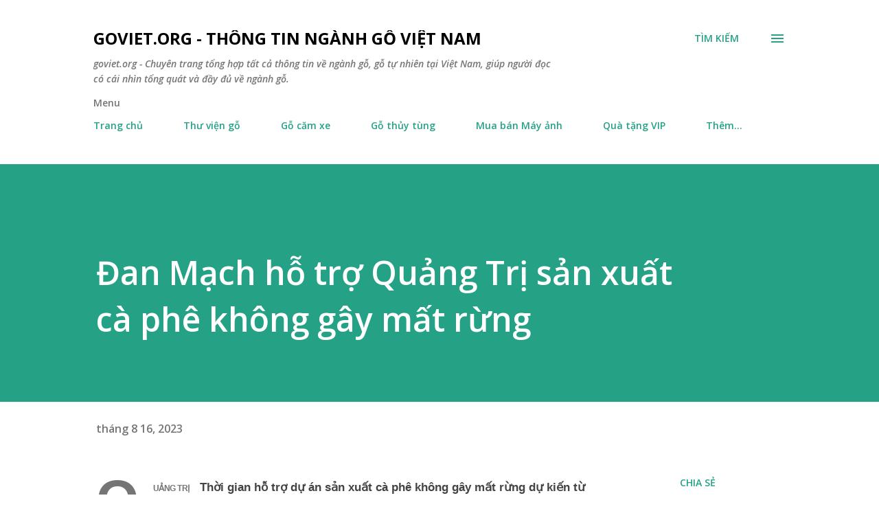

--- FILE ---
content_type: text/html; charset=UTF-8
request_url: https://www.goviet.org/2023/08/an-mach-ho-tro-quang-tri-san-xuat-ca.html
body_size: 33724
content:
<!DOCTYPE html>
<html dir='ltr' lang='vi'>
<head>
<meta content='width=device-width, initial-scale=1' name='viewport'/>
<title>Đan Mạch hỗ trợ Quảng Trị sản xuất cà phê không gây mất rừng</title>
<meta content='text/html; charset=UTF-8' http-equiv='Content-Type'/>
<!-- Chrome, Firefox OS and Opera -->
<meta content='#ffffff' name='theme-color'/>
<!-- Windows Phone -->
<meta content='#ffffff' name='msapplication-navbutton-color'/>
<meta content='blogger' name='generator'/>
<link href='https://www.goviet.org/favicon.ico' rel='icon' type='image/x-icon'/>
<link href='https://www.goviet.org/2023/08/an-mach-ho-tro-quang-tri-san-xuat-ca.html' rel='canonical'/>
<link rel="alternate" type="application/atom+xml" title="goviet.org - Thông tin Ngành Gỗ Việt Nam - Atom" href="https://www.goviet.org/feeds/posts/default" />
<link rel="alternate" type="application/rss+xml" title="goviet.org - Thông tin Ngành Gỗ Việt Nam - RSS" href="https://www.goviet.org/feeds/posts/default?alt=rss" />
<link rel="service.post" type="application/atom+xml" title="goviet.org - Thông tin Ngành Gỗ Việt Nam - Atom" href="https://www.blogger.com/feeds/8177607949838818000/posts/default" />

<link rel="alternate" type="application/atom+xml" title="goviet.org - Thông tin Ngành Gỗ Việt Nam - Atom" href="https://www.goviet.org/feeds/3309269264112009769/comments/default" />
<!--Can't find substitution for tag [blog.ieCssRetrofitLinks]-->
<link href='https://i.ex-cdn.com/nongnghiep.vn/files/content/2023/07/07/z4495051638614_c6335c8a11ac673e847fe30fc52fd92f-093428_342-093428.jpg' rel='image_src'/>
<meta content='https://www.goviet.org/2023/08/an-mach-ho-tro-quang-tri-san-xuat-ca.html' property='og:url'/>
<meta content='Đan Mạch hỗ trợ Quảng Trị sản xuất cà phê không gây mất rừng' property='og:title'/>
<meta content='Chuyên trang tổng hợp tất cả thông tin về ngành gỗ tại Việt Nam, giúp người đọc có cái nhìn tổng quát và đầy đủ' property='og:description'/>
<meta content='https://lh3.googleusercontent.com/blogger_img_proxy/[base64]w1200-h630-p-k-no-nu' property='og:image'/>
<style type='text/css'>@font-face{font-family:'Lora';font-style:normal;font-weight:400;font-display:swap;src:url(//fonts.gstatic.com/s/lora/v37/0QI6MX1D_JOuGQbT0gvTJPa787weuxJMkq18ndeYxZ2JTg.woff2)format('woff2');unicode-range:U+0460-052F,U+1C80-1C8A,U+20B4,U+2DE0-2DFF,U+A640-A69F,U+FE2E-FE2F;}@font-face{font-family:'Lora';font-style:normal;font-weight:400;font-display:swap;src:url(//fonts.gstatic.com/s/lora/v37/0QI6MX1D_JOuGQbT0gvTJPa787weuxJFkq18ndeYxZ2JTg.woff2)format('woff2');unicode-range:U+0301,U+0400-045F,U+0490-0491,U+04B0-04B1,U+2116;}@font-face{font-family:'Lora';font-style:normal;font-weight:400;font-display:swap;src:url(//fonts.gstatic.com/s/lora/v37/0QI6MX1D_JOuGQbT0gvTJPa787weuxI9kq18ndeYxZ2JTg.woff2)format('woff2');unicode-range:U+0302-0303,U+0305,U+0307-0308,U+0310,U+0312,U+0315,U+031A,U+0326-0327,U+032C,U+032F-0330,U+0332-0333,U+0338,U+033A,U+0346,U+034D,U+0391-03A1,U+03A3-03A9,U+03B1-03C9,U+03D1,U+03D5-03D6,U+03F0-03F1,U+03F4-03F5,U+2016-2017,U+2034-2038,U+203C,U+2040,U+2043,U+2047,U+2050,U+2057,U+205F,U+2070-2071,U+2074-208E,U+2090-209C,U+20D0-20DC,U+20E1,U+20E5-20EF,U+2100-2112,U+2114-2115,U+2117-2121,U+2123-214F,U+2190,U+2192,U+2194-21AE,U+21B0-21E5,U+21F1-21F2,U+21F4-2211,U+2213-2214,U+2216-22FF,U+2308-230B,U+2310,U+2319,U+231C-2321,U+2336-237A,U+237C,U+2395,U+239B-23B7,U+23D0,U+23DC-23E1,U+2474-2475,U+25AF,U+25B3,U+25B7,U+25BD,U+25C1,U+25CA,U+25CC,U+25FB,U+266D-266F,U+27C0-27FF,U+2900-2AFF,U+2B0E-2B11,U+2B30-2B4C,U+2BFE,U+3030,U+FF5B,U+FF5D,U+1D400-1D7FF,U+1EE00-1EEFF;}@font-face{font-family:'Lora';font-style:normal;font-weight:400;font-display:swap;src:url(//fonts.gstatic.com/s/lora/v37/0QI6MX1D_JOuGQbT0gvTJPa787weuxIvkq18ndeYxZ2JTg.woff2)format('woff2');unicode-range:U+0001-000C,U+000E-001F,U+007F-009F,U+20DD-20E0,U+20E2-20E4,U+2150-218F,U+2190,U+2192,U+2194-2199,U+21AF,U+21E6-21F0,U+21F3,U+2218-2219,U+2299,U+22C4-22C6,U+2300-243F,U+2440-244A,U+2460-24FF,U+25A0-27BF,U+2800-28FF,U+2921-2922,U+2981,U+29BF,U+29EB,U+2B00-2BFF,U+4DC0-4DFF,U+FFF9-FFFB,U+10140-1018E,U+10190-1019C,U+101A0,U+101D0-101FD,U+102E0-102FB,U+10E60-10E7E,U+1D2C0-1D2D3,U+1D2E0-1D37F,U+1F000-1F0FF,U+1F100-1F1AD,U+1F1E6-1F1FF,U+1F30D-1F30F,U+1F315,U+1F31C,U+1F31E,U+1F320-1F32C,U+1F336,U+1F378,U+1F37D,U+1F382,U+1F393-1F39F,U+1F3A7-1F3A8,U+1F3AC-1F3AF,U+1F3C2,U+1F3C4-1F3C6,U+1F3CA-1F3CE,U+1F3D4-1F3E0,U+1F3ED,U+1F3F1-1F3F3,U+1F3F5-1F3F7,U+1F408,U+1F415,U+1F41F,U+1F426,U+1F43F,U+1F441-1F442,U+1F444,U+1F446-1F449,U+1F44C-1F44E,U+1F453,U+1F46A,U+1F47D,U+1F4A3,U+1F4B0,U+1F4B3,U+1F4B9,U+1F4BB,U+1F4BF,U+1F4C8-1F4CB,U+1F4D6,U+1F4DA,U+1F4DF,U+1F4E3-1F4E6,U+1F4EA-1F4ED,U+1F4F7,U+1F4F9-1F4FB,U+1F4FD-1F4FE,U+1F503,U+1F507-1F50B,U+1F50D,U+1F512-1F513,U+1F53E-1F54A,U+1F54F-1F5FA,U+1F610,U+1F650-1F67F,U+1F687,U+1F68D,U+1F691,U+1F694,U+1F698,U+1F6AD,U+1F6B2,U+1F6B9-1F6BA,U+1F6BC,U+1F6C6-1F6CF,U+1F6D3-1F6D7,U+1F6E0-1F6EA,U+1F6F0-1F6F3,U+1F6F7-1F6FC,U+1F700-1F7FF,U+1F800-1F80B,U+1F810-1F847,U+1F850-1F859,U+1F860-1F887,U+1F890-1F8AD,U+1F8B0-1F8BB,U+1F8C0-1F8C1,U+1F900-1F90B,U+1F93B,U+1F946,U+1F984,U+1F996,U+1F9E9,U+1FA00-1FA6F,U+1FA70-1FA7C,U+1FA80-1FA89,U+1FA8F-1FAC6,U+1FACE-1FADC,U+1FADF-1FAE9,U+1FAF0-1FAF8,U+1FB00-1FBFF;}@font-face{font-family:'Lora';font-style:normal;font-weight:400;font-display:swap;src:url(//fonts.gstatic.com/s/lora/v37/0QI6MX1D_JOuGQbT0gvTJPa787weuxJOkq18ndeYxZ2JTg.woff2)format('woff2');unicode-range:U+0102-0103,U+0110-0111,U+0128-0129,U+0168-0169,U+01A0-01A1,U+01AF-01B0,U+0300-0301,U+0303-0304,U+0308-0309,U+0323,U+0329,U+1EA0-1EF9,U+20AB;}@font-face{font-family:'Lora';font-style:normal;font-weight:400;font-display:swap;src:url(//fonts.gstatic.com/s/lora/v37/0QI6MX1D_JOuGQbT0gvTJPa787weuxJPkq18ndeYxZ2JTg.woff2)format('woff2');unicode-range:U+0100-02BA,U+02BD-02C5,U+02C7-02CC,U+02CE-02D7,U+02DD-02FF,U+0304,U+0308,U+0329,U+1D00-1DBF,U+1E00-1E9F,U+1EF2-1EFF,U+2020,U+20A0-20AB,U+20AD-20C0,U+2113,U+2C60-2C7F,U+A720-A7FF;}@font-face{font-family:'Lora';font-style:normal;font-weight:400;font-display:swap;src:url(//fonts.gstatic.com/s/lora/v37/0QI6MX1D_JOuGQbT0gvTJPa787weuxJBkq18ndeYxZ0.woff2)format('woff2');unicode-range:U+0000-00FF,U+0131,U+0152-0153,U+02BB-02BC,U+02C6,U+02DA,U+02DC,U+0304,U+0308,U+0329,U+2000-206F,U+20AC,U+2122,U+2191,U+2193,U+2212,U+2215,U+FEFF,U+FFFD;}@font-face{font-family:'Open Sans';font-style:italic;font-weight:600;font-stretch:100%;font-display:swap;src:url(//fonts.gstatic.com/s/opensans/v44/memQYaGs126MiZpBA-UFUIcVXSCEkx2cmqvXlWq8tWZ0Pw86hd0RkxhjWV0ewIMUdjFXmSU_.woff2)format('woff2');unicode-range:U+0460-052F,U+1C80-1C8A,U+20B4,U+2DE0-2DFF,U+A640-A69F,U+FE2E-FE2F;}@font-face{font-family:'Open Sans';font-style:italic;font-weight:600;font-stretch:100%;font-display:swap;src:url(//fonts.gstatic.com/s/opensans/v44/memQYaGs126MiZpBA-UFUIcVXSCEkx2cmqvXlWq8tWZ0Pw86hd0RkxhjWVQewIMUdjFXmSU_.woff2)format('woff2');unicode-range:U+0301,U+0400-045F,U+0490-0491,U+04B0-04B1,U+2116;}@font-face{font-family:'Open Sans';font-style:italic;font-weight:600;font-stretch:100%;font-display:swap;src:url(//fonts.gstatic.com/s/opensans/v44/memQYaGs126MiZpBA-UFUIcVXSCEkx2cmqvXlWq8tWZ0Pw86hd0RkxhjWVwewIMUdjFXmSU_.woff2)format('woff2');unicode-range:U+1F00-1FFF;}@font-face{font-family:'Open Sans';font-style:italic;font-weight:600;font-stretch:100%;font-display:swap;src:url(//fonts.gstatic.com/s/opensans/v44/memQYaGs126MiZpBA-UFUIcVXSCEkx2cmqvXlWq8tWZ0Pw86hd0RkxhjWVMewIMUdjFXmSU_.woff2)format('woff2');unicode-range:U+0370-0377,U+037A-037F,U+0384-038A,U+038C,U+038E-03A1,U+03A3-03FF;}@font-face{font-family:'Open Sans';font-style:italic;font-weight:600;font-stretch:100%;font-display:swap;src:url(//fonts.gstatic.com/s/opensans/v44/memQYaGs126MiZpBA-UFUIcVXSCEkx2cmqvXlWq8tWZ0Pw86hd0RkxhjWVIewIMUdjFXmSU_.woff2)format('woff2');unicode-range:U+0307-0308,U+0590-05FF,U+200C-2010,U+20AA,U+25CC,U+FB1D-FB4F;}@font-face{font-family:'Open Sans';font-style:italic;font-weight:600;font-stretch:100%;font-display:swap;src:url(//fonts.gstatic.com/s/opensans/v44/memQYaGs126MiZpBA-UFUIcVXSCEkx2cmqvXlWq8tWZ0Pw86hd0RkxhjWSwewIMUdjFXmSU_.woff2)format('woff2');unicode-range:U+0302-0303,U+0305,U+0307-0308,U+0310,U+0312,U+0315,U+031A,U+0326-0327,U+032C,U+032F-0330,U+0332-0333,U+0338,U+033A,U+0346,U+034D,U+0391-03A1,U+03A3-03A9,U+03B1-03C9,U+03D1,U+03D5-03D6,U+03F0-03F1,U+03F4-03F5,U+2016-2017,U+2034-2038,U+203C,U+2040,U+2043,U+2047,U+2050,U+2057,U+205F,U+2070-2071,U+2074-208E,U+2090-209C,U+20D0-20DC,U+20E1,U+20E5-20EF,U+2100-2112,U+2114-2115,U+2117-2121,U+2123-214F,U+2190,U+2192,U+2194-21AE,U+21B0-21E5,U+21F1-21F2,U+21F4-2211,U+2213-2214,U+2216-22FF,U+2308-230B,U+2310,U+2319,U+231C-2321,U+2336-237A,U+237C,U+2395,U+239B-23B7,U+23D0,U+23DC-23E1,U+2474-2475,U+25AF,U+25B3,U+25B7,U+25BD,U+25C1,U+25CA,U+25CC,U+25FB,U+266D-266F,U+27C0-27FF,U+2900-2AFF,U+2B0E-2B11,U+2B30-2B4C,U+2BFE,U+3030,U+FF5B,U+FF5D,U+1D400-1D7FF,U+1EE00-1EEFF;}@font-face{font-family:'Open Sans';font-style:italic;font-weight:600;font-stretch:100%;font-display:swap;src:url(//fonts.gstatic.com/s/opensans/v44/memQYaGs126MiZpBA-UFUIcVXSCEkx2cmqvXlWq8tWZ0Pw86hd0RkxhjWT4ewIMUdjFXmSU_.woff2)format('woff2');unicode-range:U+0001-000C,U+000E-001F,U+007F-009F,U+20DD-20E0,U+20E2-20E4,U+2150-218F,U+2190,U+2192,U+2194-2199,U+21AF,U+21E6-21F0,U+21F3,U+2218-2219,U+2299,U+22C4-22C6,U+2300-243F,U+2440-244A,U+2460-24FF,U+25A0-27BF,U+2800-28FF,U+2921-2922,U+2981,U+29BF,U+29EB,U+2B00-2BFF,U+4DC0-4DFF,U+FFF9-FFFB,U+10140-1018E,U+10190-1019C,U+101A0,U+101D0-101FD,U+102E0-102FB,U+10E60-10E7E,U+1D2C0-1D2D3,U+1D2E0-1D37F,U+1F000-1F0FF,U+1F100-1F1AD,U+1F1E6-1F1FF,U+1F30D-1F30F,U+1F315,U+1F31C,U+1F31E,U+1F320-1F32C,U+1F336,U+1F378,U+1F37D,U+1F382,U+1F393-1F39F,U+1F3A7-1F3A8,U+1F3AC-1F3AF,U+1F3C2,U+1F3C4-1F3C6,U+1F3CA-1F3CE,U+1F3D4-1F3E0,U+1F3ED,U+1F3F1-1F3F3,U+1F3F5-1F3F7,U+1F408,U+1F415,U+1F41F,U+1F426,U+1F43F,U+1F441-1F442,U+1F444,U+1F446-1F449,U+1F44C-1F44E,U+1F453,U+1F46A,U+1F47D,U+1F4A3,U+1F4B0,U+1F4B3,U+1F4B9,U+1F4BB,U+1F4BF,U+1F4C8-1F4CB,U+1F4D6,U+1F4DA,U+1F4DF,U+1F4E3-1F4E6,U+1F4EA-1F4ED,U+1F4F7,U+1F4F9-1F4FB,U+1F4FD-1F4FE,U+1F503,U+1F507-1F50B,U+1F50D,U+1F512-1F513,U+1F53E-1F54A,U+1F54F-1F5FA,U+1F610,U+1F650-1F67F,U+1F687,U+1F68D,U+1F691,U+1F694,U+1F698,U+1F6AD,U+1F6B2,U+1F6B9-1F6BA,U+1F6BC,U+1F6C6-1F6CF,U+1F6D3-1F6D7,U+1F6E0-1F6EA,U+1F6F0-1F6F3,U+1F6F7-1F6FC,U+1F700-1F7FF,U+1F800-1F80B,U+1F810-1F847,U+1F850-1F859,U+1F860-1F887,U+1F890-1F8AD,U+1F8B0-1F8BB,U+1F8C0-1F8C1,U+1F900-1F90B,U+1F93B,U+1F946,U+1F984,U+1F996,U+1F9E9,U+1FA00-1FA6F,U+1FA70-1FA7C,U+1FA80-1FA89,U+1FA8F-1FAC6,U+1FACE-1FADC,U+1FADF-1FAE9,U+1FAF0-1FAF8,U+1FB00-1FBFF;}@font-face{font-family:'Open Sans';font-style:italic;font-weight:600;font-stretch:100%;font-display:swap;src:url(//fonts.gstatic.com/s/opensans/v44/memQYaGs126MiZpBA-UFUIcVXSCEkx2cmqvXlWq8tWZ0Pw86hd0RkxhjWV8ewIMUdjFXmSU_.woff2)format('woff2');unicode-range:U+0102-0103,U+0110-0111,U+0128-0129,U+0168-0169,U+01A0-01A1,U+01AF-01B0,U+0300-0301,U+0303-0304,U+0308-0309,U+0323,U+0329,U+1EA0-1EF9,U+20AB;}@font-face{font-family:'Open Sans';font-style:italic;font-weight:600;font-stretch:100%;font-display:swap;src:url(//fonts.gstatic.com/s/opensans/v44/memQYaGs126MiZpBA-UFUIcVXSCEkx2cmqvXlWq8tWZ0Pw86hd0RkxhjWV4ewIMUdjFXmSU_.woff2)format('woff2');unicode-range:U+0100-02BA,U+02BD-02C5,U+02C7-02CC,U+02CE-02D7,U+02DD-02FF,U+0304,U+0308,U+0329,U+1D00-1DBF,U+1E00-1E9F,U+1EF2-1EFF,U+2020,U+20A0-20AB,U+20AD-20C0,U+2113,U+2C60-2C7F,U+A720-A7FF;}@font-face{font-family:'Open Sans';font-style:italic;font-weight:600;font-stretch:100%;font-display:swap;src:url(//fonts.gstatic.com/s/opensans/v44/memQYaGs126MiZpBA-UFUIcVXSCEkx2cmqvXlWq8tWZ0Pw86hd0RkxhjWVAewIMUdjFXmQ.woff2)format('woff2');unicode-range:U+0000-00FF,U+0131,U+0152-0153,U+02BB-02BC,U+02C6,U+02DA,U+02DC,U+0304,U+0308,U+0329,U+2000-206F,U+20AC,U+2122,U+2191,U+2193,U+2212,U+2215,U+FEFF,U+FFFD;}@font-face{font-family:'Open Sans';font-style:normal;font-weight:400;font-stretch:100%;font-display:swap;src:url(//fonts.gstatic.com/s/opensans/v44/memvYaGs126MiZpBA-UvWbX2vVnXBbObj2OVTSKmu0SC55K5gw.woff2)format('woff2');unicode-range:U+0460-052F,U+1C80-1C8A,U+20B4,U+2DE0-2DFF,U+A640-A69F,U+FE2E-FE2F;}@font-face{font-family:'Open Sans';font-style:normal;font-weight:400;font-stretch:100%;font-display:swap;src:url(//fonts.gstatic.com/s/opensans/v44/memvYaGs126MiZpBA-UvWbX2vVnXBbObj2OVTSumu0SC55K5gw.woff2)format('woff2');unicode-range:U+0301,U+0400-045F,U+0490-0491,U+04B0-04B1,U+2116;}@font-face{font-family:'Open Sans';font-style:normal;font-weight:400;font-stretch:100%;font-display:swap;src:url(//fonts.gstatic.com/s/opensans/v44/memvYaGs126MiZpBA-UvWbX2vVnXBbObj2OVTSOmu0SC55K5gw.woff2)format('woff2');unicode-range:U+1F00-1FFF;}@font-face{font-family:'Open Sans';font-style:normal;font-weight:400;font-stretch:100%;font-display:swap;src:url(//fonts.gstatic.com/s/opensans/v44/memvYaGs126MiZpBA-UvWbX2vVnXBbObj2OVTSymu0SC55K5gw.woff2)format('woff2');unicode-range:U+0370-0377,U+037A-037F,U+0384-038A,U+038C,U+038E-03A1,U+03A3-03FF;}@font-face{font-family:'Open Sans';font-style:normal;font-weight:400;font-stretch:100%;font-display:swap;src:url(//fonts.gstatic.com/s/opensans/v44/memvYaGs126MiZpBA-UvWbX2vVnXBbObj2OVTS2mu0SC55K5gw.woff2)format('woff2');unicode-range:U+0307-0308,U+0590-05FF,U+200C-2010,U+20AA,U+25CC,U+FB1D-FB4F;}@font-face{font-family:'Open Sans';font-style:normal;font-weight:400;font-stretch:100%;font-display:swap;src:url(//fonts.gstatic.com/s/opensans/v44/memvYaGs126MiZpBA-UvWbX2vVnXBbObj2OVTVOmu0SC55K5gw.woff2)format('woff2');unicode-range:U+0302-0303,U+0305,U+0307-0308,U+0310,U+0312,U+0315,U+031A,U+0326-0327,U+032C,U+032F-0330,U+0332-0333,U+0338,U+033A,U+0346,U+034D,U+0391-03A1,U+03A3-03A9,U+03B1-03C9,U+03D1,U+03D5-03D6,U+03F0-03F1,U+03F4-03F5,U+2016-2017,U+2034-2038,U+203C,U+2040,U+2043,U+2047,U+2050,U+2057,U+205F,U+2070-2071,U+2074-208E,U+2090-209C,U+20D0-20DC,U+20E1,U+20E5-20EF,U+2100-2112,U+2114-2115,U+2117-2121,U+2123-214F,U+2190,U+2192,U+2194-21AE,U+21B0-21E5,U+21F1-21F2,U+21F4-2211,U+2213-2214,U+2216-22FF,U+2308-230B,U+2310,U+2319,U+231C-2321,U+2336-237A,U+237C,U+2395,U+239B-23B7,U+23D0,U+23DC-23E1,U+2474-2475,U+25AF,U+25B3,U+25B7,U+25BD,U+25C1,U+25CA,U+25CC,U+25FB,U+266D-266F,U+27C0-27FF,U+2900-2AFF,U+2B0E-2B11,U+2B30-2B4C,U+2BFE,U+3030,U+FF5B,U+FF5D,U+1D400-1D7FF,U+1EE00-1EEFF;}@font-face{font-family:'Open Sans';font-style:normal;font-weight:400;font-stretch:100%;font-display:swap;src:url(//fonts.gstatic.com/s/opensans/v44/memvYaGs126MiZpBA-UvWbX2vVnXBbObj2OVTUGmu0SC55K5gw.woff2)format('woff2');unicode-range:U+0001-000C,U+000E-001F,U+007F-009F,U+20DD-20E0,U+20E2-20E4,U+2150-218F,U+2190,U+2192,U+2194-2199,U+21AF,U+21E6-21F0,U+21F3,U+2218-2219,U+2299,U+22C4-22C6,U+2300-243F,U+2440-244A,U+2460-24FF,U+25A0-27BF,U+2800-28FF,U+2921-2922,U+2981,U+29BF,U+29EB,U+2B00-2BFF,U+4DC0-4DFF,U+FFF9-FFFB,U+10140-1018E,U+10190-1019C,U+101A0,U+101D0-101FD,U+102E0-102FB,U+10E60-10E7E,U+1D2C0-1D2D3,U+1D2E0-1D37F,U+1F000-1F0FF,U+1F100-1F1AD,U+1F1E6-1F1FF,U+1F30D-1F30F,U+1F315,U+1F31C,U+1F31E,U+1F320-1F32C,U+1F336,U+1F378,U+1F37D,U+1F382,U+1F393-1F39F,U+1F3A7-1F3A8,U+1F3AC-1F3AF,U+1F3C2,U+1F3C4-1F3C6,U+1F3CA-1F3CE,U+1F3D4-1F3E0,U+1F3ED,U+1F3F1-1F3F3,U+1F3F5-1F3F7,U+1F408,U+1F415,U+1F41F,U+1F426,U+1F43F,U+1F441-1F442,U+1F444,U+1F446-1F449,U+1F44C-1F44E,U+1F453,U+1F46A,U+1F47D,U+1F4A3,U+1F4B0,U+1F4B3,U+1F4B9,U+1F4BB,U+1F4BF,U+1F4C8-1F4CB,U+1F4D6,U+1F4DA,U+1F4DF,U+1F4E3-1F4E6,U+1F4EA-1F4ED,U+1F4F7,U+1F4F9-1F4FB,U+1F4FD-1F4FE,U+1F503,U+1F507-1F50B,U+1F50D,U+1F512-1F513,U+1F53E-1F54A,U+1F54F-1F5FA,U+1F610,U+1F650-1F67F,U+1F687,U+1F68D,U+1F691,U+1F694,U+1F698,U+1F6AD,U+1F6B2,U+1F6B9-1F6BA,U+1F6BC,U+1F6C6-1F6CF,U+1F6D3-1F6D7,U+1F6E0-1F6EA,U+1F6F0-1F6F3,U+1F6F7-1F6FC,U+1F700-1F7FF,U+1F800-1F80B,U+1F810-1F847,U+1F850-1F859,U+1F860-1F887,U+1F890-1F8AD,U+1F8B0-1F8BB,U+1F8C0-1F8C1,U+1F900-1F90B,U+1F93B,U+1F946,U+1F984,U+1F996,U+1F9E9,U+1FA00-1FA6F,U+1FA70-1FA7C,U+1FA80-1FA89,U+1FA8F-1FAC6,U+1FACE-1FADC,U+1FADF-1FAE9,U+1FAF0-1FAF8,U+1FB00-1FBFF;}@font-face{font-family:'Open Sans';font-style:normal;font-weight:400;font-stretch:100%;font-display:swap;src:url(//fonts.gstatic.com/s/opensans/v44/memvYaGs126MiZpBA-UvWbX2vVnXBbObj2OVTSCmu0SC55K5gw.woff2)format('woff2');unicode-range:U+0102-0103,U+0110-0111,U+0128-0129,U+0168-0169,U+01A0-01A1,U+01AF-01B0,U+0300-0301,U+0303-0304,U+0308-0309,U+0323,U+0329,U+1EA0-1EF9,U+20AB;}@font-face{font-family:'Open Sans';font-style:normal;font-weight:400;font-stretch:100%;font-display:swap;src:url(//fonts.gstatic.com/s/opensans/v44/memvYaGs126MiZpBA-UvWbX2vVnXBbObj2OVTSGmu0SC55K5gw.woff2)format('woff2');unicode-range:U+0100-02BA,U+02BD-02C5,U+02C7-02CC,U+02CE-02D7,U+02DD-02FF,U+0304,U+0308,U+0329,U+1D00-1DBF,U+1E00-1E9F,U+1EF2-1EFF,U+2020,U+20A0-20AB,U+20AD-20C0,U+2113,U+2C60-2C7F,U+A720-A7FF;}@font-face{font-family:'Open Sans';font-style:normal;font-weight:400;font-stretch:100%;font-display:swap;src:url(//fonts.gstatic.com/s/opensans/v44/memvYaGs126MiZpBA-UvWbX2vVnXBbObj2OVTS-mu0SC55I.woff2)format('woff2');unicode-range:U+0000-00FF,U+0131,U+0152-0153,U+02BB-02BC,U+02C6,U+02DA,U+02DC,U+0304,U+0308,U+0329,U+2000-206F,U+20AC,U+2122,U+2191,U+2193,U+2212,U+2215,U+FEFF,U+FFFD;}@font-face{font-family:'Open Sans';font-style:normal;font-weight:600;font-stretch:100%;font-display:swap;src:url(//fonts.gstatic.com/s/opensans/v44/memvYaGs126MiZpBA-UvWbX2vVnXBbObj2OVTSKmu0SC55K5gw.woff2)format('woff2');unicode-range:U+0460-052F,U+1C80-1C8A,U+20B4,U+2DE0-2DFF,U+A640-A69F,U+FE2E-FE2F;}@font-face{font-family:'Open Sans';font-style:normal;font-weight:600;font-stretch:100%;font-display:swap;src:url(//fonts.gstatic.com/s/opensans/v44/memvYaGs126MiZpBA-UvWbX2vVnXBbObj2OVTSumu0SC55K5gw.woff2)format('woff2');unicode-range:U+0301,U+0400-045F,U+0490-0491,U+04B0-04B1,U+2116;}@font-face{font-family:'Open Sans';font-style:normal;font-weight:600;font-stretch:100%;font-display:swap;src:url(//fonts.gstatic.com/s/opensans/v44/memvYaGs126MiZpBA-UvWbX2vVnXBbObj2OVTSOmu0SC55K5gw.woff2)format('woff2');unicode-range:U+1F00-1FFF;}@font-face{font-family:'Open Sans';font-style:normal;font-weight:600;font-stretch:100%;font-display:swap;src:url(//fonts.gstatic.com/s/opensans/v44/memvYaGs126MiZpBA-UvWbX2vVnXBbObj2OVTSymu0SC55K5gw.woff2)format('woff2');unicode-range:U+0370-0377,U+037A-037F,U+0384-038A,U+038C,U+038E-03A1,U+03A3-03FF;}@font-face{font-family:'Open Sans';font-style:normal;font-weight:600;font-stretch:100%;font-display:swap;src:url(//fonts.gstatic.com/s/opensans/v44/memvYaGs126MiZpBA-UvWbX2vVnXBbObj2OVTS2mu0SC55K5gw.woff2)format('woff2');unicode-range:U+0307-0308,U+0590-05FF,U+200C-2010,U+20AA,U+25CC,U+FB1D-FB4F;}@font-face{font-family:'Open Sans';font-style:normal;font-weight:600;font-stretch:100%;font-display:swap;src:url(//fonts.gstatic.com/s/opensans/v44/memvYaGs126MiZpBA-UvWbX2vVnXBbObj2OVTVOmu0SC55K5gw.woff2)format('woff2');unicode-range:U+0302-0303,U+0305,U+0307-0308,U+0310,U+0312,U+0315,U+031A,U+0326-0327,U+032C,U+032F-0330,U+0332-0333,U+0338,U+033A,U+0346,U+034D,U+0391-03A1,U+03A3-03A9,U+03B1-03C9,U+03D1,U+03D5-03D6,U+03F0-03F1,U+03F4-03F5,U+2016-2017,U+2034-2038,U+203C,U+2040,U+2043,U+2047,U+2050,U+2057,U+205F,U+2070-2071,U+2074-208E,U+2090-209C,U+20D0-20DC,U+20E1,U+20E5-20EF,U+2100-2112,U+2114-2115,U+2117-2121,U+2123-214F,U+2190,U+2192,U+2194-21AE,U+21B0-21E5,U+21F1-21F2,U+21F4-2211,U+2213-2214,U+2216-22FF,U+2308-230B,U+2310,U+2319,U+231C-2321,U+2336-237A,U+237C,U+2395,U+239B-23B7,U+23D0,U+23DC-23E1,U+2474-2475,U+25AF,U+25B3,U+25B7,U+25BD,U+25C1,U+25CA,U+25CC,U+25FB,U+266D-266F,U+27C0-27FF,U+2900-2AFF,U+2B0E-2B11,U+2B30-2B4C,U+2BFE,U+3030,U+FF5B,U+FF5D,U+1D400-1D7FF,U+1EE00-1EEFF;}@font-face{font-family:'Open Sans';font-style:normal;font-weight:600;font-stretch:100%;font-display:swap;src:url(//fonts.gstatic.com/s/opensans/v44/memvYaGs126MiZpBA-UvWbX2vVnXBbObj2OVTUGmu0SC55K5gw.woff2)format('woff2');unicode-range:U+0001-000C,U+000E-001F,U+007F-009F,U+20DD-20E0,U+20E2-20E4,U+2150-218F,U+2190,U+2192,U+2194-2199,U+21AF,U+21E6-21F0,U+21F3,U+2218-2219,U+2299,U+22C4-22C6,U+2300-243F,U+2440-244A,U+2460-24FF,U+25A0-27BF,U+2800-28FF,U+2921-2922,U+2981,U+29BF,U+29EB,U+2B00-2BFF,U+4DC0-4DFF,U+FFF9-FFFB,U+10140-1018E,U+10190-1019C,U+101A0,U+101D0-101FD,U+102E0-102FB,U+10E60-10E7E,U+1D2C0-1D2D3,U+1D2E0-1D37F,U+1F000-1F0FF,U+1F100-1F1AD,U+1F1E6-1F1FF,U+1F30D-1F30F,U+1F315,U+1F31C,U+1F31E,U+1F320-1F32C,U+1F336,U+1F378,U+1F37D,U+1F382,U+1F393-1F39F,U+1F3A7-1F3A8,U+1F3AC-1F3AF,U+1F3C2,U+1F3C4-1F3C6,U+1F3CA-1F3CE,U+1F3D4-1F3E0,U+1F3ED,U+1F3F1-1F3F3,U+1F3F5-1F3F7,U+1F408,U+1F415,U+1F41F,U+1F426,U+1F43F,U+1F441-1F442,U+1F444,U+1F446-1F449,U+1F44C-1F44E,U+1F453,U+1F46A,U+1F47D,U+1F4A3,U+1F4B0,U+1F4B3,U+1F4B9,U+1F4BB,U+1F4BF,U+1F4C8-1F4CB,U+1F4D6,U+1F4DA,U+1F4DF,U+1F4E3-1F4E6,U+1F4EA-1F4ED,U+1F4F7,U+1F4F9-1F4FB,U+1F4FD-1F4FE,U+1F503,U+1F507-1F50B,U+1F50D,U+1F512-1F513,U+1F53E-1F54A,U+1F54F-1F5FA,U+1F610,U+1F650-1F67F,U+1F687,U+1F68D,U+1F691,U+1F694,U+1F698,U+1F6AD,U+1F6B2,U+1F6B9-1F6BA,U+1F6BC,U+1F6C6-1F6CF,U+1F6D3-1F6D7,U+1F6E0-1F6EA,U+1F6F0-1F6F3,U+1F6F7-1F6FC,U+1F700-1F7FF,U+1F800-1F80B,U+1F810-1F847,U+1F850-1F859,U+1F860-1F887,U+1F890-1F8AD,U+1F8B0-1F8BB,U+1F8C0-1F8C1,U+1F900-1F90B,U+1F93B,U+1F946,U+1F984,U+1F996,U+1F9E9,U+1FA00-1FA6F,U+1FA70-1FA7C,U+1FA80-1FA89,U+1FA8F-1FAC6,U+1FACE-1FADC,U+1FADF-1FAE9,U+1FAF0-1FAF8,U+1FB00-1FBFF;}@font-face{font-family:'Open Sans';font-style:normal;font-weight:600;font-stretch:100%;font-display:swap;src:url(//fonts.gstatic.com/s/opensans/v44/memvYaGs126MiZpBA-UvWbX2vVnXBbObj2OVTSCmu0SC55K5gw.woff2)format('woff2');unicode-range:U+0102-0103,U+0110-0111,U+0128-0129,U+0168-0169,U+01A0-01A1,U+01AF-01B0,U+0300-0301,U+0303-0304,U+0308-0309,U+0323,U+0329,U+1EA0-1EF9,U+20AB;}@font-face{font-family:'Open Sans';font-style:normal;font-weight:600;font-stretch:100%;font-display:swap;src:url(//fonts.gstatic.com/s/opensans/v44/memvYaGs126MiZpBA-UvWbX2vVnXBbObj2OVTSGmu0SC55K5gw.woff2)format('woff2');unicode-range:U+0100-02BA,U+02BD-02C5,U+02C7-02CC,U+02CE-02D7,U+02DD-02FF,U+0304,U+0308,U+0329,U+1D00-1DBF,U+1E00-1E9F,U+1EF2-1EFF,U+2020,U+20A0-20AB,U+20AD-20C0,U+2113,U+2C60-2C7F,U+A720-A7FF;}@font-face{font-family:'Open Sans';font-style:normal;font-weight:600;font-stretch:100%;font-display:swap;src:url(//fonts.gstatic.com/s/opensans/v44/memvYaGs126MiZpBA-UvWbX2vVnXBbObj2OVTS-mu0SC55I.woff2)format('woff2');unicode-range:U+0000-00FF,U+0131,U+0152-0153,U+02BB-02BC,U+02C6,U+02DA,U+02DC,U+0304,U+0308,U+0329,U+2000-206F,U+20AC,U+2122,U+2191,U+2193,U+2212,U+2215,U+FEFF,U+FFFD;}@font-face{font-family:'Open Sans';font-style:normal;font-weight:700;font-stretch:100%;font-display:swap;src:url(//fonts.gstatic.com/s/opensans/v44/memvYaGs126MiZpBA-UvWbX2vVnXBbObj2OVTSKmu0SC55K5gw.woff2)format('woff2');unicode-range:U+0460-052F,U+1C80-1C8A,U+20B4,U+2DE0-2DFF,U+A640-A69F,U+FE2E-FE2F;}@font-face{font-family:'Open Sans';font-style:normal;font-weight:700;font-stretch:100%;font-display:swap;src:url(//fonts.gstatic.com/s/opensans/v44/memvYaGs126MiZpBA-UvWbX2vVnXBbObj2OVTSumu0SC55K5gw.woff2)format('woff2');unicode-range:U+0301,U+0400-045F,U+0490-0491,U+04B0-04B1,U+2116;}@font-face{font-family:'Open Sans';font-style:normal;font-weight:700;font-stretch:100%;font-display:swap;src:url(//fonts.gstatic.com/s/opensans/v44/memvYaGs126MiZpBA-UvWbX2vVnXBbObj2OVTSOmu0SC55K5gw.woff2)format('woff2');unicode-range:U+1F00-1FFF;}@font-face{font-family:'Open Sans';font-style:normal;font-weight:700;font-stretch:100%;font-display:swap;src:url(//fonts.gstatic.com/s/opensans/v44/memvYaGs126MiZpBA-UvWbX2vVnXBbObj2OVTSymu0SC55K5gw.woff2)format('woff2');unicode-range:U+0370-0377,U+037A-037F,U+0384-038A,U+038C,U+038E-03A1,U+03A3-03FF;}@font-face{font-family:'Open Sans';font-style:normal;font-weight:700;font-stretch:100%;font-display:swap;src:url(//fonts.gstatic.com/s/opensans/v44/memvYaGs126MiZpBA-UvWbX2vVnXBbObj2OVTS2mu0SC55K5gw.woff2)format('woff2');unicode-range:U+0307-0308,U+0590-05FF,U+200C-2010,U+20AA,U+25CC,U+FB1D-FB4F;}@font-face{font-family:'Open Sans';font-style:normal;font-weight:700;font-stretch:100%;font-display:swap;src:url(//fonts.gstatic.com/s/opensans/v44/memvYaGs126MiZpBA-UvWbX2vVnXBbObj2OVTVOmu0SC55K5gw.woff2)format('woff2');unicode-range:U+0302-0303,U+0305,U+0307-0308,U+0310,U+0312,U+0315,U+031A,U+0326-0327,U+032C,U+032F-0330,U+0332-0333,U+0338,U+033A,U+0346,U+034D,U+0391-03A1,U+03A3-03A9,U+03B1-03C9,U+03D1,U+03D5-03D6,U+03F0-03F1,U+03F4-03F5,U+2016-2017,U+2034-2038,U+203C,U+2040,U+2043,U+2047,U+2050,U+2057,U+205F,U+2070-2071,U+2074-208E,U+2090-209C,U+20D0-20DC,U+20E1,U+20E5-20EF,U+2100-2112,U+2114-2115,U+2117-2121,U+2123-214F,U+2190,U+2192,U+2194-21AE,U+21B0-21E5,U+21F1-21F2,U+21F4-2211,U+2213-2214,U+2216-22FF,U+2308-230B,U+2310,U+2319,U+231C-2321,U+2336-237A,U+237C,U+2395,U+239B-23B7,U+23D0,U+23DC-23E1,U+2474-2475,U+25AF,U+25B3,U+25B7,U+25BD,U+25C1,U+25CA,U+25CC,U+25FB,U+266D-266F,U+27C0-27FF,U+2900-2AFF,U+2B0E-2B11,U+2B30-2B4C,U+2BFE,U+3030,U+FF5B,U+FF5D,U+1D400-1D7FF,U+1EE00-1EEFF;}@font-face{font-family:'Open Sans';font-style:normal;font-weight:700;font-stretch:100%;font-display:swap;src:url(//fonts.gstatic.com/s/opensans/v44/memvYaGs126MiZpBA-UvWbX2vVnXBbObj2OVTUGmu0SC55K5gw.woff2)format('woff2');unicode-range:U+0001-000C,U+000E-001F,U+007F-009F,U+20DD-20E0,U+20E2-20E4,U+2150-218F,U+2190,U+2192,U+2194-2199,U+21AF,U+21E6-21F0,U+21F3,U+2218-2219,U+2299,U+22C4-22C6,U+2300-243F,U+2440-244A,U+2460-24FF,U+25A0-27BF,U+2800-28FF,U+2921-2922,U+2981,U+29BF,U+29EB,U+2B00-2BFF,U+4DC0-4DFF,U+FFF9-FFFB,U+10140-1018E,U+10190-1019C,U+101A0,U+101D0-101FD,U+102E0-102FB,U+10E60-10E7E,U+1D2C0-1D2D3,U+1D2E0-1D37F,U+1F000-1F0FF,U+1F100-1F1AD,U+1F1E6-1F1FF,U+1F30D-1F30F,U+1F315,U+1F31C,U+1F31E,U+1F320-1F32C,U+1F336,U+1F378,U+1F37D,U+1F382,U+1F393-1F39F,U+1F3A7-1F3A8,U+1F3AC-1F3AF,U+1F3C2,U+1F3C4-1F3C6,U+1F3CA-1F3CE,U+1F3D4-1F3E0,U+1F3ED,U+1F3F1-1F3F3,U+1F3F5-1F3F7,U+1F408,U+1F415,U+1F41F,U+1F426,U+1F43F,U+1F441-1F442,U+1F444,U+1F446-1F449,U+1F44C-1F44E,U+1F453,U+1F46A,U+1F47D,U+1F4A3,U+1F4B0,U+1F4B3,U+1F4B9,U+1F4BB,U+1F4BF,U+1F4C8-1F4CB,U+1F4D6,U+1F4DA,U+1F4DF,U+1F4E3-1F4E6,U+1F4EA-1F4ED,U+1F4F7,U+1F4F9-1F4FB,U+1F4FD-1F4FE,U+1F503,U+1F507-1F50B,U+1F50D,U+1F512-1F513,U+1F53E-1F54A,U+1F54F-1F5FA,U+1F610,U+1F650-1F67F,U+1F687,U+1F68D,U+1F691,U+1F694,U+1F698,U+1F6AD,U+1F6B2,U+1F6B9-1F6BA,U+1F6BC,U+1F6C6-1F6CF,U+1F6D3-1F6D7,U+1F6E0-1F6EA,U+1F6F0-1F6F3,U+1F6F7-1F6FC,U+1F700-1F7FF,U+1F800-1F80B,U+1F810-1F847,U+1F850-1F859,U+1F860-1F887,U+1F890-1F8AD,U+1F8B0-1F8BB,U+1F8C0-1F8C1,U+1F900-1F90B,U+1F93B,U+1F946,U+1F984,U+1F996,U+1F9E9,U+1FA00-1FA6F,U+1FA70-1FA7C,U+1FA80-1FA89,U+1FA8F-1FAC6,U+1FACE-1FADC,U+1FADF-1FAE9,U+1FAF0-1FAF8,U+1FB00-1FBFF;}@font-face{font-family:'Open Sans';font-style:normal;font-weight:700;font-stretch:100%;font-display:swap;src:url(//fonts.gstatic.com/s/opensans/v44/memvYaGs126MiZpBA-UvWbX2vVnXBbObj2OVTSCmu0SC55K5gw.woff2)format('woff2');unicode-range:U+0102-0103,U+0110-0111,U+0128-0129,U+0168-0169,U+01A0-01A1,U+01AF-01B0,U+0300-0301,U+0303-0304,U+0308-0309,U+0323,U+0329,U+1EA0-1EF9,U+20AB;}@font-face{font-family:'Open Sans';font-style:normal;font-weight:700;font-stretch:100%;font-display:swap;src:url(//fonts.gstatic.com/s/opensans/v44/memvYaGs126MiZpBA-UvWbX2vVnXBbObj2OVTSGmu0SC55K5gw.woff2)format('woff2');unicode-range:U+0100-02BA,U+02BD-02C5,U+02C7-02CC,U+02CE-02D7,U+02DD-02FF,U+0304,U+0308,U+0329,U+1D00-1DBF,U+1E00-1E9F,U+1EF2-1EFF,U+2020,U+20A0-20AB,U+20AD-20C0,U+2113,U+2C60-2C7F,U+A720-A7FF;}@font-face{font-family:'Open Sans';font-style:normal;font-weight:700;font-stretch:100%;font-display:swap;src:url(//fonts.gstatic.com/s/opensans/v44/memvYaGs126MiZpBA-UvWbX2vVnXBbObj2OVTS-mu0SC55I.woff2)format('woff2');unicode-range:U+0000-00FF,U+0131,U+0152-0153,U+02BB-02BC,U+02C6,U+02DA,U+02DC,U+0304,U+0308,U+0329,U+2000-206F,U+20AC,U+2122,U+2191,U+2193,U+2212,U+2215,U+FEFF,U+FFFD;}</style>
<style id='page-skin-1' type='text/css'><!--
/*! normalize.css v3.0.1 | MIT License | git.io/normalize */html{font-family:sans-serif;-ms-text-size-adjust:100%;-webkit-text-size-adjust:100%}body{margin:0}article,aside,details,figcaption,figure,footer,header,hgroup,main,nav,section,summary{display:block}audio,canvas,progress,video{display:inline-block;vertical-align:baseline}audio:not([controls]){display:none;height:0}[hidden],template{display:none}a{background:transparent}a:active,a:hover{outline:0}abbr[title]{border-bottom:1px dotted}b,strong{font-weight:bold}dfn{font-style:italic}h1{font-size:2em;margin:.67em 0}mark{background:#ff0;color:#000}small{font-size:80%}sub,sup{font-size:75%;line-height:0;position:relative;vertical-align:baseline}sup{top:-0.5em}sub{bottom:-0.25em}img{border:0}svg:not(:root){overflow:hidden}figure{margin:1em 40px}hr{-moz-box-sizing:content-box;box-sizing:content-box;height:0}pre{overflow:auto}code,kbd,pre,samp{font-family:monospace,monospace;font-size:1em}button,input,optgroup,select,textarea{color:inherit;font:inherit;margin:0}button{overflow:visible}button,select{text-transform:none}button,html input[type="button"],input[type="reset"],input[type="submit"]{-webkit-appearance:button;cursor:pointer}button[disabled],html input[disabled]{cursor:default}button::-moz-focus-inner,input::-moz-focus-inner{border:0;padding:0}input{line-height:normal}input[type="checkbox"],input[type="radio"]{box-sizing:border-box;padding:0}input[type="number"]::-webkit-inner-spin-button,input[type="number"]::-webkit-outer-spin-button{height:auto}input[type="search"]{-webkit-appearance:textfield;-moz-box-sizing:content-box;-webkit-box-sizing:content-box;box-sizing:content-box}input[type="search"]::-webkit-search-cancel-button,input[type="search"]::-webkit-search-decoration{-webkit-appearance:none}fieldset{border:1px solid #c0c0c0;margin:0 2px;padding:.35em .625em .75em}legend{border:0;padding:0}textarea{overflow:auto}optgroup{font-weight:bold}table{border-collapse:collapse;border-spacing:0}td,th{padding:0}
body{
overflow-wrap:break-word;
word-break:break-word;
word-wrap:break-word
}
.hidden{
display:none
}
.invisible{
visibility:hidden
}
.container::after,.float-container::after{
clear:both;
content:"";
display:table
}
.clearboth{
clear:both
}
#comments .comment .comment-actions,.subscribe-popup .FollowByEmail .follow-by-email-submit,.widget.Profile .profile-link{
background:0 0;
border:0;
box-shadow:none;
color:#25a186;
cursor:pointer;
font-size:14px;
font-weight:700;
outline:0;
text-decoration:none;
text-transform:uppercase;
width:auto
}
.dim-overlay{
background-color:rgba(0,0,0,.54);
height:100vh;
left:0;
position:fixed;
top:0;
width:100%
}
#sharing-dim-overlay{
background-color:transparent
}
input::-ms-clear{
display:none
}
.blogger-logo,.svg-icon-24.blogger-logo{
fill:#ff9800;
opacity:1
}
.loading-spinner-large{
-webkit-animation:mspin-rotate 1.568s infinite linear;
animation:mspin-rotate 1.568s infinite linear;
height:48px;
overflow:hidden;
position:absolute;
width:48px;
z-index:200
}
.loading-spinner-large>div{
-webkit-animation:mspin-revrot 5332ms infinite steps(4);
animation:mspin-revrot 5332ms infinite steps(4)
}
.loading-spinner-large>div>div{
-webkit-animation:mspin-singlecolor-large-film 1333ms infinite steps(81);
animation:mspin-singlecolor-large-film 1333ms infinite steps(81);
background-size:100%;
height:48px;
width:3888px
}
.mspin-black-large>div>div,.mspin-grey_54-large>div>div{
background-image:url(https://www.blogblog.com/indie/mspin_black_large.svg)
}
.mspin-white-large>div>div{
background-image:url(https://www.blogblog.com/indie/mspin_white_large.svg)
}
.mspin-grey_54-large{
opacity:.54
}
@-webkit-keyframes mspin-singlecolor-large-film{
from{
-webkit-transform:translateX(0);
transform:translateX(0)
}
to{
-webkit-transform:translateX(-3888px);
transform:translateX(-3888px)
}
}
@keyframes mspin-singlecolor-large-film{
from{
-webkit-transform:translateX(0);
transform:translateX(0)
}
to{
-webkit-transform:translateX(-3888px);
transform:translateX(-3888px)
}
}
@-webkit-keyframes mspin-rotate{
from{
-webkit-transform:rotate(0);
transform:rotate(0)
}
to{
-webkit-transform:rotate(360deg);
transform:rotate(360deg)
}
}
@keyframes mspin-rotate{
from{
-webkit-transform:rotate(0);
transform:rotate(0)
}
to{
-webkit-transform:rotate(360deg);
transform:rotate(360deg)
}
}
@-webkit-keyframes mspin-revrot{
from{
-webkit-transform:rotate(0);
transform:rotate(0)
}
to{
-webkit-transform:rotate(-360deg);
transform:rotate(-360deg)
}
}
@keyframes mspin-revrot{
from{
-webkit-transform:rotate(0);
transform:rotate(0)
}
to{
-webkit-transform:rotate(-360deg);
transform:rotate(-360deg)
}
}
.skip-navigation{
background-color:#fff;
box-sizing:border-box;
color:#000;
display:block;
height:0;
left:0;
line-height:50px;
overflow:hidden;
padding-top:0;
position:fixed;
text-align:center;
top:0;
-webkit-transition:box-shadow .3s,height .3s,padding-top .3s;
transition:box-shadow .3s,height .3s,padding-top .3s;
width:100%;
z-index:900
}
.skip-navigation:focus{
box-shadow:0 4px 5px 0 rgba(0,0,0,.14),0 1px 10px 0 rgba(0,0,0,.12),0 2px 4px -1px rgba(0,0,0,.2);
height:50px
}
#main{
outline:0
}
.main-heading{
position:absolute;
clip:rect(1px,1px,1px,1px);
padding:0;
border:0;
height:1px;
width:1px;
overflow:hidden
}
.Attribution{
margin-top:1em;
text-align:center
}
.Attribution .blogger img,.Attribution .blogger svg{
vertical-align:bottom
}
.Attribution .blogger img{
margin-right:.5em
}
.Attribution div{
line-height:24px;
margin-top:.5em
}
.Attribution .copyright,.Attribution .image-attribution{
font-size:.7em;
margin-top:1.5em
}
.BLOG_mobile_video_class{
display:none
}
.bg-photo{
background-attachment:scroll!important
}
body .CSS_LIGHTBOX{
z-index:900
}
.extendable .show-less,.extendable .show-more{
border-color:#25a186;
color:#25a186;
margin-top:8px
}
.extendable .show-less.hidden,.extendable .show-more.hidden{
display:none
}
.inline-ad{
display:none;
max-width:100%;
overflow:hidden
}
.adsbygoogle{
display:block
}
#cookieChoiceInfo{
bottom:0;
top:auto
}
iframe.b-hbp-video{
border:0
}
.post-body img{
max-width:100%
}
.post-body iframe{
max-width:100%
}
.post-body a[imageanchor="1"]{
display:inline-block
}
.byline{
margin-right:1em
}
.byline:last-child{
margin-right:0
}
.link-copied-dialog{
max-width:520px;
outline:0
}
.link-copied-dialog .modal-dialog-buttons{
margin-top:8px
}
.link-copied-dialog .goog-buttonset-default{
background:0 0;
border:0
}
.link-copied-dialog .goog-buttonset-default:focus{
outline:0
}
.paging-control-container{
margin-bottom:16px
}
.paging-control-container .paging-control{
display:inline-block
}
.paging-control-container .comment-range-text::after,.paging-control-container .paging-control{
color:#25a186
}
.paging-control-container .comment-range-text,.paging-control-container .paging-control{
margin-right:8px
}
.paging-control-container .comment-range-text::after,.paging-control-container .paging-control::after{
content:"\b7";
cursor:default;
padding-left:8px;
pointer-events:none
}
.paging-control-container .comment-range-text:last-child::after,.paging-control-container .paging-control:last-child::after{
content:none
}
.byline.reactions iframe{
height:20px
}
.b-notification{
color:#000;
background-color:#fff;
border-bottom:solid 1px #000;
box-sizing:border-box;
padding:16px 32px;
text-align:center
}
.b-notification.visible{
-webkit-transition:margin-top .3s cubic-bezier(.4,0,.2,1);
transition:margin-top .3s cubic-bezier(.4,0,.2,1)
}
.b-notification.invisible{
position:absolute
}
.b-notification-close{
position:absolute;
right:8px;
top:8px
}
.no-posts-message{
line-height:40px;
text-align:center
}
@media screen and (max-width:968px){
body.item-view .post-body a[imageanchor="1"][style*="float: left;"],body.item-view .post-body a[imageanchor="1"][style*="float: right;"]{
float:none!important;
clear:none!important
}
body.item-view .post-body a[imageanchor="1"] img{
display:block;
height:auto;
margin:0 auto
}
body.item-view .post-body>.separator:first-child>a[imageanchor="1"]:first-child{
margin-top:20px
}
.post-body a[imageanchor]{
display:block
}
body.item-view .post-body a[imageanchor="1"]{
margin-left:0!important;
margin-right:0!important
}
body.item-view .post-body a[imageanchor="1"]+a[imageanchor="1"]{
margin-top:16px
}
}
.item-control{
display:none
}
#comments{
border-top:1px dashed rgba(0,0,0,.54);
margin-top:20px;
padding:20px
}
#comments .comment-thread ol{
margin:0;
padding-left:0;
padding-left:0
}
#comments .comment .comment-replybox-single,#comments .comment-thread .comment-replies{
margin-left:60px
}
#comments .comment-thread .thread-count{
display:none
}
#comments .comment{
list-style-type:none;
padding:0 0 30px;
position:relative
}
#comments .comment .comment{
padding-bottom:8px
}
.comment .avatar-image-container{
position:absolute
}
.comment .avatar-image-container img{
border-radius:50%
}
.avatar-image-container svg,.comment .avatar-image-container .avatar-icon{
border-radius:50%;
border:solid 1px #25a186;
box-sizing:border-box;
fill:#25a186;
height:35px;
margin:0;
padding:7px;
width:35px
}
.comment .comment-block{
margin-top:10px;
margin-left:60px;
padding-bottom:0
}
#comments .comment-author-header-wrapper{
margin-left:40px
}
#comments .comment .thread-expanded .comment-block{
padding-bottom:20px
}
#comments .comment .comment-header .user,#comments .comment .comment-header .user a{
color:#292929;
font-style:normal;
font-weight:700
}
#comments .comment .comment-actions{
bottom:0;
margin-bottom:15px;
position:absolute
}
#comments .comment .comment-actions>*{
margin-right:8px
}
#comments .comment .comment-header .datetime{
bottom:0;
color:rgba(0,0,0,0.54);
display:inline-block;
font-size:13px;
font-style:italic;
margin-left:8px
}
#comments .comment .comment-footer .comment-timestamp a,#comments .comment .comment-header .datetime a{
color:rgba(0,0,0,0.54)
}
#comments .comment .comment-content,.comment .comment-body{
margin-top:12px;
word-break:break-word
}
.comment-body{
margin-bottom:12px
}
#comments.embed[data-num-comments="0"]{
border:0;
margin-top:0;
padding-top:0
}
#comments.embed[data-num-comments="0"] #comment-post-message,#comments.embed[data-num-comments="0"] div.comment-form>p,#comments.embed[data-num-comments="0"] p.comment-footer{
display:none
}
#comment-editor-src{
display:none
}
.comments .comments-content .loadmore.loaded{
max-height:0;
opacity:0;
overflow:hidden
}
.extendable .remaining-items{
height:0;
overflow:hidden;
-webkit-transition:height .3s cubic-bezier(.4,0,.2,1);
transition:height .3s cubic-bezier(.4,0,.2,1)
}
.extendable .remaining-items.expanded{
height:auto
}
.svg-icon-24,.svg-icon-24-button{
cursor:pointer;
height:24px;
width:24px;
min-width:24px
}
.touch-icon{
margin:-12px;
padding:12px
}
.touch-icon:active,.touch-icon:focus{
background-color:rgba(153,153,153,.4);
border-radius:50%
}
svg:not(:root).touch-icon{
overflow:visible
}
html[dir=rtl] .rtl-reversible-icon{
-webkit-transform:scaleX(-1);
-ms-transform:scaleX(-1);
transform:scaleX(-1)
}
.svg-icon-24-button,.touch-icon-button{
background:0 0;
border:0;
margin:0;
outline:0;
padding:0
}
.touch-icon-button .touch-icon:active,.touch-icon-button .touch-icon:focus{
background-color:transparent
}
.touch-icon-button:active .touch-icon,.touch-icon-button:focus .touch-icon{
background-color:rgba(153,153,153,.4);
border-radius:50%
}
.Profile .default-avatar-wrapper .avatar-icon{
border-radius:50%;
border:solid 1px #000000;
box-sizing:border-box;
fill:#000000;
margin:0
}
.Profile .individual .default-avatar-wrapper .avatar-icon{
padding:25px
}
.Profile .individual .avatar-icon,.Profile .individual .profile-img{
height:120px;
width:120px
}
.Profile .team .default-avatar-wrapper .avatar-icon{
padding:8px
}
.Profile .team .avatar-icon,.Profile .team .default-avatar-wrapper,.Profile .team .profile-img{
height:40px;
width:40px
}
.snippet-container{
margin:0;
position:relative;
overflow:hidden
}
.snippet-fade{
bottom:0;
box-sizing:border-box;
position:absolute;
width:96px
}
.snippet-fade{
right:0
}
.snippet-fade:after{
content:"\2026"
}
.snippet-fade:after{
float:right
}
.post-bottom{
-webkit-box-align:center;
-webkit-align-items:center;
-ms-flex-align:center;
align-items:center;
display:-webkit-box;
display:-webkit-flex;
display:-ms-flexbox;
display:flex;
-webkit-flex-wrap:wrap;
-ms-flex-wrap:wrap;
flex-wrap:wrap
}
.post-footer{
-webkit-box-flex:1;
-webkit-flex:1 1 auto;
-ms-flex:1 1 auto;
flex:1 1 auto;
-webkit-flex-wrap:wrap;
-ms-flex-wrap:wrap;
flex-wrap:wrap;
-webkit-box-ordinal-group:2;
-webkit-order:1;
-ms-flex-order:1;
order:1
}
.post-footer>*{
-webkit-box-flex:0;
-webkit-flex:0 1 auto;
-ms-flex:0 1 auto;
flex:0 1 auto
}
.post-footer .byline:last-child{
margin-right:1em
}
.jump-link{
-webkit-box-flex:0;
-webkit-flex:0 0 auto;
-ms-flex:0 0 auto;
flex:0 0 auto;
-webkit-box-ordinal-group:3;
-webkit-order:2;
-ms-flex-order:2;
order:2
}
.centered-top-container.sticky{
left:0;
position:fixed;
right:0;
top:0;
width:auto;
z-index:8;
-webkit-transition-property:opacity,-webkit-transform;
transition-property:opacity,-webkit-transform;
transition-property:transform,opacity;
transition-property:transform,opacity,-webkit-transform;
-webkit-transition-duration:.2s;
transition-duration:.2s;
-webkit-transition-timing-function:cubic-bezier(.4,0,.2,1);
transition-timing-function:cubic-bezier(.4,0,.2,1)
}
.centered-top-placeholder{
display:none
}
.collapsed-header .centered-top-placeholder{
display:block
}
.centered-top-container .Header .replaced h1,.centered-top-placeholder .Header .replaced h1{
display:none
}
.centered-top-container.sticky .Header .replaced h1{
display:block
}
.centered-top-container.sticky .Header .header-widget{
background:0 0
}
.centered-top-container.sticky .Header .header-image-wrapper{
display:none
}
.centered-top-container img,.centered-top-placeholder img{
max-width:100%
}
.collapsible{
-webkit-transition:height .3s cubic-bezier(.4,0,.2,1);
transition:height .3s cubic-bezier(.4,0,.2,1)
}
.collapsible,.collapsible>summary{
display:block;
overflow:hidden
}
.collapsible>:not(summary){
display:none
}
.collapsible[open]>:not(summary){
display:block
}
.collapsible:focus,.collapsible>summary:focus{
outline:0
}
.collapsible>summary{
cursor:pointer;
display:block;
padding:0
}
.collapsible:focus>summary,.collapsible>summary:focus{
background-color:transparent
}
.collapsible>summary::-webkit-details-marker{
display:none
}
.collapsible-title{
-webkit-box-align:center;
-webkit-align-items:center;
-ms-flex-align:center;
align-items:center;
display:-webkit-box;
display:-webkit-flex;
display:-ms-flexbox;
display:flex
}
.collapsible-title .title{
-webkit-box-flex:1;
-webkit-flex:1 1 auto;
-ms-flex:1 1 auto;
flex:1 1 auto;
-webkit-box-ordinal-group:1;
-webkit-order:0;
-ms-flex-order:0;
order:0;
overflow:hidden;
text-overflow:ellipsis;
white-space:nowrap
}
.collapsible-title .chevron-down,.collapsible[open] .collapsible-title .chevron-up{
display:block
}
.collapsible-title .chevron-up,.collapsible[open] .collapsible-title .chevron-down{
display:none
}
.overflowable-container{
max-height:48px;
overflow:hidden;
position:relative
}
.overflow-button{
cursor:pointer
}
#overflowable-dim-overlay{
background:0 0
}
.overflow-popup{
box-shadow:0 2px 2px 0 rgba(0,0,0,.14),0 3px 1px -2px rgba(0,0,0,.2),0 1px 5px 0 rgba(0,0,0,.12);
background-color:#ffffff;
left:0;
max-width:calc(100% - 32px);
position:absolute;
top:0;
visibility:hidden;
z-index:101
}
.overflow-popup ul{
list-style:none
}
.overflow-popup .tabs li,.overflow-popup li{
display:block;
height:auto
}
.overflow-popup .tabs li{
padding-left:0;
padding-right:0
}
.overflow-button.hidden,.overflow-popup .tabs li.hidden,.overflow-popup li.hidden{
display:none
}
.ripple{
position:relative
}
.ripple>*{
z-index:1
}
.splash-wrapper{
bottom:0;
left:0;
overflow:hidden;
pointer-events:none;
position:absolute;
right:0;
top:0;
z-index:0
}
.splash{
background:#ccc;
border-radius:100%;
display:block;
opacity:.6;
position:absolute;
-webkit-transform:scale(0);
-ms-transform:scale(0);
transform:scale(0)
}
.splash.animate{
-webkit-animation:ripple-effect .4s linear;
animation:ripple-effect .4s linear
}
@-webkit-keyframes ripple-effect{
100%{
opacity:0;
-webkit-transform:scale(2.5);
transform:scale(2.5)
}
}
@keyframes ripple-effect{
100%{
opacity:0;
-webkit-transform:scale(2.5);
transform:scale(2.5)
}
}
.search{
display:-webkit-box;
display:-webkit-flex;
display:-ms-flexbox;
display:flex;
line-height:24px;
width:24px
}
.search.focused{
width:100%
}
.search.focused .section{
width:100%
}
.search form{
z-index:101
}
.search h3{
display:none
}
.search form{
display:-webkit-box;
display:-webkit-flex;
display:-ms-flexbox;
display:flex;
-webkit-box-flex:1;
-webkit-flex:1 0 0;
-ms-flex:1 0 0px;
flex:1 0 0;
border-bottom:solid 1px transparent;
padding-bottom:8px
}
.search form>*{
display:none
}
.search.focused form>*{
display:block
}
.search .search-input label{
display:none
}
.centered-top-placeholder.cloned .search form{
z-index:30
}
.search.focused form{
border-color:#292929;
position:relative;
width:auto
}
.collapsed-header .centered-top-container .search.focused form{
border-bottom-color:transparent
}
.search-expand{
-webkit-box-flex:0;
-webkit-flex:0 0 auto;
-ms-flex:0 0 auto;
flex:0 0 auto
}
.search-expand-text{
display:none
}
.search-close{
display:inline;
vertical-align:middle
}
.search-input{
-webkit-box-flex:1;
-webkit-flex:1 0 1px;
-ms-flex:1 0 1px;
flex:1 0 1px
}
.search-input input{
background:0 0;
border:0;
box-sizing:border-box;
color:#292929;
display:inline-block;
outline:0;
width:calc(100% - 48px)
}
.search-input input.no-cursor{
color:transparent;
text-shadow:0 0 0 #292929
}
.collapsed-header .centered-top-container .search-action,.collapsed-header .centered-top-container .search-input input{
color:#292929
}
.collapsed-header .centered-top-container .search-input input.no-cursor{
color:transparent;
text-shadow:0 0 0 #292929
}
.collapsed-header .centered-top-container .search-input input.no-cursor:focus,.search-input input.no-cursor:focus{
outline:0
}
.search-focused>*{
visibility:hidden
}
.search-focused .search,.search-focused .search-icon{
visibility:visible
}
.search.focused .search-action{
display:block
}
.search.focused .search-action:disabled{
opacity:.3
}
.sidebar-container{
background-color:#f7f7f7;
max-width:320px;
overflow-y:auto;
-webkit-transition-property:-webkit-transform;
transition-property:-webkit-transform;
transition-property:transform;
transition-property:transform,-webkit-transform;
-webkit-transition-duration:.3s;
transition-duration:.3s;
-webkit-transition-timing-function:cubic-bezier(0,0,.2,1);
transition-timing-function:cubic-bezier(0,0,.2,1);
width:320px;
z-index:101;
-webkit-overflow-scrolling:touch
}
.sidebar-container .navigation{
line-height:0;
padding:16px
}
.sidebar-container .sidebar-back{
cursor:pointer
}
.sidebar-container .widget{
background:0 0;
margin:0 16px;
padding:16px 0
}
.sidebar-container .widget .title{
color:#000000;
margin:0
}
.sidebar-container .widget ul{
list-style:none;
margin:0;
padding:0
}
.sidebar-container .widget ul ul{
margin-left:1em
}
.sidebar-container .widget li{
font-size:16px;
line-height:normal
}
.sidebar-container .widget+.widget{
border-top:1px dashed #000000
}
.BlogArchive li{
margin:16px 0
}
.BlogArchive li:last-child{
margin-bottom:0
}
.Label li a{
display:inline-block
}
.BlogArchive .post-count,.Label .label-count{
float:right;
margin-left:.25em
}
.BlogArchive .post-count::before,.Label .label-count::before{
content:"("
}
.BlogArchive .post-count::after,.Label .label-count::after{
content:")"
}
.widget.Translate .skiptranslate>div{
display:block!important
}
.widget.Profile .profile-link{
display:-webkit-box;
display:-webkit-flex;
display:-ms-flexbox;
display:flex
}
.widget.Profile .team-member .default-avatar-wrapper,.widget.Profile .team-member .profile-img{
-webkit-box-flex:0;
-webkit-flex:0 0 auto;
-ms-flex:0 0 auto;
flex:0 0 auto;
margin-right:1em
}
.widget.Profile .individual .profile-link{
-webkit-box-orient:vertical;
-webkit-box-direction:normal;
-webkit-flex-direction:column;
-ms-flex-direction:column;
flex-direction:column
}
.widget.Profile .team .profile-link .profile-name{
-webkit-align-self:center;
-ms-flex-item-align:center;
align-self:center;
display:block;
-webkit-box-flex:1;
-webkit-flex:1 1 auto;
-ms-flex:1 1 auto;
flex:1 1 auto
}
.dim-overlay{
background-color:rgba(0,0,0,.54);
z-index:100
}
body.sidebar-visible{
overflow-y:hidden
}
@media screen and (max-width:1619px){
.sidebar-container{
bottom:0;
position:fixed;
top:0;
left:auto;
right:0
}
.sidebar-container.sidebar-invisible{
-webkit-transition-timing-function:cubic-bezier(.4,0,.6,1);
transition-timing-function:cubic-bezier(.4,0,.6,1);
-webkit-transform:translateX(320px);
-ms-transform:translateX(320px);
transform:translateX(320px)
}
}
.dialog{
box-shadow:0 2px 2px 0 rgba(0,0,0,.14),0 3px 1px -2px rgba(0,0,0,.2),0 1px 5px 0 rgba(0,0,0,.12);
background:#ffffff;
box-sizing:border-box;
color:#292929;
padding:30px;
position:fixed;
text-align:center;
width:calc(100% - 24px);
z-index:101
}
.dialog input[type=email],.dialog input[type=text]{
background-color:transparent;
border:0;
border-bottom:solid 1px rgba(41,41,41,.12);
color:#292929;
display:block;
font-family:Lora, serif;
font-size:16px;
line-height:24px;
margin:auto;
padding-bottom:7px;
outline:0;
text-align:center;
width:100%
}
.dialog input[type=email]::-webkit-input-placeholder,.dialog input[type=text]::-webkit-input-placeholder{
color:#292929
}
.dialog input[type=email]::-moz-placeholder,.dialog input[type=text]::-moz-placeholder{
color:#292929
}
.dialog input[type=email]:-ms-input-placeholder,.dialog input[type=text]:-ms-input-placeholder{
color:#292929
}
.dialog input[type=email]::-ms-input-placeholder,.dialog input[type=text]::-ms-input-placeholder{
color:#292929
}
.dialog input[type=email]::placeholder,.dialog input[type=text]::placeholder{
color:#292929
}
.dialog input[type=email]:focus,.dialog input[type=text]:focus{
border-bottom:solid 2px #25a186;
padding-bottom:6px
}
.dialog input.no-cursor{
color:transparent;
text-shadow:0 0 0 #292929
}
.dialog input.no-cursor:focus{
outline:0
}
.dialog input.no-cursor:focus{
outline:0
}
.dialog input[type=submit]{
font-family:Lora, serif
}
.dialog .goog-buttonset-default{
color:#25a186
}
.subscribe-popup{
max-width:364px
}
.subscribe-popup h3{
color:#ffffff;
font-size:1.8em;
margin-top:0
}
.subscribe-popup .FollowByEmail h3{
display:none
}
.subscribe-popup .FollowByEmail .follow-by-email-submit{
color:#25a186;
display:inline-block;
margin:0 auto;
margin-top:24px;
width:auto;
white-space:normal
}
.subscribe-popup .FollowByEmail .follow-by-email-submit:disabled{
cursor:default;
opacity:.3
}
@media (max-width:800px){
.blog-name div.widget.Subscribe{
margin-bottom:16px
}
body.item-view .blog-name div.widget.Subscribe{
margin:8px auto 16px auto;
width:100%
}
}
body#layout .bg-photo,body#layout .bg-photo-overlay{
display:none
}
body#layout .page_body{
padding:0;
position:relative;
top:0
}
body#layout .page{
display:inline-block;
left:inherit;
position:relative;
vertical-align:top;
width:540px
}
body#layout .centered{
max-width:954px
}
body#layout .navigation{
display:none
}
body#layout .sidebar-container{
display:inline-block;
width:40%
}
body#layout .hamburger-menu,body#layout .search{
display:none
}
.widget.Sharing .sharing-button{
display:none
}
.widget.Sharing .sharing-buttons li{
padding:0
}
.widget.Sharing .sharing-buttons li span{
display:none
}
.post-share-buttons{
position:relative
}
.centered-bottom .share-buttons .svg-icon-24,.share-buttons .svg-icon-24{
fill:#25a186
}
.sharing-open.touch-icon-button:active .touch-icon,.sharing-open.touch-icon-button:focus .touch-icon{
background-color:transparent
}
.share-buttons{
background-color:#ffffff;
border-radius:2px;
box-shadow:0 2px 2px 0 rgba(0,0,0,.14),0 3px 1px -2px rgba(0,0,0,.2),0 1px 5px 0 rgba(0,0,0,.12);
color:#25a186;
list-style:none;
margin:0;
padding:8px 0;
position:absolute;
top:-11px;
min-width:200px;
z-index:101
}
.share-buttons.hidden{
display:none
}
.sharing-button{
background:0 0;
border:0;
margin:0;
outline:0;
padding:0;
cursor:pointer
}
.share-buttons li{
margin:0;
height:48px
}
.share-buttons li:last-child{
margin-bottom:0
}
.share-buttons li .sharing-platform-button{
box-sizing:border-box;
cursor:pointer;
display:block;
height:100%;
margin-bottom:0;
padding:0 16px;
position:relative;
width:100%
}
.share-buttons li .sharing-platform-button:focus,.share-buttons li .sharing-platform-button:hover{
background-color:rgba(128,128,128,.1);
outline:0
}
.share-buttons li svg[class*=" sharing-"],.share-buttons li svg[class^=sharing-]{
position:absolute;
top:10px
}
.share-buttons li span.sharing-platform-button{
position:relative;
top:0
}
.share-buttons li .platform-sharing-text{
display:block;
font-size:16px;
line-height:48px;
white-space:nowrap
}
.share-buttons li .platform-sharing-text{
margin-left:56px
}
.flat-button{
cursor:pointer;
display:inline-block;
font-weight:700;
text-transform:uppercase;
border-radius:2px;
padding:8px;
margin:-8px
}
.flat-icon-button{
background:0 0;
border:0;
margin:0;
outline:0;
padding:0;
margin:-12px;
padding:12px;
cursor:pointer;
box-sizing:content-box;
display:inline-block;
line-height:0
}
.flat-icon-button,.flat-icon-button .splash-wrapper{
border-radius:50%
}
.flat-icon-button .splash.animate{
-webkit-animation-duration:.3s;
animation-duration:.3s
}
h1,h2,h3,h4,h5,h6{
margin:0
}
.post-body h1,.post-body h2,.post-body h3,.post-body h4,.post-body h5,.post-body h6{
margin:1em 0
}
.action-link,a{
color:#25a186;
cursor:pointer;
text-decoration:none
}
.action-link:visited,a:visited{
color:#25a186
}
.action-link:hover,a:hover{
color:#25a186
}
body{
background-color:#ffffff;
color:#292929;
font:400 20px Lora, serif;
margin:0 auto
}
.unused{
background:#ffffff none repeat scroll top left
}
.dim-overlay{
z-index:100
}
.all-container{
min-height:100vh;
display:-webkit-box;
display:-webkit-flex;
display:-ms-flexbox;
display:flex;
-webkit-box-orient:vertical;
-webkit-box-direction:normal;
-webkit-flex-direction:column;
-ms-flex-direction:column;
flex-direction:column
}
body.sidebar-visible .all-container{
overflow-y:scroll
}
.page{
max-width:1280px;
width:100%
}
.Blog{
padding:0;
padding-left:136px
}
.main_content_container{
-webkit-box-flex:0;
-webkit-flex:0 0 auto;
-ms-flex:0 0 auto;
flex:0 0 auto;
margin:0 auto;
max-width:1600px;
width:100%
}
.centered-top-container{
-webkit-box-flex:0;
-webkit-flex:0 0 auto;
-ms-flex:0 0 auto;
flex:0 0 auto
}
.centered-top,.centered-top-placeholder{
box-sizing:border-box;
width:100%
}
.centered-top{
box-sizing:border-box;
margin:0 auto;
max-width:1280px;
padding:44px 136px 32px 136px;
width:100%
}
.centered-top h3{
color:rgba(0,0,0,0.54);
font:600 14px Open Sans, sans-serif
}
.centered{
width:100%
}
.centered-top-firstline{
display:-webkit-box;
display:-webkit-flex;
display:-ms-flexbox;
display:flex;
position:relative;
width:100%
}
.main_header_elements{
display:-webkit-box;
display:-webkit-flex;
display:-ms-flexbox;
display:flex;
-webkit-box-flex:0;
-webkit-flex:0 1 auto;
-ms-flex:0 1 auto;
flex:0 1 auto;
-webkit-box-ordinal-group:2;
-webkit-order:1;
-ms-flex-order:1;
order:1;
overflow-x:hidden;
width:100%
}
html[dir=rtl] .main_header_elements{
-webkit-box-ordinal-group:3;
-webkit-order:2;
-ms-flex-order:2;
order:2
}
body.search-view .centered-top.search-focused .blog-name{
display:none
}
.widget.Header img{
max-width:100%
}
.blog-name{
-webkit-box-flex:1;
-webkit-flex:1 1 auto;
-ms-flex:1 1 auto;
flex:1 1 auto;
min-width:0;
-webkit-box-ordinal-group:2;
-webkit-order:1;
-ms-flex-order:1;
order:1;
-webkit-transition:opacity .2s cubic-bezier(.4,0,.2,1);
transition:opacity .2s cubic-bezier(.4,0,.2,1)
}
.subscribe-section-container{
-webkit-box-flex:0;
-webkit-flex:0 0 auto;
-ms-flex:0 0 auto;
flex:0 0 auto;
-webkit-box-ordinal-group:3;
-webkit-order:2;
-ms-flex-order:2;
order:2
}
.search{
-webkit-box-flex:0;
-webkit-flex:0 0 auto;
-ms-flex:0 0 auto;
flex:0 0 auto;
-webkit-box-ordinal-group:4;
-webkit-order:3;
-ms-flex-order:3;
order:3;
line-height:24px
}
.search svg{
margin-bottom:0px;
margin-top:0px;
padding-bottom:0;
padding-top:0
}
.search,.search.focused{
display:block;
width:auto
}
.search .section{
opacity:0;
position:absolute;
right:0;
top:0;
-webkit-transition:opacity .2s cubic-bezier(.4,0,.2,1);
transition:opacity .2s cubic-bezier(.4,0,.2,1)
}
.search-expand{
background:0 0;
border:0;
margin:0;
outline:0;
padding:0;
display:block
}
.search.focused .search-expand{
visibility:hidden
}
.hamburger-menu{
float:right;
height:24px
}
.search-expand,.subscribe-section-container{
margin-left:44px
}
.hamburger-section{
-webkit-box-flex:1;
-webkit-flex:1 0 auto;
-ms-flex:1 0 auto;
flex:1 0 auto;
margin-left:44px;
-webkit-box-ordinal-group:3;
-webkit-order:2;
-ms-flex-order:2;
order:2
}
html[dir=rtl] .hamburger-section{
-webkit-box-ordinal-group:2;
-webkit-order:1;
-ms-flex-order:1;
order:1
}
.search-expand-icon{
display:none
}
.search-expand-text{
display:block
}
.search-input{
width:100%
}
.search-focused .hamburger-section{
visibility:visible
}
.centered-top-secondline .PageList ul{
margin:0;
max-height:288px;
overflow-y:hidden
}
.centered-top-secondline .PageList li{
margin-right:30px
}
.centered-top-secondline .PageList li:first-child a{
padding-left:0
}
.centered-top-secondline .PageList .overflow-popup ul{
overflow-y:auto
}
.centered-top-secondline .PageList .overflow-popup li{
display:block
}
.centered-top-secondline .PageList .overflow-popup li.hidden{
display:none
}
.overflowable-contents li{
display:inline-block;
height:48px
}
.sticky .blog-name{
overflow:hidden
}
.sticky .blog-name .widget.Header h1{
overflow:hidden;
text-overflow:ellipsis;
white-space:nowrap
}
.sticky .blog-name .widget.Header p,.sticky .centered-top-secondline{
display:none
}
.centered-top-container,.centered-top-placeholder{
background:#ffffff none repeat scroll top left
}
.centered-top .svg-icon-24{
fill:#25a186
}
.blog-name h1,.blog-name h1 a{
color:#000000;
font:700 24px Open Sans, sans-serif;
line-height:24px;
text-transform:uppercase
}
.widget.Header .header-widget p{
font:400 14px Open Sans, sans-serif;
font-style:italic;
color:rgba(0,0,0,0.54);
line-height:1.6;
max-width:676px
}
.centered-top .flat-button{
color:#25a186;
cursor:pointer;
font:600 14px Open Sans, sans-serif;
line-height:24px;
text-transform:uppercase;
-webkit-transition:opacity .2s cubic-bezier(.4,0,.2,1);
transition:opacity .2s cubic-bezier(.4,0,.2,1)
}
.subscribe-button{
background:0 0;
border:0;
margin:0;
outline:0;
padding:0;
display:block
}
html[dir=ltr] .search form{
margin-right:12px
}
.search.focused .section{
opacity:1;
margin-right:36px;
width:calc(100% - 36px)
}
.search input{
border:0;
color:rgba(0,0,0,0.54);
font:600 16px Open Sans, sans-serif;
line-height:24px;
outline:0;
width:100%
}
.search form{
padding-bottom:0
}
.search input[type=submit]{
display:none
}
.search input::-webkit-input-placeholder{
text-transform:uppercase
}
.search input::-moz-placeholder{
text-transform:uppercase
}
.search input:-ms-input-placeholder{
text-transform:uppercase
}
.search input::-ms-input-placeholder{
text-transform:uppercase
}
.search input::placeholder{
text-transform:uppercase
}
.centered-top-secondline .dim-overlay,.search .dim-overlay{
background:0 0
}
.centered-top-secondline .PageList .overflow-button a,.centered-top-secondline .PageList li a{
color:#25a186;
font:600 14px Open Sans, sans-serif;
line-height:48px;
padding:12px
}
.centered-top-secondline .PageList li.selected a{
color:#25a186
}
.centered-top-secondline .overflow-popup .PageList li a{
color:#292929
}
.PageList ul{
padding:0
}
.sticky .search form{
border:0
}
.sticky{
box-shadow:0 0 20px 0 rgba(0,0,0,.7)
}
.sticky .centered-top{
padding-bottom:0;
padding-top:0
}
.sticky .blog-name h1,.sticky .search,.sticky .search-expand,.sticky .subscribe-button{
line-height:40px
}
.sticky .hamburger-section,.sticky .search-expand,.sticky .search.focused .search-submit{
-webkit-box-align:center;
-webkit-align-items:center;
-ms-flex-align:center;
align-items:center;
display:-webkit-box;
display:-webkit-flex;
display:-ms-flexbox;
display:flex;
height:40px
}
.subscribe-popup h3{
color:rgba(0,0,0,0.84);
font:700 24px Open Sans, sans-serif;
margin-bottom:24px
}
.subscribe-popup div.widget.FollowByEmail .follow-by-email-address{
color:rgba(0,0,0,0.84);
font:400 14px Open Sans, sans-serif
}
.subscribe-popup div.widget.FollowByEmail .follow-by-email-submit{
color:#25a186;
font:600 14px Open Sans, sans-serif;
margin-top:24px
}
.post-content{
-webkit-box-flex:0;
-webkit-flex:0 1 auto;
-ms-flex:0 1 auto;
flex:0 1 auto;
-webkit-box-ordinal-group:2;
-webkit-order:1;
-ms-flex-order:1;
order:1;
margin-right:76px;
max-width:676px;
width:100%
}
.post-filter-message{
background-color:#25a186;
color:#ffffff;
display:-webkit-box;
display:-webkit-flex;
display:-ms-flexbox;
display:flex;
font:600 16px Open Sans, sans-serif;
margin:40px 136px 48px 136px;
padding:10px;
position:relative
}
.post-filter-message>*{
-webkit-box-flex:0;
-webkit-flex:0 0 auto;
-ms-flex:0 0 auto;
flex:0 0 auto
}
.post-filter-message .search-query{
font-style:italic;
quotes:"\201c" "\201d" "\2018" "\2019"
}
.post-filter-message .search-query::before{
content:open-quote
}
.post-filter-message .search-query::after{
content:close-quote
}
.post-filter-message div{
display:inline-block
}
.post-filter-message a{
color:#ffffff;
display:inline-block;
text-transform:uppercase
}
.post-filter-description{
-webkit-box-flex:1;
-webkit-flex:1 1 auto;
-ms-flex:1 1 auto;
flex:1 1 auto;
margin-right:16px
}
.post-title{
margin-top:0
}
body.feed-view .post-outer-container{
margin-top:85px
}
body.feed-view .feed-message+.post-outer-container,body.feed-view .post-outer-container:first-child{
margin-top:0
}
.post-outer{
display:-webkit-box;
display:-webkit-flex;
display:-ms-flexbox;
display:flex;
position:relative
}
.post-outer .snippet-thumbnail{
-webkit-box-align:center;
-webkit-align-items:center;
-ms-flex-align:center;
align-items:center;
background:#000;
display:-webkit-box;
display:-webkit-flex;
display:-ms-flexbox;
display:flex;
-webkit-box-flex:0;
-webkit-flex:0 0 auto;
-ms-flex:0 0 auto;
flex:0 0 auto;
height:256px;
-webkit-box-pack:center;
-webkit-justify-content:center;
-ms-flex-pack:center;
justify-content:center;
margin-right:136px;
overflow:hidden;
-webkit-box-ordinal-group:3;
-webkit-order:2;
-ms-flex-order:2;
order:2;
position:relative;
width:256px
}
.post-outer .thumbnail-empty{
background:0 0
}
.post-outer .snippet-thumbnail-img{
background-position:center;
background-repeat:no-repeat;
background-size:cover;
width:100%;
height:100%
}
.post-outer .snippet-thumbnail img{
max-height:100%
}
.post-title-container{
margin-bottom:16px
}
.post-bottom{
-webkit-box-align:baseline;
-webkit-align-items:baseline;
-ms-flex-align:baseline;
align-items:baseline;
display:-webkit-box;
display:-webkit-flex;
display:-ms-flexbox;
display:flex;
-webkit-box-pack:justify;
-webkit-justify-content:space-between;
-ms-flex-pack:justify;
justify-content:space-between
}
.post-share-buttons-bottom{
float:left
}
.footer{
-webkit-box-flex:0;
-webkit-flex:0 0 auto;
-ms-flex:0 0 auto;
flex:0 0 auto;
margin:auto auto 0 auto;
padding-bottom:32px;
width:auto
}
.post-header-container{
margin-bottom:12px
}
.post-header-container .post-share-buttons-top{
float:right
}
.post-header-container .post-header{
float:left
}
.byline{
display:inline-block;
margin-bottom:8px
}
.byline,.byline a,.flat-button{
color:#25a186;
font:600 14px Open Sans, sans-serif
}
.flat-button.ripple .splash{
background-color:rgba(37,161,134,.4)
}
.flat-button.ripple:hover{
background-color:rgba(37,161,134,.12)
}
.post-footer .byline{
text-transform:uppercase
}
.post-comment-link{
line-height:1
}
.blog-pager{
float:right;
margin-right:468px;
margin-top:48px
}
.FeaturedPost{
margin-bottom:56px
}
.FeaturedPost h3{
margin:16px 136px 8px 136px
}
.shown-ad{
margin-bottom:85px;
margin-top:85px
}
.shown-ad .inline-ad{
display:block;
max-width:676px
}
body.feed-view .shown-ad:last-child{
display:none
}
.post-title,.post-title a{
color:#25a186;
font:700 36px Open Sans, sans-serif;
line-height:1.3333333333
}
.feed-message{
color:rgba(0,0,0,0.54);
font:600 16px Open Sans, sans-serif;
margin-bottom:52px
}
.post-header-container .byline,.post-header-container .byline a{
color:rgba(0,0,0,0.54);
font:600 16px Open Sans, sans-serif
}
.post-header-container .byline.post-author:not(:last-child)::after{
content:"\b7"
}
.post-header-container .byline.post-author:not(:last-child){
margin-right:0
}
.post-snippet-container{
font:400 20px Lora, serif
}
.sharing-button{
text-transform:uppercase;
word-break:normal
}
.post-outer-container .svg-icon-24{
fill:#25a186
}
.post-body{
color:rgba(0,0,0,0.84);
font:400 20px Lora, serif;
line-height:2;
margin-bottom:24px
}
.blog-pager .blog-pager-older-link{
color:#25a186;
float:right;
font:600 14px Open Sans, sans-serif;
text-transform:uppercase
}
.no-posts-message{
margin:32px
}
body.item-view .Blog .post-title-container{
background-color:#25a186;
box-sizing:border-box;
margin-bottom:-1px;
padding-bottom:86px;
padding-right:290px;
padding-left:140px;
padding-top:124px;
width:100%
}
body.item-view .Blog .post-title,body.item-view .Blog .post-title a{
color:#ffffff;
font:600 48px Open Sans, sans-serif;
line-height:1.4166666667;
margin-bottom:0
}
body.item-view .Blog{
margin:0;
margin-bottom:85px;
padding:0
}
body.item-view .Blog .post-content{
margin-right:0;
max-width:none
}
body.item-view .comments,body.item-view .shown-ad,body.item-view .widget.Blog .post-bottom{
margin-bottom:0;
margin-right:400px;
margin-left:140px;
margin-top:0
}
body.item-view .widget.Header header p{
max-width:740px
}
body.item-view .shown-ad{
margin-bottom:24px;
margin-top:24px
}
body.item-view .Blog .post-header-container{
padding-left:140px
}
body.item-view .Blog .post-header-container .post-author-profile-pic-container{
background-color:#25a186;
border-top:1px solid #25a186;
float:left;
height:84px;
margin-right:24px;
margin-left:-140px;
padding-left:140px
}
body.item-view .Blog .post-author-profile-pic{
max-height:100%
}
body.item-view .Blog .post-header{
float:left;
height:84px
}
body.item-view .Blog .post-header>*{
position:relative;
top:50%;
-webkit-transform:translateY(-50%);
-ms-transform:translateY(-50%);
transform:translateY(-50%)
}
body.item-view .post-body{
color:#292929;
font:400 20px Lora, serif;
line-height:2
}
body.item-view .Blog .post-body-container{
padding-right:290px;
position:relative;
margin-left:140px;
margin-top:20px;
margin-bottom:32px
}
body.item-view .Blog .post-body{
margin-bottom:0;
margin-right:110px
}
body.item-view .Blog .post-body::first-letter{
float:left;
font-size:80px;
font-weight:600;
line-height:1;
margin-right:16px
}
body.item-view .Blog .post-body div[style*="text-align: center"]::first-letter{
float:none;
font-size:inherit;
font-weight:inherit;
line-height:inherit;
margin-right:0
}
body.item-view .Blog .post-body::first-line{
color:#25a186
}
body.item-view .Blog .post-body-container .post-sidebar{
right:0;
position:absolute;
top:0;
width:290px
}
body.item-view .Blog .post-body-container .post-sidebar .sharing-button{
display:inline-block
}
.widget.Attribution{
clear:both;
font:600 14px Open Sans, sans-serif;
padding-top:2em
}
.widget.Attribution .blogger{
margin:12px
}
.widget.Attribution svg{
fill:rgba(0,0,0,0.54)
}
body.item-view .PopularPosts{
margin-left:140px
}
body.item-view .PopularPosts .widget-content>ul{
padding-left:0
}
body.item-view .PopularPosts .widget-content>ul>li{
display:block
}
body.item-view .PopularPosts .post-content{
margin-right:76px;
max-width:664px
}
body.item-view .PopularPosts .post:not(:last-child){
margin-bottom:85px
}
body.item-view .post-body-container img{
height:auto;
max-width:100%
}
body.item-view .PopularPosts>.title{
color:rgba(0,0,0,0.54);
font:600 16px Open Sans, sans-serif;
margin-bottom:36px
}
body.item-view .post-sidebar .post-labels-sidebar{
margin-top:48px;
min-width:150px
}
body.item-view .post-sidebar .post-labels-sidebar h3{
color:#292929;
font:600 14px Open Sans, sans-serif;
margin-bottom:16px
}
body.item-view .post-sidebar .post-labels-sidebar a{
color:#25a186;
display:block;
font:400 14px Open Sans, sans-serif;
font-style:italic;
line-height:2
}
body.item-view blockquote{
font:italic 600 44px Open Sans, sans-serif;
font-style:italic;
quotes:"\201c" "\201d" "\2018" "\2019"
}
body.item-view blockquote::before{
content:open-quote
}
body.item-view blockquote::after{
content:close-quote
}
body.item-view .post-bottom{
display:-webkit-box;
display:-webkit-flex;
display:-ms-flexbox;
display:flex;
float:none
}
body.item-view .widget.Blog .post-share-buttons-bottom{
-webkit-box-flex:0;
-webkit-flex:0 1 auto;
-ms-flex:0 1 auto;
flex:0 1 auto;
-webkit-box-ordinal-group:3;
-webkit-order:2;
-ms-flex-order:2;
order:2
}
body.item-view .widget.Blog .post-footer{
line-height:1;
margin-right:24px
}
.widget.Blog body.item-view .post-bottom{
margin-right:0;
margin-bottom:80px
}
body.item-view .post-footer .post-labels .byline-label{
color:#292929;
font:600 14px Open Sans, sans-serif
}
body.item-view .post-footer .post-labels a{
color:#25a186;
display:inline-block;
font:400 14px Open Sans, sans-serif;
line-height:2
}
body.item-view .post-footer .post-labels a:not(:last-child)::after{
content:", "
}
body.item-view #comments{
border-top:0;
padding:0
}
body.item-view #comments h3.title{
color:rgba(0,0,0,0.54);
font:600 16px Open Sans, sans-serif;
margin-bottom:48px
}
body.item-view #comments .comment-form h4{
position:absolute;
clip:rect(1px,1px,1px,1px);
padding:0;
border:0;
height:1px;
width:1px;
overflow:hidden
}
.heroPost{
display:-webkit-box;
display:-webkit-flex;
display:-ms-flexbox;
display:flex;
position:relative
}
.widget.Blog .heroPost{
margin-left:-136px
}
.heroPost .big-post-title .post-snippet{
color:#ffffff
}
.heroPost.noimage .post-snippet{
color:#000000
}
.heroPost .big-post-image-top{
display:none;
background-size:cover;
background-position:center
}
.heroPost .big-post-title{
background-color:#25a186;
box-sizing:border-box;
-webkit-box-flex:1;
-webkit-flex:1 1 auto;
-ms-flex:1 1 auto;
flex:1 1 auto;
max-width:888px;
min-width:0;
padding-bottom:84px;
padding-right:76px;
padding-left:136px;
padding-top:76px
}
.heroPost.noimage .big-post-title{
-webkit-box-flex:1;
-webkit-flex:1 0 auto;
-ms-flex:1 0 auto;
flex:1 0 auto;
max-width:480px;
width:480px
}
.heroPost .big-post-title h3{
margin:0 0 24px
}
.heroPost .big-post-title h3 a{
color:#ffffff
}
.heroPost .big-post-title .post-body{
color:#ffffff
}
.heroPost .big-post-title .item-byline{
color:#ffffff;
margin-bottom:24px
}
.heroPost .big-post-title .item-byline .post-timestamp{
display:block
}
.heroPost .big-post-title .item-byline a{
color:#ffffff
}
.heroPost .byline,.heroPost .byline a,.heroPost .flat-button{
color:#ffffff
}
.heroPost .flat-button.ripple .splash{
background-color:rgba(255,255,255,.4)
}
.heroPost .flat-button.ripple:hover{
background-color:rgba(255,255,255,.12)
}
.heroPost .big-post-image{
background-position:center;
background-repeat:no-repeat;
background-size:cover;
-webkit-box-flex:0;
-webkit-flex:0 0 auto;
-ms-flex:0 0 auto;
flex:0 0 auto;
width:392px
}
.heroPost .big-post-text{
background-color:#e5f0ee;
box-sizing:border-box;
color:#000000;
-webkit-box-flex:1;
-webkit-flex:1 1 auto;
-ms-flex:1 1 auto;
flex:1 1 auto;
min-width:0;
padding:48px
}
.heroPost .big-post-text .post-snippet-fade{
color:#000000;
background:-webkit-linear-gradient(right,#e5f0ee,rgba(229, 240, 238, 0));
background:linear-gradient(to left,#e5f0ee,rgba(229, 240, 238, 0))
}
.heroPost .big-post-text .byline,.heroPost .big-post-text .byline a,.heroPost .big-post-text .jump-link,.heroPost .big-post-text .sharing-button{
color:#25a186
}
.heroPost .big-post-text .snippet-item::first-letter{
color:#25a186;
float:left;
font-weight:700;
margin-right:12px
}
.sidebar-container{
background-color:#ffffff
}
body.sidebar-visible .sidebar-container{
box-shadow:0 0 20px 0 rgba(0,0,0,.7)
}
.sidebar-container .svg-icon-24{
fill:#000000
}
.sidebar-container .navigation .sidebar-back{
float:right
}
.sidebar-container .widget{
padding-right:16px;
margin-right:0;
margin-left:38px
}
.sidebar-container .widget+.widget{
border-top:solid 1px #bdbdbd
}
.sidebar-container .widget .title{
font:400 16px Open Sans, sans-serif
}
.collapsible{
width:100%
}
.widget.Profile{
border-top:0;
margin:0;
margin-left:38px;
margin-top:24px;
padding-right:0
}
body.sidebar-visible .widget.Profile{
margin-left:0
}
.widget.Profile h2{
display:none
}
.widget.Profile h3.title{
color:#000000;
margin:16px 32px
}
.widget.Profile .individual{
text-align:center
}
.widget.Profile .individual .default-avatar-wrapper .avatar-icon{
margin:auto
}
.widget.Profile .team{
margin-bottom:32px;
margin-left:32px;
margin-right:32px
}
.widget.Profile ul{
list-style:none;
padding:0
}
.widget.Profile li{
margin:10px 0;
text-align:left
}
.widget.Profile .profile-img{
border-radius:50%;
float:none
}
.widget.Profile .profile-info{
margin-bottom:12px
}
.profile-snippet-fade{
background:-webkit-linear-gradient(right,#ffffff 0,#ffffff 20%,rgba(255, 255, 255, 0) 100%);
background:linear-gradient(to left,#ffffff 0,#ffffff 20%,rgba(255, 255, 255, 0) 100%);
height:1.7em;
position:absolute;
right:16px;
top:11.7em;
width:96px
}
.profile-snippet-fade::after{
content:"\2026";
float:right
}
.widget.Profile .profile-location{
color:#000000;
font-size:16px;
margin:0;
opacity:.74
}
.widget.Profile .team-member .profile-link::after{
clear:both;
content:"";
display:table
}
.widget.Profile .team-member .profile-name{
word-break:break-word
}
.widget.Profile .profile-datablock .profile-link{
color:#000000;
font:600 16px Open Sans, sans-serif;
font-size:24px;
text-transform:none;
word-break:break-word
}
.widget.Profile .profile-datablock .profile-link+div{
margin-top:16px!important
}
.widget.Profile .profile-link{
font:600 16px Open Sans, sans-serif;
font-size:14px
}
.widget.Profile .profile-textblock{
color:#000000;
font-size:14px;
line-height:24px;
margin:0 18px;
opacity:.74;
overflow:hidden;
position:relative;
word-break:break-word
}
.widget.Label .list-label-widget-content li a{
width:100%;
word-wrap:break-word
}
.extendable .show-less,.extendable .show-more{
font:600 16px Open Sans, sans-serif;
font-size:14px;
margin:0 -8px
}
.widget.BlogArchive .post-count{
color:#292929
}
.Label li{
margin:16px 0
}
.Label li:last-child{
margin-bottom:0
}
.post-snippet.snippet-container{
max-height:160px
}
.post-snippet .snippet-item{
line-height:40px
}
.post-snippet .snippet-fade{
background:-webkit-linear-gradient(left,#ffffff 0,#ffffff 20%,rgba(255, 255, 255, 0) 100%);
background:linear-gradient(to left,#ffffff 0,#ffffff 20%,rgba(255, 255, 255, 0) 100%);
color:#292929;
height:40px
}
.hero-post-snippet.snippet-container{
max-height:160px
}
.hero-post-snippet .snippet-item{
line-height:40px
}
.hero-post-snippet .snippet-fade{
background:-webkit-linear-gradient(left,#25a186 0,#25a186 20%,rgba(37, 161, 134, 0) 100%);
background:linear-gradient(to left,#25a186 0,#25a186 20%,rgba(37, 161, 134, 0) 100%);
color:#ffffff;
height:40px
}
.hero-post-snippet a{
color:#173752
}
.hero-post-noimage-snippet.snippet-container{
max-height:320px
}
.hero-post-noimage-snippet .snippet-item{
line-height:40px
}
.hero-post-noimage-snippet .snippet-fade{
background:-webkit-linear-gradient(left,#e5f0ee 0,#e5f0ee 20%,rgba(229, 240, 238, 0) 100%);
background:linear-gradient(to left,#e5f0ee 0,#e5f0ee 20%,rgba(229, 240, 238, 0) 100%);
color:#000000;
height:40px
}
.popular-posts-snippet.snippet-container{
max-height:160px
}
.popular-posts-snippet .snippet-item{
line-height:40px
}
.popular-posts-snippet .snippet-fade{
background:-webkit-linear-gradient(left,#ffffff 0,#ffffff 20%,rgba(255, 255, 255, 0) 100%);
background:linear-gradient(to left,#ffffff 0,#ffffff 20%,rgba(255, 255, 255, 0) 100%);
color:#292929;
height:40px
}
.profile-snippet.snippet-container{
max-height:192px
}
.profile-snippet .snippet-item{
line-height:24px
}
.profile-snippet .snippet-fade{
background:-webkit-linear-gradient(left,#ffffff 0,#ffffff 20%,rgba(255, 255, 255, 0) 100%);
background:linear-gradient(to left,#ffffff 0,#ffffff 20%,rgba(255, 255, 255, 0) 100%);
color:#000000;
height:24px
}
.hero-post-noimage-snippet .snippet-item::first-letter{
font-size:80px;
line-height:80px
}
#comments a,#comments cite,#comments div{
font-size:16px;
line-height:1.4
}
#comments .comment .comment-header .user,#comments .comment .comment-header .user a{
color:#292929;
font:600 14px Open Sans, sans-serif
}
#comments .comment .comment-header .datetime a{
color:rgba(0,0,0,0.54);
font:600 14px Open Sans, sans-serif
}
#comments .comment .comment-header .datetime a::before{
content:"\b7  "
}
#comments .comment .comment-content{
margin-top:6px
}
#comments .comment .comment-actions{
color:#25a186;
font:600 14px Open Sans, sans-serif
}
#comments .continue{
display:none
}
#comments .comment-footer{
margin-top:8px
}
.cmt_iframe_holder{
margin-left:140px!important
}
body.variant-rockpool_deep_orange .centered-top-secondline .PageList .overflow-popup li a{
color:#000
}
body.variant-rockpool_pink .blog-name h1,body.variant-rockpool_pink .blog-name h1 a{
text-transform:none
}
body.variant-rockpool_deep_orange .post-filter-message{
background-color:#ffffff
}
@media screen and (max-width:1619px){
.page{
float:none;
margin:0 auto;
max-width:none!important
}
.page_body{
max-width:1280px;
margin:0 auto
}
}
@media screen and (max-width:1280px){
.heroPost .big-post-image{
display:table-cell;
left:auto;
position:static;
top:auto
}
.heroPost .big-post-title{
display:table-cell
}
}
@media screen and (max-width:1168px){
.centered-top-container,.centered-top-placeholder{
padding:24px 24px 32px 24px
}
.sticky{
padding:0 24px
}
.subscribe-section-container{
margin-left:48px
}
.hamburger-section{
margin-left:48px
}
.big-post-text-inner,.big-post-title-inner{
margin:0 auto;
max-width:920px
}
.centered-top{
padding:0;
max-width:920px
}
.Blog{
padding:0
}
body.item-view .Blog{
padding:0 24px;
margin:0 auto;
max-width:920px
}
.post-filter-description{
margin-right:36px
}
.post-outer{
display:block
}
.post-content{
max-width:none;
margin:0
}
.post-outer .snippet-thumbnail{
width:920px;
height:613.3333333333px;
margin-bottom:16px
}
.post-outer .snippet-thumbnail.thumbnail-empty{
display:none
}
.shown-ad .inline-ad{
max-width:100%
}
body.item-view .Blog{
padding:0;
max-width:none
}
.post-filter-message{
margin:24px calc((100% - 920px)/ 2);
max-width:none
}
.FeaturedPost h3,body.feed-view .blog-posts,body.feed-view .feed-message{
margin-left:calc((100% - 920px)/ 2);
margin-right:calc((100% - 920px)/ 2)
}
body.item-view .Blog .post-title-container{
padding:62px calc((100% - 920px)/ 2) 24px
}
body.item-view .Blog .post-header-container{
padding-left:calc((100% - 920px)/ 2)
}
body.item-view .Blog .post-body-container,body.item-view .comments,body.item-view .post-outer-container>.shown-ad,body.item-view .widget.Blog .post-bottom{
margin:32px calc((100% - 920px)/ 2);
padding:0
}
body.item-view .cmt_iframe_holder{
margin:32px 24px!important
}
.blog-pager{
margin-left:calc((100% - 920px)/ 2);
margin-right:calc((100% - 920px)/ 2)
}
body.item-view .post-bottom{
margin:0 auto;
max-width:968px
}
body.item-view .PopularPosts .post-content{
max-width:100%;
margin-right:0
}
body.item-view .Blog .post-body{
margin-right:0
}
body.item-view .Blog .post-sidebar{
display:none
}
body.item-view .widget.Blog .post-share-buttons-bottom{
margin-right:24px
}
body.item-view .PopularPosts{
margin:0 auto;
max-width:920px
}
body.item-view .comment-thread-title{
margin-left:calc((100% - 920px)/ 2)
}
.heroPost{
display:block
}
.heroPost .big-post-title{
display:block;
max-width:none;
padding:24px
}
.heroPost .big-post-image{
display:none
}
.heroPost .big-post-image-top{
display:block;
height:613.3333333333px;
margin:0 auto;
max-width:920px
}
.heroPost .big-post-image-top-container{
background-color:#25a186
}
.heroPost.noimage .big-post-title{
max-width:none;
width:100%
}
.heroPost.noimage .big-post-text{
position:static;
width:100%
}
.heroPost .big-post-text{
padding:24px
}
}
@media screen and (max-width:968px){
body{
font-size:14px
}
.post-header-container .byline,.post-header-container .byline a{
font-size:14px
}
.post-title,.post-title a{
font-size:24px
}
.post-outer .snippet-thumbnail{
width:100%;
height:calc((100vw - 48px) * 2 / 3)
}
body.item-view .Blog .post-title-container{
padding:62px 24px 24px 24px
}
body.item-view .Blog .post-header-container{
padding-left:24px
}
body.item-view .Blog .post-body-container,body.item-view .PopularPosts,body.item-view .comments,body.item-view .post-outer-container>.shown-ad,body.item-view .widget.Blog .post-bottom{
margin:32px 24px;
padding:0
}
.FeaturedPost h3,body.feed-view .blog-posts,body.feed-view .feed-message{
margin-left:24px;
margin-right:24px
}
.post-filter-message{
margin:24px 24px 48px 24px
}
body.item-view blockquote{
font-size:18px
}
body.item-view .Blog .post-title{
font-size:24px
}
body.item-view .Blog .post-body{
font-size:14px
}
body.item-view .Blog .post-body::first-letter{
font-size:56px;
line-height:56px
}
.main_header_elements{
position:relative;
display:block
}
.search.focused .section{
margin-right:0;
width:100%
}
html[dir=ltr] .search form{
margin-right:0
}
.hamburger-section{
margin-left:24px
}
.search-expand-icon{
display:block;
float:left;
height:24px;
margin-top:-12px
}
.search-expand-text{
display:none
}
.subscribe-section-container{
margin-top:12px
}
.subscribe-section-container{
float:left;
margin-left:0
}
.search-expand{
position:absolute;
right:0;
top:0
}
html[dir=ltr] .search-expand{
margin-left:24px
}
.centered-top.search-focused .subscribe-section-container{
opacity:0
}
.blog-name{
float:none
}
.blog-name{
margin-right:36px
}
.centered-top-secondline .PageList li{
margin-right:24px
}
.centered-top.search-focused .subscribe-button,.centered-top.search-focused .subscribe-section-container{
opacity:1
}
body.item-view .comment-thread-title{
margin-left:24px
}
.blog-pager{
margin-left:24px;
margin-right:24px
}
.heroPost .big-post-image-top{
width:100%;
height:calc(100vw * 2 / 3)
}
.popular-posts-snippet.snippet-container,.post-snippet.snippet-container{
font-size:14px;
max-height:112px
}
.popular-posts-snippet .snippet-item,.post-snippet .snippet-item{
line-height:2
}
.popular-posts-snippet .snippet-fade,.post-snippet .snippet-fade{
height:28px
}
.hero-post-snippet.snippet-container{
font-size:14px;
max-height:112px
}
.hero-post-snippet .snippet-item{
line-height:2
}
.hero-post-snippet .snippet-fade{
height:28px
}
.hero-post-noimage-snippet.snippet-container{
font-size:14px;
line-height:2;
max-height:224px
}
.hero-post-noimage-snippet .snippet-item{
line-height:2
}
.hero-post-noimage-snippet .snippet-fade{
height:28px
}
.hero-post-noimage-snippet .snippet-item::first-letter{
font-size:56px;
line-height:normal
}
body.item-view .post-body-container .separator[style*="text-align: center"] a[imageanchor="1"]{
margin-left:-24px!important;
margin-right:-24px!important
}
body.item-view .post-body-container .separator[style*="text-align: center"] a[imageanchor="1"][style*="float: left;"],body.item-view .post-body-container .separator[style*="text-align: center"] a[imageanchor="1"][style*="float: right;"]{
margin-left:0!important;
margin-right:0!important
}
body.item-view .post-body-container .separator[style*="text-align: center"] a[imageanchor="1"][style*="float: left;"] img,body.item-view .post-body-container .separator[style*="text-align: center"] a[imageanchor="1"][style*="float: right;"] img{
max-width:100%
}
}
@media screen and (min-width:1620px){
.page{
float:left
}
.centered-top{
max-width:1600px;
padding:44px 456px 32px 136px
}
.sidebar-container{
box-shadow:none;
float:right;
max-width:320px;
z-index:32
}
.sidebar-container .navigation{
display:none
}
.hamburger-section,.sticky .hamburger-section{
display:none
}
.search.focused .section{
margin-right:0;
width:100%
}
#footer{
padding-right:320px
}
}

--></style>
<style id='template-skin-1' type='text/css'><!--
body#layout .hidden,
body#layout .invisible {
display: inherit;
}
body#layout .navigation {
display: none;
}
body#layout .page {
display: inline-block;
vertical-align: top;
width: 55%;
}
body#layout .sidebar-container {
display: inline-block;
float: right;
width: 40%;
}
body#layout .hamburger-menu,
body#layout .search {
display: none;
}
--></style>
<script type='text/javascript'>
        (function(i,s,o,g,r,a,m){i['GoogleAnalyticsObject']=r;i[r]=i[r]||function(){
        (i[r].q=i[r].q||[]).push(arguments)},i[r].l=1*new Date();a=s.createElement(o),
        m=s.getElementsByTagName(o)[0];a.async=1;a.src=g;m.parentNode.insertBefore(a,m)
        })(window,document,'script','https://www.google-analytics.com/analytics.js','ga');
        ga('create', 'UA-164959417-2', 'auto', 'blogger');
        ga('blogger.send', 'pageview');
      </script>
<script async='async' src='https://www.gstatic.com/external_hosted/clipboardjs/clipboard.min.js'></script>
<link href='https://www.blogger.com/dyn-css/authorization.css?targetBlogID=8177607949838818000&amp;zx=b1650b8f-6557-4ecc-8dc8-3ad5fb911645' media='none' onload='if(media!=&#39;all&#39;)media=&#39;all&#39;' rel='stylesheet'/><noscript><link href='https://www.blogger.com/dyn-css/authorization.css?targetBlogID=8177607949838818000&amp;zx=b1650b8f-6557-4ecc-8dc8-3ad5fb911645' rel='stylesheet'/></noscript>
<meta name='google-adsense-platform-account' content='ca-host-pub-1556223355139109'/>
<meta name='google-adsense-platform-domain' content='blogspot.com'/>

</head>
<body class='container item-view version-1-3-3 variant-rockpool_light'>
<a class='skip-navigation' href='#main' tabindex='0'>
Chuyển đến nội dung chính
</a>
<div class='all-container'>
<div class='centered-top-placeholder'></div>
<header class='centered-top-container' role='banner'>
<div class='centered-top'>
<div class='centered-top-firstline container'>
<div class='main_header_elements container'>
<!-- Blog name and header -->
<div class='blog-name'>
<div class='section' id='header' name='Tiêu đề'><div class='widget Header' data-version='2' id='Header1'>
<div class='header-widget'>
<div>
<h1>
<a href='https://www.goviet.org/'>
goviet.org - Thông tin Ngành Gỗ Việt Nam
</a>
</h1>
</div>
<p>
goviet.org - Chuyên trang tổng hợp tất cả thông tin về ngành gỗ, gỗ tự nhiên tại Việt Nam, giúp người đọc có cái nhìn tổng quát và đầy đủ về ngành gỗ.
</p>
</div>
</div></div>
</div>
<!-- End blog name and header -->
<!-- Search -->
<div class='search'>
<button aria-label='Tìm kiếm' class='flat-button search-expand touch-icon-button'>
<div class='search-expand-text'>Tìm kiếm</div>
<div class='search-expand-icon flat-icon-button'>
<svg class='svg-icon-24'>
<use xlink:href='/responsive/sprite_v1_6.css.svg#ic_search_black_24dp' xmlns:xlink='http://www.w3.org/1999/xlink'></use>
</svg>
</div>
</button>
<div class='section' id='search_top' name='Search (Top)'><div class='widget BlogSearch' data-version='2' id='BlogSearch1'>
<h3 class='title'>
Tìm kiếm Blog này
</h3>
<div class='widget-content' role='search'>
<form action='https://www.goviet.org/search' target='_top'>
<div class='search-input'>
<input aria-label='Tìm kiếm blog này' autocomplete='off' name='q' placeholder='Tìm kiếm blog này' value=''/>
</div>
<label class='search-submit'>
<input type='submit'/>
<div class='flat-icon-button ripple'>
<svg class='svg-icon-24 search-icon'>
<use xlink:href='/responsive/sprite_v1_6.css.svg#ic_search_black_24dp' xmlns:xlink='http://www.w3.org/1999/xlink'></use>
</svg>
</div>
</label>
</form>
</div>
</div></div>
</div>
</div>
<!-- Hamburger menu -->
<div class='hamburger-section container'>
<button class='svg-icon-24-button hamburger-menu flat-icon-button ripple'>
<svg class='svg-icon-24'>
<use xlink:href='/responsive/sprite_v1_6.css.svg#ic_menu_black_24dp' xmlns:xlink='http://www.w3.org/1999/xlink'></use>
</svg>
</button>
</div>
<!-- End hamburger menu -->
</div>
<nav role='navigation'>
<div class='centered-top-secondline section' id='page_list_top' name='Danh sách Trang (Đầu trang)'><div class='widget PageList' data-version='2' id='PageList1'>
<h3 class='title'>
Menu
</h3>
<div class='widget-content'>
<div class='overflowable-container'>
<div class='overflowable-contents'>
<div class='container'>
<ul class='tabs'>
<li class='overflowable-item'>
<a href='https://www.goviet.org/'>Trang chủ</a>
</li>
<li class='overflowable-item'>
<a href='https://phuquyviet.com/category/thu-vien-go/'>Thư viện gỗ</a>
</li>
<li class='overflowable-item'>
<a href='https://phuquyviet.com/tim-hieu-chi-tiet-ve-go-cam-xe-dang-duoc-ua-chuong-tai-viet-nam/'>Gỗ căm xe</a>
</li>
<li class='overflowable-item'>
<a href='https://phuquyviet.com/danh-muc-san-pham/thuy-tung-viet/'>Gỗ thủy tùng</a>
</li>
<li class='overflowable-item'>
<a href='https://mayanhhoangto.com/'>Mua bán Máy ảnh</a>
</li>
<li class='overflowable-item'>
<a href='https://phuquyviet.com/danh-muc-san-pham/hang-vip-doc/'>Quà tặng VIP</a>
</li>
<li class='overflowable-item'>
<a href='https://phuquyviet.com/category/tinh-hoa-co-hoc/'>Tinh hoa cổ học</a>
</li>
</ul>
</div>
</div>
<div class='overflow-button hidden'>
<a>Thêm&hellip;</a>
</div>
</div>
</div>
</div></div>
</nav>
</div>
</header>
<div class='main_content_container clearfix'>
<div class='page'>
<div class='page_body'>
<div class='centered'>
<main class='centered-bottom' id='main' role='main' tabindex='-1'>
<div class='main section' id='page_body' name='Phần chính của trang'>
<div class='widget Blog' data-version='2' id='Blog1'>
<div class='blog-posts hfeed container'>
<article class='post-outer-container'>
<div class='post-outer'>
<div class='post-content container'>
<div class='post-title-container'>
<a name='3309269264112009769'></a>
<h3 class='post-title entry-title'>
Đan Mạch hỗ trợ Quảng Trị sản xuất cà phê không gây mất rừng
</h3>
</div>
<div class='post-header-container container'>
<div class='post-header'>
<div class='post-header-line-1'>
<span class='byline post-timestamp'>
<meta content='https://www.goviet.org/2023/08/an-mach-ho-tro-quang-tri-san-xuat-ca.html'/>
<a class='timestamp-link' href='https://www.goviet.org/2023/08/an-mach-ho-tro-quang-tri-san-xuat-ca.html' rel='bookmark' title='permanent link'>
<time class='published' datetime='2023-08-16T09:32:00-07:00' title='2023-08-16T09:32:00-07:00'>
tháng 8 16, 2023
</time>
</a>
</span>
</div>
</div>
</div>
<div class='post-body-container'>
<div class='post-body entry-content float-container' id='post-body-3309269264112009769'>
<p>&nbsp;<span class="location_intro" style="box-sizing: border-box; color: rgb(117, 117, 117) !important; font-family: Arial, Helvetica, sans-serif; font-size: 12px; font-weight: 700; letter-spacing: -0.5px; margin: 0px 12px 0px 0px; padding: 0px; position: relative; text-transform: uppercase;">QUẢNG TRỊ&nbsp;</span><span style="background-color: white; color: #444444; font-family: Arial, Helvetica, sans-serif; font-size: 17px; font-weight: 700;">Thời gian hỗ trợ dự án sản xuất cà phê không gây mất rừng dự kiến từ tháng 7/2023 đến 30/6/2027 với tổng kinh phí 1,2 triệu USD.</span></p><div class="hide_mb" id="zone-20-80" style="background-color: white; box-sizing: border-box; color: #212529; font-family: Arial, Helvetica, sans-serif; font-size: 14px; margin: 0px; padding: 0px;"></div><div class="news-inside" style="background-color: white; box-sizing: border-box; color: #212529; display: flex; flex-direction: column; font-family: Arial, Helvetica, sans-serif; font-size: 14px; margin: 0px; padding: 0px 0px 0px 12px;"><h3 style="box-sizing: border-box; color: inherit; font-family: inherit; font-size: 1.75rem; font-weight: 500; line-height: 22px; margin: 0px; padding: 3px 0px; position: relative;"><a class="news_suggest_inpage" data-id="354338" href="https://nongnghiep.vn/hop-tac-thuc-day-san-xuat-ca-phe-ben-vung-tai-cac-tinh-tay-nguyen-d354338.html" style="background-color: transparent; box-sizing: border-box; color: #337357; cursor: pointer; display: inline-block; font-family: Arial; font-size: 14px; font-weight: 700; line-height: 22.4px; margin: 5px 0px 0px; padding: 0px; text-decoration-line: none; transition: all 0.3s ease 0s;" title="Hợp tác thúc đẩy sản xuất cà phê bền vững tại các tỉnh Tây Nguyên">Hợp tác thúc đẩy sản xuất cà phê bền vững tại các tỉnh Tây Nguyên</a></h3><h3 style="box-sizing: border-box; color: inherit; font-family: inherit; font-size: 1.75rem; font-weight: 500; line-height: 22px; margin: 0px; padding: 3px 0px; position: relative;"><a class="news_suggest_inpage" data-id="352042" href="https://nongnghiep.vn/phat-trien-ben-vung-tu-ca-phe-dac-san-d352042.html" style="background-color: transparent; box-sizing: border-box; color: #337357; cursor: pointer; display: inline-block; font-family: Arial; font-size: 14px; font-weight: 700; line-height: 22.4px; margin: 5px 0px 0px; padding: 0px; text-decoration-line: none; transition: all 0.3s ease 0s;" title="Phát triển bền vững từ cà phê đặc sản">Phát triển bền vững từ cà phê đặc sản</a></h3><h3 style="box-sizing: border-box; color: inherit; font-family: inherit; font-size: 1.75rem; font-weight: 500; line-height: 22px; margin: 0px; padding: 3px 0px; position: relative;"><a class="news_suggest_inpage" data-id="349144" href="https://nongnghiep.vn/san-xuat-xanh-giam-phat-thai-la-xu-huong-tat-yeu-d349144.html" style="background-color: transparent; box-sizing: border-box; color: #337357; cursor: pointer; display: inline-block; font-family: Arial; font-size: 14px; font-weight: 700; line-height: 22.4px; margin: 5px 0px 0px; padding: 0px; text-decoration-line: none; transition: all 0.3s ease 0s;" title="Sản xuất xanh, giảm phát thải là xu hướng tất yếu">Sản xuất xanh, giảm phát thải là xu hướng tất yếu</a></h3><h3 style="box-sizing: border-box; color: inherit; font-family: inherit; font-size: 1.75rem; font-weight: 500; line-height: 22px; margin: 0px; padding: 3px 0px; position: relative;"><a class="news_suggest_inpage" data-id="349425" href="https://nongnghiep.vn/thuy-si-mong-muon-viet-nam-se-cung-cap-dau-vao-cho-nganh-san-xuat-ca-phe-d349425.html" style="background-color: transparent; box-sizing: border-box; color: #337357; cursor: pointer; display: inline-block; font-family: Arial; font-size: 14px; font-weight: 700; line-height: 22.4px; margin: 5px 0px 0px; padding: 0px; text-decoration-line: none; transition: all 0.3s ease 0s;" title="Thụy Sĩ mong muốn Việt Nam sẽ cung cấp đầu vào cho ngành sản xuất cà phê">Thụy Sĩ mong muốn Việt Nam sẽ cung cấp đầu vào cho ngành sản xuất cà phê</a></h3></div><div class="content" itemprop="articleBody" style="background-color: white; box-sizing: border-box; color: #212529; font-family: Arial, Helvetica, sans-serif; font-size: 14px; margin: 10px 0px 0px; padding: 0px;"><p style="box-sizing: border-box; font-size: 16px; margin: 0px 0px 20px; padding: 0px;">Sáng 7/7, Sở NN-PTNT&nbsp;<a class="autotag" href="https://nongnghiep.vn/quang-tri-tag29529/" rel="follow noopener" style="background-color: transparent; box-sizing: border-box; color: #007bff; cursor: pointer; margin: 0px; padding: 0px; text-decoration-line: none;" target="_blank">Quảng Trị</a>&nbsp;phối hợp với UBND huyện Hướng Hóa, Dự án Quản lý rừng bền vững và Bảo tồn đa dạng sinh học tỉnh Quảng Trị (VFBC) và Tổ chức Tầm nhìn thế giới Việt Nam (WV) tổ chức hội nghị kết nối cung cầu tiêu thụ sản phẩm cà phê Arabica huyện Hướng Hóa năm 2023.</p><figure class="expNoEdit" style="border: none !important; box-sizing: border-box; margin: 0px 0px 1rem; padding: 0px !important; text-align: center; width: fit-content;"><img alt="Bà Nguyễn Hồng Phương, Phó Giám đốc Sở NN-PTNT Quảng Trị thông tin về tình hình sản xuất cà phê tại địa phương. Ảnh: Võ Dũng." class="lazyload loaded" data-src="https://i.ex-cdn.com/nongnghiep.vn/files/content/2023/07/07/z4495051638614_c6335c8a11ac673e847fe30fc52fd92f-093428_342-093428.jpg" data-was-processed="true" height="1080" src="https://i.ex-cdn.com/nongnghiep.vn/files/content/2023/07/07/z4495051638614_c6335c8a11ac673e847fe30fc52fd92f-093428_342-093428.jpg" style="border-style: none; box-sizing: border-box; display: block; height: auto !important; margin: 0px; max-height: unset; max-width: 100%; object-fit: cover; padding: 0px; vertical-align: middle; width: auto;" title="z4495051638614_c6335c8a11ac673e847fe30fc52fd92f-093428_342-093428.jpg" width="1620" /><figcaption style="box-sizing: border-box; margin: 0px; padding: 0px; width: 0px;"><p class="expEdit h2" style="background: rgb(242, 242, 242); box-sizing: border-box; color: black; font-size: 15px; line-height: 24px; margin: 0px 0px 20px; padding: 2px 10px 5px; text-align: left;">Bà Nguyễn Hồng Phương, Phó Giám đốc Sở NN-PTNT Quảng Trị thông tin về tình hình sản xuất cà phê tại địa phương. Ảnh:&nbsp;<em style="box-sizing: border-box; margin: 0px; padding: 0px;">Võ Dũng.</em></p></figcaption></figure><p style="box-sizing: border-box; font-size: 16px; margin: 0px 0px 20px; padding: 0px;"><a class="autotag" href="https://nongnghiep.vn/ca-phe-arabica-tag102017/" rel="follow noopener" style="background-color: transparent; box-sizing: border-box; color: #007bff; cursor: pointer; margin: 0px; padding: 0px; text-decoration-line: none;" target="_blank">Cà phê Arabica</a>&nbsp;Catimor (cà phê chè) được trồng tại Quảng Trị từ năm 1994 và nhanh chóng trở thành cây trồng chủ lực của tỉnh.</p><p style="box-sizing: border-box; font-size: 16px; margin: 0px 0px 20px; padding: 0px;">Tính đến cuối năm 2022, tổng diện tích cà phê toàn tỉnh hơn 3,9 nghìn ha, chủ yếu tập trung tại huyện Hướng Hóa; năng suất trung bình đạt 11,5 tạ/ha, sản lượng nhân gần 4,5 nghìn tấn. Cây cà phê đã đem lại công ăn việc làm, tạo sinh kế ổn định cho hơn 8 nghìn hộ dân.&nbsp;</p><p style="box-sizing: border-box; font-size: 16px; margin: 0px 0px 20px; padding: 0px;">Cà phê Arabica Hướng Hóa nổi tiếng thơm ngon, đã được cấp nhãn hiệu tập thể &#8220;Khe Sanh", có 4 sản phẩm OCOP 4 sao, đã tham gia chuỗi giá trị cà phê Việt Nam và toàn cầu. Hiện có 10 doanh nghiệp trong và ngoài nước quan tâm và đã trao đổi với các HTX tại Hướng Hóa, 4 doanh nghiệp xúc tiến ký kết hợp đồng liên kết sản xuất và tiêu thụ sản phẩm, 1 hợp đồng liên kết chế biến cà phê Arabica.&nbsp;</p><p style="box-sizing: border-box; font-size: 16px; margin: 0px 0px 20px; padding: 0px;">Cùng với sự phát triển của nghề&nbsp;<a class="autotag" href="https://nongnghiep.vn/trong-ca-phe-tag12337/" rel="follow noopener" style="background-color: transparent; box-sizing: border-box; color: #007bff; cursor: pointer; margin: 0px; padding: 0px; text-decoration-line: none;" target="_blank">trồng cà phê</a>, 34 đơn vị thu mua, sơ chế, chế biến cà phê cũng đã hình thành và phát triển. Tuy nhiên, chỉ khoảng 10% sản lượng được các doanh nghiệp, HTX sơ chế, chế biến để bán ra thị trường.</p><figure class="expNoEdit" style="border: none !important; box-sizing: border-box; margin: 0px 0px 1rem; padding: 0px !important; text-align: center; width: fit-content;"><img alt="Tỉnh Quảng Trị hiện có trên 3,9 nghìn ha cà phê. Ảnh: Võ Dũng." class="lazyload loaded" data-src="https://i.ex-cdn.com/nongnghiep.vn/files/content/2023/07/07/20220825_091334-093423_847-093423.jpg" data-was-processed="true" height="1280" src="https://i.ex-cdn.com/nongnghiep.vn/files/content/2023/07/07/20220825_091334-093423_847-093423.jpg" style="border-style: none; box-sizing: border-box; display: block; height: auto !important; margin: 0px; max-height: unset; max-width: 100%; object-fit: cover; padding: 0px; vertical-align: middle; width: auto;" title="20220825_091334-093423_847-093423.jpg" width="1920" /><figcaption style="box-sizing: border-box; margin: 0px; padding: 0px; width: 0px;"><p class="expEdit h2" style="background: rgb(242, 242, 242); box-sizing: border-box; color: black; font-size: 15px; line-height: 24px; margin: 0px 0px 20px; padding: 2px 10px 5px; text-align: left;">Tỉnh Quảng Trị hiện có trên 3,9 nghìn ha cà phê. Ảnh:&nbsp;<em style="box-sizing: border-box; margin: 0px; padding: 0px;">Võ Dũng.</em></p></figcaption></figure><p style="box-sizing: border-box; font-size: 16px; margin: 0px 0px 20px; padding: 0px;">Những năm gần đây, các cơ sở sản xuất, HTX bắt đầu tiếp cận được một số thị trường cao cấp như Đức, Ý, Hà Lan, Nhật Bản và Úc nhưng với số lượng ít ỏi.</p><p style="box-sizing: border-box; font-size: 16px; margin: 0px 0px 20px; padding: 0px;">Bà Nguyễn Hồng Phương, Phó Giám đốc Sở NN-PTNT Quảng Trị cho hay,&nbsp;<a class="autotag" href="https://nongnghiep.vn/cay-ca-phe-tag36608/" rel="follow noopener" style="background-color: transparent; box-sizing: border-box; color: #007bff; cursor: pointer; margin: 0px; padding: 0px; text-decoration-line: none;" target="_blank">cây cà phê</a>&nbsp;có ý nghĩa quan trọng trong chiến lược phát triển kinh tế - xã hội ở miền tây Quảng Trị, góp phần xóa đói giảm nghèo và tiến tới làm giàu cho người dân, nhất là đồng bào dân tộc thiểu số.</p><div class="expNoEdit explus_related_1404022217 suggest_post explus_related_1404022217_left" style="border-bottom: 1px solid rgb(3, 147, 42); border-top: 3px solid rgb(224, 224, 224); box-sizing: border-box; float: left; margin: 12px 12px 12px 0px; padding: 15px 0px; width: 140px;"><div style="box-sizing: border-box; margin: 0px; padding: 0px;"><span class="explus_related_1404022217_letter expEdit" style="border-bottom: none !important; border-image: initial !important; border-left: none !important; border-right: none !important; border-top: 3px solid rgb(195, 44, 44); box-sizing: border-box; color: rgba(64, 64, 64, 0.76); display: inline-block; font-weight: 600; line-height: 26px !important; margin-bottom: 3px !important; margin-left: 0px; margin-right: 0px; margin-top: -3px !important; padding: 0px;">Bài liên quan</span></div><div class="suggest_child" style="box-sizing: border-box; margin: 0px; padding: 0px;"><a class="explus_related_1404022217_photo news_suggest_inpage" data-id="354338" href="https://nongnghiep.vn/hop-tac-thuc-day-san-xuat-ca-phe-ben-vung-tai-cac-tinh-tay-nguyen-d354338.html" rel="noopener" style="background-color: transparent; box-sizing: border-box; color: #007bff; cursor: pointer; display: block; font-family: Arial; font-size: 15px; line-height: 17px; margin: 5px 0px 0px; padding: 0px; text-decoration-line: none;" target="_blank"><img alt="Hợp tác thúc đẩy sản xuất cà phê bền vững tại các tỉnh Tây Nguyên" class="lazyload loaded" data-src="https://t.ex-cdn.com/nongnghiep.vn/resize/174x104/files/huytd/2023/06/21/1706-hop-tac-thuc-day-san-xuat-ca-phe-ben-vung-tai-cac-tinh-tay-nguyen-180440_790.jpg" data-was-processed="true" height="104" src="https://t.ex-cdn.com/nongnghiep.vn/resize/174x104/files/huytd/2023/06/21/1706-hop-tac-thuc-day-san-xuat-ca-phe-ben-vung-tai-cac-tinh-tay-nguyen-180440_790.jpg" style="border-style: none; box-sizing: border-box; display: block; height: auto !important; margin: 0px; max-height: unset; max-width: 100%; object-fit: cover; padding: 0px; vertical-align: middle; width: auto;" width="174" /></a><a class="news_suggest_inpage" data-id="354338" href="https://nongnghiep.vn/hop-tac-thuc-day-san-xuat-ca-phe-ben-vung-tai-cac-tinh-tay-nguyen-d354338.html" style="background-color: transparent; box-sizing: border-box; color: #007bff; cursor: pointer; display: inline-block; font-family: Arial; font-size: 15px; line-height: 17px; margin: 5px 0px 0px; padding: 0px; text-decoration-line: none;" title="Hợp tác thúc đẩy sản xuất cà phê bền vững tại các tỉnh Tây Nguyên">Hợp tác thúc đẩy sản xuất cà phê bền vững tại các tỉnh Tây Nguyên</a></div></div><p style="box-sizing: border-box; font-size: 16px; margin: 0px 0px 20px; padding: 0px;">Tuy nhiên, sản xuất cà phê tiềm ẩn nhiều rủi ro; thị trường tiêu thụ không ổn định. Việc áp dụng tiến bộ kỹ thuật mới còn hạn chế. Diện tích cà phê già cỗi tăng cao làm ảnh hưởng đến năng suất, sản lượng và chất lượng cà phê, giảm sức cạnh tranh trên thị trường.</p><div class="hide_mb" id="zone-20-84" style="box-sizing: border-box; margin: 0px; padding: 0px;"></div><p style="box-sizing: border-box; font-size: 16px; margin: 0px 0px 20px; padding: 0px;">Mặt khác, chuỗi giá trị của ngành hàng từ sản xuất, thu mua, chế biến, bảo quản và tiêu thụ sản phẩm chưa gắn kết chặt chẽ; các loại hình tổ chức sản xuất, kinh doanh cà phê bộc lộ nhiều điểm yếu...</p><p style="box-sizing: border-box; font-size: 16px; margin: 0px 0px 20px; padding: 0px;">Để thúc đẩy ngành hàng&nbsp;<a class="autotag" href="https://nongnghiep.vn/ca-phe-tag75140/" rel="follow noopener" style="background-color: transparent; box-sizing: border-box; color: #007bff; cursor: pointer; margin: 0px; padding: 0px; text-decoration-line: none;" target="_blank">cà phê</a>, thời gian qua, cùng với các chính sách của Trung ương, ngành nông nghiệp Quảng Trị đã tham mưu UBND tỉnh ban hành nhiều chính sách hỗ trợ sản xuất gắn với liên kết tiêu thụ sản phẩm.</p><figure class="expNoEdit" style="border: none !important; box-sizing: border-box; margin: 0px 0px 1rem; padding: 0px !important; text-align: center; width: fit-content;"><img alt="Các sản phẩm cà phê Arabica Khe Sanh hiện đã có mặt ở những thị trường khó tính trên thế giới. Ảnh: Võ Dũng." class="lazyload error" data-src="https://i.ex-cdn.com/nongnghiep.vn/files/content/2023/07/07/dscf6708-093425_898-093426.jpg" data-was-processed="true" height="1280" src="https://i.ex-cdn.com/nongnghiep.vn/files/content/2023/07/07/dscf6708-093425_898-093426.jpg" style="border-style: none; box-sizing: border-box; display: block; height: auto !important; margin: 0px; max-height: unset; max-width: 100%; object-fit: cover; padding: 0px; vertical-align: middle; width: auto;" title="dscf6708-093425_898-093426.jpg" width="1920" /><figcaption style="box-sizing: border-box; margin: 0px; padding: 0px; width: 0px;"><p class="expEdit h2" style="background: rgb(242, 242, 242); box-sizing: border-box; color: black; font-size: 15px; line-height: 24px; margin: 0px 0px 20px; padding: 2px 10px 5px; text-align: left;">Các sản phẩm cà phê Arabica Khe Sanh hiện đã có mặt ở những thị trường khó tính trên thế giới. Ảnh:&nbsp;<em style="box-sizing: border-box; margin: 0px; padding: 0px;">Võ Dũng.</em></p></figcaption></figure><p style="box-sizing: border-box; font-size: 16px; margin: 0px 0px 20px; padding: 0px;">Tỉnh Quảng Trị tích cực phối hợp với các sở, ban ngành mời gọi, thu hút các doanh nghiệp đầu tư, liên kết tiêu thụ sản phẩm cà phê.</p><p style="box-sizing: border-box; font-size: 16px; margin: 0px 0px 20px; padding: 0px;">Mục tiêu của Quảng Trị là duy trì và ổn định diện tích 5 nghìn ha; đảm bảo có ít nhất 1 nghìn ha cà phê được tái canh đến năm 2026, trong đó có 50ha cà phê được chứng nhận tiêu chuẩn hữu cơ; phát triển 60ha cà phê chè đặc sản tại xã Hướng Phùng (huyện Hướng Hóa). Đến năm 2030, Quảng Trị quyết tâm hoàn thành tái canh cà phê già cỗi bằng bộ giống cà phê chè chất lượng cao, đảm bảo quy chuẩn kỹ thuật.</p><p style="box-sizing: border-box; font-size: 16px; margin: 0px 0px 20px; padding: 0px;">&#8220;Hội nghị là cơ hội để ngành nông nghiệp, chính quyền địa phương lắng nghe ý kiến phản hồi của các doanh nghiệp, người sản xuất và các ý tưởng góp ý của các đại biểu để góp phần hoàn thiện môi trường đầu tư, chính sách hỗ trợ nhằm thực hiện tốt hoạt động liên kết tiêu thụ sản phẩm cà phê ổn định và bền vững, góp phần tăng thu nhập cho người trồng cà phê trong thời gian tới.</p><p style="box-sizing: border-box; font-size: 16px; margin: 0px 0px 20px; padding: 0px;">Chính phủ Đan Mạch cũng đã quyết định hỗ trợ Quảng Trị 1,2 triệu USD thực hiện dự án sản xuất cà phê không gây mất rừng.&nbsp; Đây là cơ hội để Quảng Trị phát triển kinh tế nông - lâm kết hợp&#8221;, bà Nguyễn Hồng Phương, Phó Giám đốc Sở NN-PTNT Quảng Trị&nbsp;chia sẻ.</p><figure class="expNoEdit" style="border: none !important; box-sizing: border-box; margin: 0px 0px 1rem; padding: 0px !important; text-align: center; width: fit-content;"><img alt="Ký kết hợp tác xây dựng vùng nguyên liệu giữa 2 HTX với 10 tổ nhóm sản xuất và 5 hợp đồng liên kết giữa các đơn vị tiêu thụ sản phẩm cà phê thóc, cà phê nhân giữa các doanh nghiệp với các tổ nhóm sản xuất và các HTX sản xuất cà phê. Ảnh: Võ Dũng." class="lazyload loaded" data-imgwm="https://i.ex-cdn.com/nongnghiep.vn/files/tmpctn/2023/07/07/chinh-phu-dan-mach-ho-tro-san-xuat-ca-phe-khong-gay-mat-rung-114933_303.jpg" data-src="https://i.ex-cdn.com/nongnghiep.vn/files/content/2023/07/07/chinh-phu-dan-mach-ho-tro-san-xuat-ca-phe-khong-gay-mat-rung-114933_303-114934.jpg" data-was-processed="true" height="890" src="https://i.ex-cdn.com/nongnghiep.vn/files/content/2023/07/07/chinh-phu-dan-mach-ho-tro-san-xuat-ca-phe-khong-gay-mat-rung-114933_303-114934.jpg" style="border-style: none; box-sizing: border-box; display: block; height: auto !important; margin: 0px; max-height: unset; max-width: 100%; object-fit: cover; padding: 0px; vertical-align: middle; width: auto;" title="chinh-phu-dan-mach-ho-tro-san-xuat-ca-phe-khong-gay-mat-rung-114933_303-114934.jpg" width="1335" /><figcaption style="box-sizing: border-box; margin: 0px; padding: 0px; width: 0px;"><p class="expEdit h2" style="background: rgb(242, 242, 242); box-sizing: border-box; color: black; font-size: 15px; line-height: 24px; margin: 0px 0px 20px; padding: 2px 10px 5px; text-align: left;">Ký kết hợp tác xây dựng vùng nguyên liệu giữa 2 HTX với 10 tổ nhóm sản xuất và 5 hợp đồng liên kết giữa các đơn vị tiêu thụ sản phẩm cà phê thóc, cà phê nhân giữa các doanh nghiệp với các tổ nhóm sản xuất và các HTX sản xuất cà phê. Ảnh:<em style="box-sizing: border-box; margin: 0px; padding: 0px;">&nbsp;Võ Dũng.</em></p></figcaption></figure><p style="box-sizing: border-box; font-size: 16px; margin: 0px 0px 20px; padding: 0px;">Tại hội nghị, đã diễn ra lễ ký kết hợp tác xây dựng vùng nguyên liệu giữa 2 HTX với 10 tổ nhóm sản xuất và 5 hợp đồng liên kết giữa các đơn vị tiêu thụ sản phẩm cà phê thóc, cà phê nhân giữa các doanh nghiệp với các tổ nhóm sản xuất và các HTX sản xuất cà phê với diện tích 250ha, sản lượng liên kết trung bình năm khoảng 300 tấn cà phê thóc và 5 tấn cà phê nhân, giá trị hợp đồng gần 20 tỷ đồng.</p><p style="box-sizing: border-box; font-size: 16px; margin: 0px 0px 20px; padding: 0px;">Bên lề hội nghị, các đại biểu đã tham quan, trải nghiệm và thưởng thức các sản phẩm từ cà phê đặc sản Arabica Khe Sanh thông qua 20 gian hàng giới thiệu của các doanh nghiệp, HTX trên địa bàn.</p><blockquote class="expNoEdit" style="background: rgb(189, 224, 255); border: none; box-sizing: border-box; font-size: 13px; line-height: 24px; margin: 0px auto; padding: 8px 12px; width: 670px;"><div class="bl expEdit" style="box-sizing: border-box; margin: 0px; padding: 0px;"><p style="box-sizing: border-box; font-size: 16px; margin: 0px 0px 10px; padding: 0px;">Trải qua trăm năm dâu bể, đến nay,&nbsp;<a class="autotag" href="https://nongnghiep.vn/ca-phe-khe-sanh-tag64639/" rel="follow noopener" style="background-color: transparent; box-sizing: border-box; color: #007bff; cursor: pointer; margin: 0px; padding: 0px; text-decoration-line: none;" target="_blank">cà phê Khe Sanh</a>&nbsp;mới tìm lại được vị thế và khẳng định thương hiệu cà phê chất lượng thơm ngon nhất Việt Nam, vươn ra thế giới qua ngôi vị quán quân cuộc thi &#8220;Cà phê đặc sản Việt Nam&#8221; năm 2021 do Hiệp hội Cà phê Buôn Ma Thuột, tỉnh Đắk Lắk tổ chức. Năm 2022, cà phê Khe Sanh lại được Giải Bạc cuộc thi &#8220;Coffees Roasted at the Origin&#8221; dành cho những nhà sản xuất và chế biến nhỏ trên thế giới do Tổ chức phi chính phủ AVPA (The Agency for the Valorization of Agricultural Products) tổ chức tại Paris, Pháp.</p></div></blockquote></div><blockquote class="footer_nesw_detail" style="background-color: #faf5df; box-sizing: border-box; color: #212529; font-family: Arial, Helvetica, sans-serif; font-size: 14px; margin: 10px 0px 1rem; padding: 5px 10px;"><p style="box-sizing: border-box; margin: 0px; padding: 0px;">Bạn đang đọc bài viết&nbsp;<span style="box-sizing: border-box; font-weight: 600; margin: 0px; padding: 0px;"><a class="" href="https://nongnghiep.vn/dan-mach-ho-tro-quang-tri-san-xuat-ca-phe-khong-gay-mat-rung-d355746.html" style="background-color: transparent; box-sizing: border-box; color: #0088ef; cursor: pointer; margin: 0px; padding: 0px; text-decoration-line: none;" title="Đan Mạch hỗ trợ Quảng Trị sản xuất cà phê không gây mất rừng">Đan Mạch hỗ trợ Quảng Trị sản xuất cà phê không gây mất rừng</a></span>&nbsp;tại chuyên mục&nbsp;<a href="https://nongnghiep.vn/trong-trot/" style="background-color: transparent; box-sizing: border-box; color: #0088ef; cursor: pointer; margin: 0px; padding: 0px; text-decoration-line: none;" title="Trồng trọt">Trồng trọt</a>&nbsp;của&nbsp;<span style="box-sizing: border-box; font-weight: 600; margin: 0px; padding: 0px;"><a href="https://nongnghiep.vn/" style="background-color: transparent; box-sizing: border-box; color: #0088ef; cursor: pointer; margin: 0px; padding: 0px; text-decoration-line: none;" title="Báo nông nghiệp Việt Nam">Báo Nông Nghiệp Việt Nam</a></span>. Mọi thông tin góp ý và chia sẻ với Báo Nông nghiệp Việt Nam xin vui lòng gửi về hòm thư&nbsp;<a href="mailto:baonongnghiepdientu@gmail.com" style="background-color: transparent; box-sizing: border-box; color: #0088ef; cursor: pointer; margin: 0px; padding: 0px; text-decoration-line: none;" title="NongNghiepVietNamOnline">baonongnghiepdientu@gmail.com</a>&nbsp;hoặc số điện thoại, zalo:&nbsp;<a href="tel:0369024447" style="background-color: transparent; box-sizing: border-box; color: #0088ef; cursor: pointer; margin: 0px; padding: 0px; text-decoration-line: none;">0369024447</a>.</p></blockquote>
</div>
<div class='post-sidebar invisible'>
<div class='post-share-buttons post-share-buttons-top'>
<div class='byline post-share-buttons goog-inline-block'>
<div aria-owns='sharing-popup-Blog1-normalpostsidebar-3309269264112009769' class='sharing' data-title='Đan Mạch hỗ trợ Quảng Trị sản xuất cà phê không gây mất rừng'>
<button aria-controls='sharing-popup-Blog1-normalpostsidebar-3309269264112009769' aria-label='Chia sẻ' class='sharing-button touch-icon-button flat-button ripple' id='sharing-button-Blog1-normalpostsidebar-3309269264112009769' role='button'>
Chia sẻ
</button>
<div class='share-buttons-container'>
<ul aria-hidden='true' aria-label='Chia sẻ' class='share-buttons hidden' id='sharing-popup-Blog1-normalpostsidebar-3309269264112009769' role='menu'>
<li>
<span aria-label='Nhận đường liên kết' class='sharing-platform-button sharing-element-link' data-href='https://www.blogger.com/share-post.g?blogID=8177607949838818000&postID=3309269264112009769&target=' data-url='https://www.goviet.org/2023/08/an-mach-ho-tro-quang-tri-san-xuat-ca.html' role='menuitem' tabindex='-1' title='Nhận đường liên kết'>
<svg class='svg-icon-24 touch-icon sharing-link'>
<use xlink:href='/responsive/sprite_v1_6.css.svg#ic_24_link_dark' xmlns:xlink='http://www.w3.org/1999/xlink'></use>
</svg>
<span class='platform-sharing-text'>Nhận đường liên kết</span>
</span>
</li>
<li>
<span aria-label='Chia sẻ với Facebook' class='sharing-platform-button sharing-element-facebook' data-href='https://www.blogger.com/share-post.g?blogID=8177607949838818000&postID=3309269264112009769&target=facebook' data-url='https://www.goviet.org/2023/08/an-mach-ho-tro-quang-tri-san-xuat-ca.html' role='menuitem' tabindex='-1' title='Chia sẻ với Facebook'>
<svg class='svg-icon-24 touch-icon sharing-facebook'>
<use xlink:href='/responsive/sprite_v1_6.css.svg#ic_24_facebook_dark' xmlns:xlink='http://www.w3.org/1999/xlink'></use>
</svg>
<span class='platform-sharing-text'>Facebook</span>
</span>
</li>
<li>
<span aria-label='Chia sẻ với X' class='sharing-platform-button sharing-element-twitter' data-href='https://www.blogger.com/share-post.g?blogID=8177607949838818000&postID=3309269264112009769&target=twitter' data-url='https://www.goviet.org/2023/08/an-mach-ho-tro-quang-tri-san-xuat-ca.html' role='menuitem' tabindex='-1' title='Chia sẻ với X'>
<svg class='svg-icon-24 touch-icon sharing-twitter'>
<use xlink:href='/responsive/sprite_v1_6.css.svg#ic_24_twitter_dark' xmlns:xlink='http://www.w3.org/1999/xlink'></use>
</svg>
<span class='platform-sharing-text'>X</span>
</span>
</li>
<li>
<span aria-label='Chia sẻ với Pinterest' class='sharing-platform-button sharing-element-pinterest' data-href='https://www.blogger.com/share-post.g?blogID=8177607949838818000&postID=3309269264112009769&target=pinterest' data-url='https://www.goviet.org/2023/08/an-mach-ho-tro-quang-tri-san-xuat-ca.html' role='menuitem' tabindex='-1' title='Chia sẻ với Pinterest'>
<svg class='svg-icon-24 touch-icon sharing-pinterest'>
<use xlink:href='/responsive/sprite_v1_6.css.svg#ic_24_pinterest_dark' xmlns:xlink='http://www.w3.org/1999/xlink'></use>
</svg>
<span class='platform-sharing-text'>Pinterest</span>
</span>
</li>
<li>
<span aria-label='Email' class='sharing-platform-button sharing-element-email' data-href='https://www.blogger.com/share-post.g?blogID=8177607949838818000&postID=3309269264112009769&target=email' data-url='https://www.goviet.org/2023/08/an-mach-ho-tro-quang-tri-san-xuat-ca.html' role='menuitem' tabindex='-1' title='Email'>
<svg class='svg-icon-24 touch-icon sharing-email'>
<use xlink:href='/responsive/sprite_v1_6.css.svg#ic_24_email_dark' xmlns:xlink='http://www.w3.org/1999/xlink'></use>
</svg>
<span class='platform-sharing-text'>Email</span>
</span>
</li>
<li aria-hidden='true' class='hidden'>
<span aria-label='Chia sẻ với ứng dụng khác' class='sharing-platform-button sharing-element-other' data-url='https://www.goviet.org/2023/08/an-mach-ho-tro-quang-tri-san-xuat-ca.html' role='menuitem' tabindex='-1' title='Chia sẻ với ứng dụng khác'>
<svg class='svg-icon-24 touch-icon sharing-sharingOther'>
<use xlink:href='/responsive/sprite_v1_6.css.svg#ic_more_horiz_black_24dp' xmlns:xlink='http://www.w3.org/1999/xlink'></use>
</svg>
<span class='platform-sharing-text'>Ứng dụng khác</span>
</span>
</li>
</ul>
</div>
</div>
</div>
</div>
<div class='post-labels-sidebar'>
<h3>Nhãn</h3>
<span class='byline post-labels'>
<span class='byline-label'><!--Can't find substitution for tag [byline.label]--></span>
<a href='https://www.goviet.org/search/label/B%E1%BA%A3o%20v%E1%BB%87%20r%E1%BB%ABng' rel='tag'>Bảo vệ rừng</a>
</span>
</div>
</div>
</div>
<div class='post-bottom'>
<div class='post-footer'>
<div class='post-footer-line post-footer-line-1'>
<span class='byline post-labels'>
<span class='byline-label'>Nhãn:</span>
<a href='https://www.goviet.org/search/label/B%E1%BA%A3o%20v%E1%BB%87%20r%E1%BB%ABng' rel='tag'>Bảo vệ rừng</a>
</span>
</div>
<div class='post-footer-line post-footer-line-2'>
</div>
</div>
<div class='post-share-buttons post-share-buttons-bottom'>
<div class='byline post-share-buttons goog-inline-block'>
<div aria-owns='sharing-popup-Blog1-byline-3309269264112009769' class='sharing' data-title='Đan Mạch hỗ trợ Quảng Trị sản xuất cà phê không gây mất rừng'>
<button aria-controls='sharing-popup-Blog1-byline-3309269264112009769' aria-label='Chia sẻ' class='sharing-button touch-icon-button flat-button ripple' id='sharing-button-Blog1-byline-3309269264112009769' role='button'>
Chia sẻ
</button>
<div class='share-buttons-container'>
<ul aria-hidden='true' aria-label='Chia sẻ' class='share-buttons hidden' id='sharing-popup-Blog1-byline-3309269264112009769' role='menu'>
<li>
<span aria-label='Nhận đường liên kết' class='sharing-platform-button sharing-element-link' data-href='https://www.blogger.com/share-post.g?blogID=8177607949838818000&postID=3309269264112009769&target=' data-url='https://www.goviet.org/2023/08/an-mach-ho-tro-quang-tri-san-xuat-ca.html' role='menuitem' tabindex='-1' title='Nhận đường liên kết'>
<svg class='svg-icon-24 touch-icon sharing-link'>
<use xlink:href='/responsive/sprite_v1_6.css.svg#ic_24_link_dark' xmlns:xlink='http://www.w3.org/1999/xlink'></use>
</svg>
<span class='platform-sharing-text'>Nhận đường liên kết</span>
</span>
</li>
<li>
<span aria-label='Chia sẻ với Facebook' class='sharing-platform-button sharing-element-facebook' data-href='https://www.blogger.com/share-post.g?blogID=8177607949838818000&postID=3309269264112009769&target=facebook' data-url='https://www.goviet.org/2023/08/an-mach-ho-tro-quang-tri-san-xuat-ca.html' role='menuitem' tabindex='-1' title='Chia sẻ với Facebook'>
<svg class='svg-icon-24 touch-icon sharing-facebook'>
<use xlink:href='/responsive/sprite_v1_6.css.svg#ic_24_facebook_dark' xmlns:xlink='http://www.w3.org/1999/xlink'></use>
</svg>
<span class='platform-sharing-text'>Facebook</span>
</span>
</li>
<li>
<span aria-label='Chia sẻ với X' class='sharing-platform-button sharing-element-twitter' data-href='https://www.blogger.com/share-post.g?blogID=8177607949838818000&postID=3309269264112009769&target=twitter' data-url='https://www.goviet.org/2023/08/an-mach-ho-tro-quang-tri-san-xuat-ca.html' role='menuitem' tabindex='-1' title='Chia sẻ với X'>
<svg class='svg-icon-24 touch-icon sharing-twitter'>
<use xlink:href='/responsive/sprite_v1_6.css.svg#ic_24_twitter_dark' xmlns:xlink='http://www.w3.org/1999/xlink'></use>
</svg>
<span class='platform-sharing-text'>X</span>
</span>
</li>
<li>
<span aria-label='Chia sẻ với Pinterest' class='sharing-platform-button sharing-element-pinterest' data-href='https://www.blogger.com/share-post.g?blogID=8177607949838818000&postID=3309269264112009769&target=pinterest' data-url='https://www.goviet.org/2023/08/an-mach-ho-tro-quang-tri-san-xuat-ca.html' role='menuitem' tabindex='-1' title='Chia sẻ với Pinterest'>
<svg class='svg-icon-24 touch-icon sharing-pinterest'>
<use xlink:href='/responsive/sprite_v1_6.css.svg#ic_24_pinterest_dark' xmlns:xlink='http://www.w3.org/1999/xlink'></use>
</svg>
<span class='platform-sharing-text'>Pinterest</span>
</span>
</li>
<li>
<span aria-label='Email' class='sharing-platform-button sharing-element-email' data-href='https://www.blogger.com/share-post.g?blogID=8177607949838818000&postID=3309269264112009769&target=email' data-url='https://www.goviet.org/2023/08/an-mach-ho-tro-quang-tri-san-xuat-ca.html' role='menuitem' tabindex='-1' title='Email'>
<svg class='svg-icon-24 touch-icon sharing-email'>
<use xlink:href='/responsive/sprite_v1_6.css.svg#ic_24_email_dark' xmlns:xlink='http://www.w3.org/1999/xlink'></use>
</svg>
<span class='platform-sharing-text'>Email</span>
</span>
</li>
<li aria-hidden='true' class='hidden'>
<span aria-label='Chia sẻ với ứng dụng khác' class='sharing-platform-button sharing-element-other' data-url='https://www.goviet.org/2023/08/an-mach-ho-tro-quang-tri-san-xuat-ca.html' role='menuitem' tabindex='-1' title='Chia sẻ với ứng dụng khác'>
<svg class='svg-icon-24 touch-icon sharing-sharingOther'>
<use xlink:href='/responsive/sprite_v1_6.css.svg#ic_more_horiz_black_24dp' xmlns:xlink='http://www.w3.org/1999/xlink'></use>
</svg>
<span class='platform-sharing-text'>Ứng dụng khác</span>
</span>
</li>
</ul>
</div>
</div>
</div>
</div>
</div>
</div>
</div>
<section class='comments embed' data-num-comments='0' id='comments'>
<a name='comments'></a>
<h3 class='title'>Nhận xét</h3>
<div id='Blog1_comments-block-wrapper'>
</div>
<div class='footer'>
<div class='comment-form'>
<a name='comment-form'></a>
<h4 id='comment-post-message'>Đăng nhận xét</h4>
<a href='https://www.blogger.com/comment/frame/8177607949838818000?po=3309269264112009769&hl=vi&saa=85391&origin=https://www.goviet.org&skin=notable' id='comment-editor-src'></a>
<iframe allowtransparency='allowtransparency' class='blogger-iframe-colorize blogger-comment-from-post' frameborder='0' height='410px' id='comment-editor' name='comment-editor' src='' width='100%'></iframe>
<script src='https://www.blogger.com/static/v1/jsbin/2830521187-comment_from_post_iframe.js' type='text/javascript'></script>
<script type='text/javascript'>
      BLOG_CMT_createIframe('https://www.blogger.com/rpc_relay.html');
    </script>
</div>
</div>
</section>
<div class='shown-ad'>
</div>
</article>
</div>
</div><div class='widget PopularPosts' data-version='2' id='PopularPosts1'>
<h3 class='title'>
Bài đăng phổ biến từ blog này
</h3>
<div role='feed'>
<article class='post' role='article'>
<div class='post-outer-container'>
<div class='post-outer'>
<a class='snippet-thumbnail' href='https://www.goviet.org/2020/04/mot-so-thong-tin-ve-go-kim-to-nam-moc.html'>
<span class='snippet-thumbnail-img' id='snippet_thumbnail_id_3697337673426223478'></span>
<style>
                    @media (min-width: 1168px) {
                      #snippet_thumbnail_id_3697337673426223478 {
                        background-image: url(https\:\/\/lh3.googleusercontent.com\/blogger_img_proxy\/AEn0k_sxu0D332FXeVTiVJqOwXDDvDf9xDaOdw3Er6okorOzes109KEw6PuYK-gmRaJA1eWFa6bgbkHlRw8gEBwwUImY5LEVG39-3H5XoQzIhWynNZKPWoJDP_h6FmkvdEy2TccSrvDYQMfs7UBuYFnP2Ldcu-E7xywflw=w256-h256-p-k-no-nu);
                      }
                    }
                    @media (min-width: 969px) and (max-width: 1167px) {
                      #snippet_thumbnail_id_3697337673426223478 {
                        background-image: url(https\:\/\/lh3.googleusercontent.com\/blogger_img_proxy\/AEn0k_sxu0D332FXeVTiVJqOwXDDvDf9xDaOdw3Er6okorOzes109KEw6PuYK-gmRaJA1eWFa6bgbkHlRw8gEBwwUImY5LEVG39-3H5XoQzIhWynNZKPWoJDP_h6FmkvdEy2TccSrvDYQMfs7UBuYFnP2Ldcu-E7xywflw=w1167-h778-p-k-no-nu);
                      }
                    }
                    @media (min-width: 601px) and (max-width: 968px) {
                      #snippet_thumbnail_id_3697337673426223478 {
                        background-image: url(https\:\/\/lh3.googleusercontent.com\/blogger_img_proxy\/AEn0k_sxu0D332FXeVTiVJqOwXDDvDf9xDaOdw3Er6okorOzes109KEw6PuYK-gmRaJA1eWFa6bgbkHlRw8gEBwwUImY5LEVG39-3H5XoQzIhWynNZKPWoJDP_h6FmkvdEy2TccSrvDYQMfs7UBuYFnP2Ldcu-E7xywflw=w968-h645-p-k-no-nu);
                      }
                    }
                    @media (max-width: 600px) {
                      #snippet_thumbnail_id_3697337673426223478 {
                        background-image: url(https\:\/\/lh3.googleusercontent.com\/blogger_img_proxy\/AEn0k_sxu0D332FXeVTiVJqOwXDDvDf9xDaOdw3Er6okorOzes109KEw6PuYK-gmRaJA1eWFa6bgbkHlRw8gEBwwUImY5LEVG39-3H5XoQzIhWynNZKPWoJDP_h6FmkvdEy2TccSrvDYQMfs7UBuYFnP2Ldcu-E7xywflw=w600-h400-p-k-no-nu);
                      }
                    }
                  </style>
</a>
<div class='post-content container'>
<div class='post-title-container'>
<a name='3697337673426223478'></a>
<h3 class='post-title entry-title'>
<a href='https://www.goviet.org/2020/04/mot-so-thong-tin-ve-go-kim-to-nam-moc.html'>Một số thông tin về gỗ Kim Tơ Nam Mộc hay Nam Mộc Tơ Vàng từ Trung Quốc</a>
</h3>
</div>
<div class='post-header-container container'>
<div class='post-header'>
<div class='post-header-line-1'>
<span class='byline post-timestamp'>
<meta content='https://www.goviet.org/2020/04/mot-so-thong-tin-ve-go-kim-to-nam-moc.html'/>
<a class='timestamp-link' href='https://www.goviet.org/2020/04/mot-so-thong-tin-ve-go-kim-to-nam-moc.html' rel='bookmark' title='permanent link'>
<time class='published' datetime='2020-04-28T11:23:00-07:00' title='2020-04-28T11:23:00-07:00'>
tháng 4 28, 2020
</time>
</a>
</span>
</div>
</div>
</div>
<div class='container post-body entry-content' id='post-snippet-3697337673426223478'>
<div class='post-snippet snippet-container r-snippet-container'>
<div class='snippet-item r-snippetized'>
    XEM:&#160; https://phongthuygo.com/mot-so-thong-tin-ve-go-kim-to-nam-moc-hay-nam-moc-to-vang-tu-trung-quoc/     Kim Tơ Nam Mộc (Nam Mộc Tơ Vàng), là loại gỗ quý đặc biệt chỉ có ở TQ, vân gỗ tựa như sợi tơ màu vàng, cây gỗ phân bố ở Tứ Xuyên và một số vùng thuộc phía Nam sông Trường Giang, do vậy có tên gọi Kim Tơ Nam Mộc.   Kim Tơ Nam Mộc có mùi thơm, vân thẳng và chặt, khó biến hình và nứt, là một nguyên liệu quý dành cho xây dựng và đồ nội thất cao cấp. Trong lịch sử, nó chuyên được dùng cho cung điện hoàng gia, xây dựng chùa, và làm các đồ nội thất cao cấp. Nó khác với các loại Nam Mộc thông thường ở chỗ vân gỗ chiếu dưới ánh nắng hiện lên như những sợi tơ vàng óng ánh, lấp lánh và có mùi hương thanh nhã thoang thoảng.   GIÁ TRỊ KINH TẾ VÀ PHONG THỦY CỦA KIM TƠ NAM MỘC   Kim Tơ Nam Mộc được phân thành nhiều đẳng cấp thường căn cứ theo tuổi của cây gỗ, tuổi càng cao thì gỗ càng quý. Cao cấp nhất là Kim Tơ Nam Mộc Âm Trầm ngàn năm. Loại này là phát sinh biến dị tự nhiên từ hai ngàn...
</div>
<a class='snippet-fade r-snippet-fade hidden' href='https://www.goviet.org/2020/04/mot-so-thong-tin-ve-go-kim-to-nam-moc.html'></a>
</div>
</div>
<div class='post-bottom'>
<div class='post-footer'>
<div class='post-footer-line post-footer-line-0'>
<div class='byline post-share-buttons goog-inline-block'>
<div aria-owns='sharing-popup-PopularPosts1-footer-0-3697337673426223478' class='sharing' data-title='Một số thông tin về gỗ Kim Tơ Nam Mộc hay Nam Mộc Tơ Vàng từ Trung Quốc'>
<button aria-controls='sharing-popup-PopularPosts1-footer-0-3697337673426223478' aria-label='Chia sẻ' class='sharing-button touch-icon-button flat-button ripple' id='sharing-button-PopularPosts1-footer-0-3697337673426223478' role='button'>
Chia sẻ
</button>
<div class='share-buttons-container'>
<ul aria-hidden='true' aria-label='Chia sẻ' class='share-buttons hidden' id='sharing-popup-PopularPosts1-footer-0-3697337673426223478' role='menu'>
<li>
<span aria-label='Nhận đường liên kết' class='sharing-platform-button sharing-element-link' data-href='https://www.blogger.com/share-post.g?blogID=8177607949838818000&postID=3697337673426223478&target=' data-url='https://www.goviet.org/2020/04/mot-so-thong-tin-ve-go-kim-to-nam-moc.html' role='menuitem' tabindex='-1' title='Nhận đường liên kết'>
<svg class='svg-icon-24 touch-icon sharing-link'>
<use xlink:href='/responsive/sprite_v1_6.css.svg#ic_24_link_dark' xmlns:xlink='http://www.w3.org/1999/xlink'></use>
</svg>
<span class='platform-sharing-text'>Nhận đường liên kết</span>
</span>
</li>
<li>
<span aria-label='Chia sẻ với Facebook' class='sharing-platform-button sharing-element-facebook' data-href='https://www.blogger.com/share-post.g?blogID=8177607949838818000&postID=3697337673426223478&target=facebook' data-url='https://www.goviet.org/2020/04/mot-so-thong-tin-ve-go-kim-to-nam-moc.html' role='menuitem' tabindex='-1' title='Chia sẻ với Facebook'>
<svg class='svg-icon-24 touch-icon sharing-facebook'>
<use xlink:href='/responsive/sprite_v1_6.css.svg#ic_24_facebook_dark' xmlns:xlink='http://www.w3.org/1999/xlink'></use>
</svg>
<span class='platform-sharing-text'>Facebook</span>
</span>
</li>
<li>
<span aria-label='Chia sẻ với X' class='sharing-platform-button sharing-element-twitter' data-href='https://www.blogger.com/share-post.g?blogID=8177607949838818000&postID=3697337673426223478&target=twitter' data-url='https://www.goviet.org/2020/04/mot-so-thong-tin-ve-go-kim-to-nam-moc.html' role='menuitem' tabindex='-1' title='Chia sẻ với X'>
<svg class='svg-icon-24 touch-icon sharing-twitter'>
<use xlink:href='/responsive/sprite_v1_6.css.svg#ic_24_twitter_dark' xmlns:xlink='http://www.w3.org/1999/xlink'></use>
</svg>
<span class='platform-sharing-text'>X</span>
</span>
</li>
<li>
<span aria-label='Chia sẻ với Pinterest' class='sharing-platform-button sharing-element-pinterest' data-href='https://www.blogger.com/share-post.g?blogID=8177607949838818000&postID=3697337673426223478&target=pinterest' data-url='https://www.goviet.org/2020/04/mot-so-thong-tin-ve-go-kim-to-nam-moc.html' role='menuitem' tabindex='-1' title='Chia sẻ với Pinterest'>
<svg class='svg-icon-24 touch-icon sharing-pinterest'>
<use xlink:href='/responsive/sprite_v1_6.css.svg#ic_24_pinterest_dark' xmlns:xlink='http://www.w3.org/1999/xlink'></use>
</svg>
<span class='platform-sharing-text'>Pinterest</span>
</span>
</li>
<li>
<span aria-label='Email' class='sharing-platform-button sharing-element-email' data-href='https://www.blogger.com/share-post.g?blogID=8177607949838818000&postID=3697337673426223478&target=email' data-url='https://www.goviet.org/2020/04/mot-so-thong-tin-ve-go-kim-to-nam-moc.html' role='menuitem' tabindex='-1' title='Email'>
<svg class='svg-icon-24 touch-icon sharing-email'>
<use xlink:href='/responsive/sprite_v1_6.css.svg#ic_24_email_dark' xmlns:xlink='http://www.w3.org/1999/xlink'></use>
</svg>
<span class='platform-sharing-text'>Email</span>
</span>
</li>
<li aria-hidden='true' class='hidden'>
<span aria-label='Chia sẻ với ứng dụng khác' class='sharing-platform-button sharing-element-other' data-url='https://www.goviet.org/2020/04/mot-so-thong-tin-ve-go-kim-to-nam-moc.html' role='menuitem' tabindex='-1' title='Chia sẻ với ứng dụng khác'>
<svg class='svg-icon-24 touch-icon sharing-sharingOther'>
<use xlink:href='/responsive/sprite_v1_6.css.svg#ic_more_horiz_black_24dp' xmlns:xlink='http://www.w3.org/1999/xlink'></use>
</svg>
<span class='platform-sharing-text'>Ứng dụng khác</span>
</span>
</li>
</ul>
</div>
</div>
</div>
<span class='byline post-comment-link container'>
<a class='comment-link flat-button ripple' href='https://www.goviet.org/2020/04/mot-so-thong-tin-ve-go-kim-to-nam-moc.html#comments' onclick=''>
6 nhận xét
</a>
</span>
</div>
</div>
<div class='byline jump-link'>
<a class='flat-button ripple' href='https://www.goviet.org/2020/04/mot-so-thong-tin-ve-go-kim-to-nam-moc.html' title='Một số thông tin về gỗ Kim Tơ Nam Mộc hay Nam Mộc Tơ Vàng từ Trung Quốc'>
Đọc thêm
</a>
</div>
</div>
</div>
</div>
</div>
</article>
<article class='post' role='article'>
<div class='post-outer-container'>
<div class='post-outer'>
<a class='snippet-thumbnail' href='https://www.goviet.org/2020/04/tim-hieu-chi-tiet-ve-go-cay-man-hay-cay.html'>
<span class='snippet-thumbnail-img' id='snippet_thumbnail_id_7631063294314253185'></span>
<style>
                    @media (min-width: 1168px) {
                      #snippet_thumbnail_id_7631063294314253185 {
                        background-image: url(https\:\/\/lh3.googleusercontent.com\/blogger_img_proxy\/AEn0k_txzakMNQbjmdmb5TzXsHzJyJNWr2KKGlL7Zs0PuiYMghJYfjxuP2K7GMvAlCAzaVwMVgeympUn6__e8FaAJrlz5wt-pGe011np5lh7yMebE3JwmGkswY9dRknPSmzSakz-MGhkXUmgPQ5ySrLfmX8hoglh=w256-h256-p-k-no-nu);
                      }
                    }
                    @media (min-width: 969px) and (max-width: 1167px) {
                      #snippet_thumbnail_id_7631063294314253185 {
                        background-image: url(https\:\/\/lh3.googleusercontent.com\/blogger_img_proxy\/AEn0k_txzakMNQbjmdmb5TzXsHzJyJNWr2KKGlL7Zs0PuiYMghJYfjxuP2K7GMvAlCAzaVwMVgeympUn6__e8FaAJrlz5wt-pGe011np5lh7yMebE3JwmGkswY9dRknPSmzSakz-MGhkXUmgPQ5ySrLfmX8hoglh=w1167-h778-p-k-no-nu);
                      }
                    }
                    @media (min-width: 601px) and (max-width: 968px) {
                      #snippet_thumbnail_id_7631063294314253185 {
                        background-image: url(https\:\/\/lh3.googleusercontent.com\/blogger_img_proxy\/AEn0k_txzakMNQbjmdmb5TzXsHzJyJNWr2KKGlL7Zs0PuiYMghJYfjxuP2K7GMvAlCAzaVwMVgeympUn6__e8FaAJrlz5wt-pGe011np5lh7yMebE3JwmGkswY9dRknPSmzSakz-MGhkXUmgPQ5ySrLfmX8hoglh=w968-h645-p-k-no-nu);
                      }
                    }
                    @media (max-width: 600px) {
                      #snippet_thumbnail_id_7631063294314253185 {
                        background-image: url(https\:\/\/lh3.googleusercontent.com\/blogger_img_proxy\/AEn0k_txzakMNQbjmdmb5TzXsHzJyJNWr2KKGlL7Zs0PuiYMghJYfjxuP2K7GMvAlCAzaVwMVgeympUn6__e8FaAJrlz5wt-pGe011np5lh7yMebE3JwmGkswY9dRknPSmzSakz-MGhkXUmgPQ5ySrLfmX8hoglh=w600-h400-p-k-no-nu);
                      }
                    }
                  </style>
</a>
<div class='post-content container'>
<div class='post-title-container'>
<a name='7631063294314253185'></a>
<h3 class='post-title entry-title'>
<a href='https://www.goviet.org/2020/04/tim-hieu-chi-tiet-ve-go-cay-man-hay-cay.html'>Tìm hiểu chi tiết về gỗ cây măn hay cây găng bầu</a>
</h3>
</div>
<div class='post-header-container container'>
<div class='post-header'>
<div class='post-header-line-1'>
<span class='byline post-timestamp'>
<meta content='https://www.goviet.org/2020/04/tim-hieu-chi-tiet-ve-go-cay-man-hay-cay.html'/>
<a class='timestamp-link' href='https://www.goviet.org/2020/04/tim-hieu-chi-tiet-ve-go-cay-man-hay-cay.html' rel='bookmark' title='permanent link'>
<time class='published' datetime='2020-04-28T10:48:00-07:00' title='2020-04-28T10:48:00-07:00'>
tháng 4 28, 2020
</time>
</a>
</span>
</div>
</div>
</div>
<div class='container post-body entry-content' id='post-snippet-7631063294314253185'>
<div class='post-snippet snippet-container r-snippet-container'>
<div class='snippet-item r-snippetized'>
    Gỗ măn ( hay còn gọi là gỗ găng bầu) là loại gỗ quý hiếm , đang và sắp bị tuyệt chủng tại các khu rừng núi đá khắp các tỉnh miền núi miền bắc nước ta. Cũng giống bao loài gỗ quý hiếm khác sống dọc trên các dãy núi đá vôi tại các khu rừng nhiệt đới miền bắc nước ta , thời xa sưa có rất nhiều loại gỗ quý hiếm khác, như đinh , lim, nghiến , sến, táu, gụ, kháo đá , lát đá , trong đó còn có cả 1 số loại gỗ có mùi thơm và lên tuyết ; như hoàng đàn , ngọc am, gù hương . dã hương , bách xanh ..vvv&#8230;.   XEM:&#160; https://phongthuygo.com/tim-hieu-chi-tiet-ve-go-cay-man/   Gỗ măn &#160;là 1 loài gỗ sống trên các vách núi đá vôi hiểm trở , thân cây có mầu hơi đen bạc, cây thường mọc rất cao từ 5-20m , lá to và mỏng có lông tơ , vẫn như các loại cây khác thường thân cây được cấu tạo gồm 3 lớp : lớp vỏ, lớp giác và lớp lõi , lớp lõi non bên ngoài có vân càng vào trong tâm lõi vân càng già và đẹp , thường cứ 1 năm sẽ có 1 lớp vân , nên khi thợ cắt cây biết được độ tuổi của cây, nhưng điều đặc biệt...
</div>
<a class='snippet-fade r-snippet-fade hidden' href='https://www.goviet.org/2020/04/tim-hieu-chi-tiet-ve-go-cay-man-hay-cay.html'></a>
</div>
</div>
<div class='post-bottom'>
<div class='post-footer'>
<div class='post-footer-line post-footer-line-0'>
<div class='byline post-share-buttons goog-inline-block'>
<div aria-owns='sharing-popup-PopularPosts1-footer-0-7631063294314253185' class='sharing' data-title='Tìm hiểu chi tiết về gỗ cây măn hay cây găng bầu'>
<button aria-controls='sharing-popup-PopularPosts1-footer-0-7631063294314253185' aria-label='Chia sẻ' class='sharing-button touch-icon-button flat-button ripple' id='sharing-button-PopularPosts1-footer-0-7631063294314253185' role='button'>
Chia sẻ
</button>
<div class='share-buttons-container'>
<ul aria-hidden='true' aria-label='Chia sẻ' class='share-buttons hidden' id='sharing-popup-PopularPosts1-footer-0-7631063294314253185' role='menu'>
<li>
<span aria-label='Nhận đường liên kết' class='sharing-platform-button sharing-element-link' data-href='https://www.blogger.com/share-post.g?blogID=8177607949838818000&postID=7631063294314253185&target=' data-url='https://www.goviet.org/2020/04/tim-hieu-chi-tiet-ve-go-cay-man-hay-cay.html' role='menuitem' tabindex='-1' title='Nhận đường liên kết'>
<svg class='svg-icon-24 touch-icon sharing-link'>
<use xlink:href='/responsive/sprite_v1_6.css.svg#ic_24_link_dark' xmlns:xlink='http://www.w3.org/1999/xlink'></use>
</svg>
<span class='platform-sharing-text'>Nhận đường liên kết</span>
</span>
</li>
<li>
<span aria-label='Chia sẻ với Facebook' class='sharing-platform-button sharing-element-facebook' data-href='https://www.blogger.com/share-post.g?blogID=8177607949838818000&postID=7631063294314253185&target=facebook' data-url='https://www.goviet.org/2020/04/tim-hieu-chi-tiet-ve-go-cay-man-hay-cay.html' role='menuitem' tabindex='-1' title='Chia sẻ với Facebook'>
<svg class='svg-icon-24 touch-icon sharing-facebook'>
<use xlink:href='/responsive/sprite_v1_6.css.svg#ic_24_facebook_dark' xmlns:xlink='http://www.w3.org/1999/xlink'></use>
</svg>
<span class='platform-sharing-text'>Facebook</span>
</span>
</li>
<li>
<span aria-label='Chia sẻ với X' class='sharing-platform-button sharing-element-twitter' data-href='https://www.blogger.com/share-post.g?blogID=8177607949838818000&postID=7631063294314253185&target=twitter' data-url='https://www.goviet.org/2020/04/tim-hieu-chi-tiet-ve-go-cay-man-hay-cay.html' role='menuitem' tabindex='-1' title='Chia sẻ với X'>
<svg class='svg-icon-24 touch-icon sharing-twitter'>
<use xlink:href='/responsive/sprite_v1_6.css.svg#ic_24_twitter_dark' xmlns:xlink='http://www.w3.org/1999/xlink'></use>
</svg>
<span class='platform-sharing-text'>X</span>
</span>
</li>
<li>
<span aria-label='Chia sẻ với Pinterest' class='sharing-platform-button sharing-element-pinterest' data-href='https://www.blogger.com/share-post.g?blogID=8177607949838818000&postID=7631063294314253185&target=pinterest' data-url='https://www.goviet.org/2020/04/tim-hieu-chi-tiet-ve-go-cay-man-hay-cay.html' role='menuitem' tabindex='-1' title='Chia sẻ với Pinterest'>
<svg class='svg-icon-24 touch-icon sharing-pinterest'>
<use xlink:href='/responsive/sprite_v1_6.css.svg#ic_24_pinterest_dark' xmlns:xlink='http://www.w3.org/1999/xlink'></use>
</svg>
<span class='platform-sharing-text'>Pinterest</span>
</span>
</li>
<li>
<span aria-label='Email' class='sharing-platform-button sharing-element-email' data-href='https://www.blogger.com/share-post.g?blogID=8177607949838818000&postID=7631063294314253185&target=email' data-url='https://www.goviet.org/2020/04/tim-hieu-chi-tiet-ve-go-cay-man-hay-cay.html' role='menuitem' tabindex='-1' title='Email'>
<svg class='svg-icon-24 touch-icon sharing-email'>
<use xlink:href='/responsive/sprite_v1_6.css.svg#ic_24_email_dark' xmlns:xlink='http://www.w3.org/1999/xlink'></use>
</svg>
<span class='platform-sharing-text'>Email</span>
</span>
</li>
<li aria-hidden='true' class='hidden'>
<span aria-label='Chia sẻ với ứng dụng khác' class='sharing-platform-button sharing-element-other' data-url='https://www.goviet.org/2020/04/tim-hieu-chi-tiet-ve-go-cay-man-hay-cay.html' role='menuitem' tabindex='-1' title='Chia sẻ với ứng dụng khác'>
<svg class='svg-icon-24 touch-icon sharing-sharingOther'>
<use xlink:href='/responsive/sprite_v1_6.css.svg#ic_more_horiz_black_24dp' xmlns:xlink='http://www.w3.org/1999/xlink'></use>
</svg>
<span class='platform-sharing-text'>Ứng dụng khác</span>
</span>
</li>
</ul>
</div>
</div>
</div>
<span class='byline post-comment-link container'>
<a class='comment-link flat-button ripple' href='https://www.goviet.org/2020/04/tim-hieu-chi-tiet-ve-go-cay-man-hay-cay.html#comments' onclick=''>
3 nhận xét
</a>
</span>
</div>
</div>
<div class='byline jump-link'>
<a class='flat-button ripple' href='https://www.goviet.org/2020/04/tim-hieu-chi-tiet-ve-go-cay-man-hay-cay.html' title='Tìm hiểu chi tiết về gỗ cây măn hay cây găng bầu'>
Đọc thêm
</a>
</div>
</div>
</div>
</div>
</div>
</article>
<article class='post' role='article'>
<div class='post-outer-container'>
<div class='post-outer'>
<a class='snippet-thumbnail' href='https://www.goviet.org/2020/04/tim-hieu-chi-tiet-ve-go-cay-khao-nu.html'>
<span class='snippet-thumbnail-img' id='snippet_thumbnail_id_5414019770488499458'></span>
<style>
                    @media (min-width: 1168px) {
                      #snippet_thumbnail_id_5414019770488499458 {
                        background-image: url(https\:\/\/lh3.googleusercontent.com\/blogger_img_proxy\/AEn0k_s7FKbgjKlLNxnoRlaAGWDsWRSqNg1nS5WG7239HmT8KoiNvLgkT8IEyGQimtpOuXvsEkpHbSCDxEVAZDsVmFFuJkK3ifpnO8NIKo4_-YJFsr0er0mD01mdAwl4Y-ceqI7RggSfhpwdDTtyBapJJN_RAgZ7BCnRqU2d5mQcpovNLg5JXQv_QIfTduWrNZF5aNc=w256-h256-p-k-no-nu);
                      }
                    }
                    @media (min-width: 969px) and (max-width: 1167px) {
                      #snippet_thumbnail_id_5414019770488499458 {
                        background-image: url(https\:\/\/lh3.googleusercontent.com\/blogger_img_proxy\/AEn0k_s7FKbgjKlLNxnoRlaAGWDsWRSqNg1nS5WG7239HmT8KoiNvLgkT8IEyGQimtpOuXvsEkpHbSCDxEVAZDsVmFFuJkK3ifpnO8NIKo4_-YJFsr0er0mD01mdAwl4Y-ceqI7RggSfhpwdDTtyBapJJN_RAgZ7BCnRqU2d5mQcpovNLg5JXQv_QIfTduWrNZF5aNc=w1167-h778-p-k-no-nu);
                      }
                    }
                    @media (min-width: 601px) and (max-width: 968px) {
                      #snippet_thumbnail_id_5414019770488499458 {
                        background-image: url(https\:\/\/lh3.googleusercontent.com\/blogger_img_proxy\/AEn0k_s7FKbgjKlLNxnoRlaAGWDsWRSqNg1nS5WG7239HmT8KoiNvLgkT8IEyGQimtpOuXvsEkpHbSCDxEVAZDsVmFFuJkK3ifpnO8NIKo4_-YJFsr0er0mD01mdAwl4Y-ceqI7RggSfhpwdDTtyBapJJN_RAgZ7BCnRqU2d5mQcpovNLg5JXQv_QIfTduWrNZF5aNc=w968-h645-p-k-no-nu);
                      }
                    }
                    @media (max-width: 600px) {
                      #snippet_thumbnail_id_5414019770488499458 {
                        background-image: url(https\:\/\/lh3.googleusercontent.com\/blogger_img_proxy\/AEn0k_s7FKbgjKlLNxnoRlaAGWDsWRSqNg1nS5WG7239HmT8KoiNvLgkT8IEyGQimtpOuXvsEkpHbSCDxEVAZDsVmFFuJkK3ifpnO8NIKo4_-YJFsr0er0mD01mdAwl4Y-ceqI7RggSfhpwdDTtyBapJJN_RAgZ7BCnRqU2d5mQcpovNLg5JXQv_QIfTduWrNZF5aNc=w600-h400-p-k-no-nu);
                      }
                    }
                  </style>
</a>
<div class='post-content container'>
<div class='post-title-container'>
<a name='5414019770488499458'></a>
<h3 class='post-title entry-title'>
<a href='https://www.goviet.org/2020/04/tim-hieu-chi-tiet-ve-go-cay-khao-nu.html'>Tìm hiểu chi tiết về gỗ cây kháo, nu kháo tự nhiên và giá trị trong nội thất</a>
</h3>
</div>
<div class='post-header-container container'>
<div class='post-header'>
<div class='post-header-line-1'>
<span class='byline post-timestamp'>
<meta content='https://www.goviet.org/2020/04/tim-hieu-chi-tiet-ve-go-cay-khao-nu.html'/>
<a class='timestamp-link' href='https://www.goviet.org/2020/04/tim-hieu-chi-tiet-ve-go-cay-khao-nu.html' rel='bookmark' title='permanent link'>
<time class='published' datetime='2020-04-28T11:27:00-07:00' title='2020-04-28T11:27:00-07:00'>
tháng 4 28, 2020
</time>
</a>
</span>
</div>
</div>
</div>
<div class='container post-body entry-content' id='post-snippet-5414019770488499458'>
<div class='post-snippet snippet-container r-snippet-container'>
<div class='snippet-item r-snippetized'>
   XEM:&#160; https://phongthuygo.com/tim-hieu-chi-tiet-ve-go-cay-khao-nu-khao-tu-nhien-va-gia-tri-trong-noi-that/    GỖ KHÁO VÀNG THUỘC NHÓM MẤY, LÀ LOẠI GỖ NHƯ THẾ NÀO?   Tại Việt Nam chúng ta, gỗ được phân loại thành 8 nhóm đánh số thứ tự bằng chữ số la mã từ I đến VIII. Cách phân loại này dựa trên các tiêu chí như đặc điểm, tính chất tự nhiên, khả năng gia công, mục đích sử dụng và giá trị kinh tế &#8230; Cao nhất là nhóm I và thấp nhất là nhóm VIII. Gỗ kháo thuộc nhóm gỗ số VI, đây là loại gỗ phổ biến ở Việt Nam, nó có những đặc điểm như nhẹ, dễ chế biến, khả năng chịu lực ở mức độ trung bình. Khi quyết định dùng gỗ để làm nội thất thì chúng ta rất cần tìm hiểu gỗ thuộc nhóm mấy, có những tính chất như thế nào, giá thành ra sao để đảm bảo lựa chọn được loại gỗ ưng ý nhất, phù hợp nhất với yêu cầu và mục đích của mình.   Có 2 loại gỗ nu kháo:   Gỗ nu kháo đỏ  Gỗ nu kháo vàng    Gỗ kháo có tên khoa học là Machinus Bonii Lecomte, đây là loại gỗ xuất hiện rất phổ biến ở nước ta và các quốc g...
</div>
<a class='snippet-fade r-snippet-fade hidden' href='https://www.goviet.org/2020/04/tim-hieu-chi-tiet-ve-go-cay-khao-nu.html'></a>
</div>
</div>
<div class='post-bottom'>
<div class='post-footer'>
<div class='post-footer-line post-footer-line-0'>
<div class='byline post-share-buttons goog-inline-block'>
<div aria-owns='sharing-popup-PopularPosts1-footer-0-5414019770488499458' class='sharing' data-title='Tìm hiểu chi tiết về gỗ cây kháo, nu kháo tự nhiên và giá trị trong nội thất'>
<button aria-controls='sharing-popup-PopularPosts1-footer-0-5414019770488499458' aria-label='Chia sẻ' class='sharing-button touch-icon-button flat-button ripple' id='sharing-button-PopularPosts1-footer-0-5414019770488499458' role='button'>
Chia sẻ
</button>
<div class='share-buttons-container'>
<ul aria-hidden='true' aria-label='Chia sẻ' class='share-buttons hidden' id='sharing-popup-PopularPosts1-footer-0-5414019770488499458' role='menu'>
<li>
<span aria-label='Nhận đường liên kết' class='sharing-platform-button sharing-element-link' data-href='https://www.blogger.com/share-post.g?blogID=8177607949838818000&postID=5414019770488499458&target=' data-url='https://www.goviet.org/2020/04/tim-hieu-chi-tiet-ve-go-cay-khao-nu.html' role='menuitem' tabindex='-1' title='Nhận đường liên kết'>
<svg class='svg-icon-24 touch-icon sharing-link'>
<use xlink:href='/responsive/sprite_v1_6.css.svg#ic_24_link_dark' xmlns:xlink='http://www.w3.org/1999/xlink'></use>
</svg>
<span class='platform-sharing-text'>Nhận đường liên kết</span>
</span>
</li>
<li>
<span aria-label='Chia sẻ với Facebook' class='sharing-platform-button sharing-element-facebook' data-href='https://www.blogger.com/share-post.g?blogID=8177607949838818000&postID=5414019770488499458&target=facebook' data-url='https://www.goviet.org/2020/04/tim-hieu-chi-tiet-ve-go-cay-khao-nu.html' role='menuitem' tabindex='-1' title='Chia sẻ với Facebook'>
<svg class='svg-icon-24 touch-icon sharing-facebook'>
<use xlink:href='/responsive/sprite_v1_6.css.svg#ic_24_facebook_dark' xmlns:xlink='http://www.w3.org/1999/xlink'></use>
</svg>
<span class='platform-sharing-text'>Facebook</span>
</span>
</li>
<li>
<span aria-label='Chia sẻ với X' class='sharing-platform-button sharing-element-twitter' data-href='https://www.blogger.com/share-post.g?blogID=8177607949838818000&postID=5414019770488499458&target=twitter' data-url='https://www.goviet.org/2020/04/tim-hieu-chi-tiet-ve-go-cay-khao-nu.html' role='menuitem' tabindex='-1' title='Chia sẻ với X'>
<svg class='svg-icon-24 touch-icon sharing-twitter'>
<use xlink:href='/responsive/sprite_v1_6.css.svg#ic_24_twitter_dark' xmlns:xlink='http://www.w3.org/1999/xlink'></use>
</svg>
<span class='platform-sharing-text'>X</span>
</span>
</li>
<li>
<span aria-label='Chia sẻ với Pinterest' class='sharing-platform-button sharing-element-pinterest' data-href='https://www.blogger.com/share-post.g?blogID=8177607949838818000&postID=5414019770488499458&target=pinterest' data-url='https://www.goviet.org/2020/04/tim-hieu-chi-tiet-ve-go-cay-khao-nu.html' role='menuitem' tabindex='-1' title='Chia sẻ với Pinterest'>
<svg class='svg-icon-24 touch-icon sharing-pinterest'>
<use xlink:href='/responsive/sprite_v1_6.css.svg#ic_24_pinterest_dark' xmlns:xlink='http://www.w3.org/1999/xlink'></use>
</svg>
<span class='platform-sharing-text'>Pinterest</span>
</span>
</li>
<li>
<span aria-label='Email' class='sharing-platform-button sharing-element-email' data-href='https://www.blogger.com/share-post.g?blogID=8177607949838818000&postID=5414019770488499458&target=email' data-url='https://www.goviet.org/2020/04/tim-hieu-chi-tiet-ve-go-cay-khao-nu.html' role='menuitem' tabindex='-1' title='Email'>
<svg class='svg-icon-24 touch-icon sharing-email'>
<use xlink:href='/responsive/sprite_v1_6.css.svg#ic_24_email_dark' xmlns:xlink='http://www.w3.org/1999/xlink'></use>
</svg>
<span class='platform-sharing-text'>Email</span>
</span>
</li>
<li aria-hidden='true' class='hidden'>
<span aria-label='Chia sẻ với ứng dụng khác' class='sharing-platform-button sharing-element-other' data-url='https://www.goviet.org/2020/04/tim-hieu-chi-tiet-ve-go-cay-khao-nu.html' role='menuitem' tabindex='-1' title='Chia sẻ với ứng dụng khác'>
<svg class='svg-icon-24 touch-icon sharing-sharingOther'>
<use xlink:href='/responsive/sprite_v1_6.css.svg#ic_more_horiz_black_24dp' xmlns:xlink='http://www.w3.org/1999/xlink'></use>
</svg>
<span class='platform-sharing-text'>Ứng dụng khác</span>
</span>
</li>
</ul>
</div>
</div>
</div>
<span class='byline post-comment-link container'>
<a class='comment-link flat-button ripple' href='https://www.goviet.org/2020/04/tim-hieu-chi-tiet-ve-go-cay-khao-nu.html#comments' onclick=''>
7 nhận xét
</a>
</span>
</div>
</div>
<div class='byline jump-link'>
<a class='flat-button ripple' href='https://www.goviet.org/2020/04/tim-hieu-chi-tiet-ve-go-cay-khao-nu.html' title='Tìm hiểu chi tiết về gỗ cây kháo, nu kháo tự nhiên và giá trị trong nội thất'>
Đọc thêm
</a>
</div>
</div>
</div>
</div>
</div>
</article>
<article class='post' role='article'>
<div class='post-outer-container'>
<div class='post-outer'>
<a class='snippet-thumbnail' href='https://www.goviet.org/2020/04/go-xa-xi-dung-trong-phong-thuy-cach-giu.html'>
<span class='snippet-thumbnail-img' id='snippet_thumbnail_id_4452594234266032880'></span>
<style>
                    @media (min-width: 1168px) {
                      #snippet_thumbnail_id_4452594234266032880 {
                        background-image: url(https\:\/\/lh3.googleusercontent.com\/blogger_img_proxy\/AEn0k_vZwqi2EsdQ5kF87qkNz42UZbfu83ovlYCLRSiUVIr1vvfnCxJ3V91pNbNDVUnYMMy6Z6hWY--J-wPRNZai1MNptUyfJwGl6Owp9L-hTN4TR19yVWRhrzQmyOm_SNnpqH_j18_wlnlniMKNuQRgYTxjsg=w256-h256-p-k-no-nu);
                      }
                    }
                    @media (min-width: 969px) and (max-width: 1167px) {
                      #snippet_thumbnail_id_4452594234266032880 {
                        background-image: url(https\:\/\/lh3.googleusercontent.com\/blogger_img_proxy\/AEn0k_vZwqi2EsdQ5kF87qkNz42UZbfu83ovlYCLRSiUVIr1vvfnCxJ3V91pNbNDVUnYMMy6Z6hWY--J-wPRNZai1MNptUyfJwGl6Owp9L-hTN4TR19yVWRhrzQmyOm_SNnpqH_j18_wlnlniMKNuQRgYTxjsg=w1167-h778-p-k-no-nu);
                      }
                    }
                    @media (min-width: 601px) and (max-width: 968px) {
                      #snippet_thumbnail_id_4452594234266032880 {
                        background-image: url(https\:\/\/lh3.googleusercontent.com\/blogger_img_proxy\/AEn0k_vZwqi2EsdQ5kF87qkNz42UZbfu83ovlYCLRSiUVIr1vvfnCxJ3V91pNbNDVUnYMMy6Z6hWY--J-wPRNZai1MNptUyfJwGl6Owp9L-hTN4TR19yVWRhrzQmyOm_SNnpqH_j18_wlnlniMKNuQRgYTxjsg=w968-h645-p-k-no-nu);
                      }
                    }
                    @media (max-width: 600px) {
                      #snippet_thumbnail_id_4452594234266032880 {
                        background-image: url(https\:\/\/lh3.googleusercontent.com\/blogger_img_proxy\/AEn0k_vZwqi2EsdQ5kF87qkNz42UZbfu83ovlYCLRSiUVIr1vvfnCxJ3V91pNbNDVUnYMMy6Z6hWY--J-wPRNZai1MNptUyfJwGl6Owp9L-hTN4TR19yVWRhrzQmyOm_SNnpqH_j18_wlnlniMKNuQRgYTxjsg=w600-h400-p-k-no-nu);
                      }
                    }
                  </style>
</a>
<div class='post-content container'>
<div class='post-title-container'>
<a name='4452594234266032880'></a>
<h3 class='post-title entry-title'>
<a href='https://www.goviet.org/2020/04/go-xa-xi-dung-trong-phong-thuy-cach-giu.html'>Gỗ xá xị dùng trong phong thủy &#8211; Cách giữ mùi thơm lâu dài &#8211; hướng dẫn nhận biết</a>
</h3>
</div>
<div class='post-header-container container'>
<div class='post-header'>
<div class='post-header-line-1'>
<span class='byline post-timestamp'>
<meta content='https://www.goviet.org/2020/04/go-xa-xi-dung-trong-phong-thuy-cach-giu.html'/>
<a class='timestamp-link' href='https://www.goviet.org/2020/04/go-xa-xi-dung-trong-phong-thuy-cach-giu.html' rel='bookmark' title='permanent link'>
<time class='published' datetime='2020-04-28T11:13:00-07:00' title='2020-04-28T11:13:00-07:00'>
tháng 4 28, 2020
</time>
</a>
</span>
</div>
</div>
</div>
<div class='container post-body entry-content' id='post-snippet-4452594234266032880'>
<div class='post-snippet snippet-container r-snippet-container'>
<div class='snippet-item r-snippetized'>
    GỖ XÁ XỊ LÀ GÌ?   Gỗ xá xị hay còn được gọi là gỗ gù hương, thuộc hàng gỗ cao cấp, đắt tiền thường được dân chơi gỗ tại Việt Nam săn tìm. Gỗ xá xị thường được sử dụng trong vật phong thủy giúp cho môi trường xung quanh thêm sang trọng và đẳng cấp.   XEM:&#160; https://phongthuygo.com/go-xa-xi-dung-trong-phong-thuy-cach-giu-mui-thom-lau-dai-huong-dan-nhan-biet/   Gỗ xá xị là loại cây sinh sống trong rừng sâu, có màu đỏ thẫm, đường vân gỗ tự nhiên uốn lượn xoáy sâu vào phần lõi tạo ra những đường xoắn ốc kỳ diệu. Hình dạng những khối gỗ cũng rất đa dạng nên ứng dụng được nhiều sản phẩm có giá trị cao.   Gỗ xa xị đỏ đặc biệt hơn những loại gỗ khác bởi màu đỏ tươi cảm giác mang lại sự may mắn. Đây là lý do tại sao người ta lựa chọn loại gỗ này cho những sản phẩm tượng phong thủy đắt tiền. Tinh dầu gỗ xá xị còn giúp cải thiện tình trạng sức khỏe của con người, tinh thần sảng khoái, minh mẫn. Một số nơi sử dụng gỗ xá xị như một bài thuốc dân gian chữa bện phong hàn, bệnh tiêu hóa ở trẻ nh...
</div>
<a class='snippet-fade r-snippet-fade hidden' href='https://www.goviet.org/2020/04/go-xa-xi-dung-trong-phong-thuy-cach-giu.html'></a>
</div>
</div>
<div class='post-bottom'>
<div class='post-footer'>
<div class='post-footer-line post-footer-line-0'>
<div class='byline post-share-buttons goog-inline-block'>
<div aria-owns='sharing-popup-PopularPosts1-footer-0-4452594234266032880' class='sharing' data-title='Gỗ xá xị dùng trong phong thủy – Cách giữ mùi thơm lâu dài – hướng dẫn nhận biết'>
<button aria-controls='sharing-popup-PopularPosts1-footer-0-4452594234266032880' aria-label='Chia sẻ' class='sharing-button touch-icon-button flat-button ripple' id='sharing-button-PopularPosts1-footer-0-4452594234266032880' role='button'>
Chia sẻ
</button>
<div class='share-buttons-container'>
<ul aria-hidden='true' aria-label='Chia sẻ' class='share-buttons hidden' id='sharing-popup-PopularPosts1-footer-0-4452594234266032880' role='menu'>
<li>
<span aria-label='Nhận đường liên kết' class='sharing-platform-button sharing-element-link' data-href='https://www.blogger.com/share-post.g?blogID=8177607949838818000&postID=4452594234266032880&target=' data-url='https://www.goviet.org/2020/04/go-xa-xi-dung-trong-phong-thuy-cach-giu.html' role='menuitem' tabindex='-1' title='Nhận đường liên kết'>
<svg class='svg-icon-24 touch-icon sharing-link'>
<use xlink:href='/responsive/sprite_v1_6.css.svg#ic_24_link_dark' xmlns:xlink='http://www.w3.org/1999/xlink'></use>
</svg>
<span class='platform-sharing-text'>Nhận đường liên kết</span>
</span>
</li>
<li>
<span aria-label='Chia sẻ với Facebook' class='sharing-platform-button sharing-element-facebook' data-href='https://www.blogger.com/share-post.g?blogID=8177607949838818000&postID=4452594234266032880&target=facebook' data-url='https://www.goviet.org/2020/04/go-xa-xi-dung-trong-phong-thuy-cach-giu.html' role='menuitem' tabindex='-1' title='Chia sẻ với Facebook'>
<svg class='svg-icon-24 touch-icon sharing-facebook'>
<use xlink:href='/responsive/sprite_v1_6.css.svg#ic_24_facebook_dark' xmlns:xlink='http://www.w3.org/1999/xlink'></use>
</svg>
<span class='platform-sharing-text'>Facebook</span>
</span>
</li>
<li>
<span aria-label='Chia sẻ với X' class='sharing-platform-button sharing-element-twitter' data-href='https://www.blogger.com/share-post.g?blogID=8177607949838818000&postID=4452594234266032880&target=twitter' data-url='https://www.goviet.org/2020/04/go-xa-xi-dung-trong-phong-thuy-cach-giu.html' role='menuitem' tabindex='-1' title='Chia sẻ với X'>
<svg class='svg-icon-24 touch-icon sharing-twitter'>
<use xlink:href='/responsive/sprite_v1_6.css.svg#ic_24_twitter_dark' xmlns:xlink='http://www.w3.org/1999/xlink'></use>
</svg>
<span class='platform-sharing-text'>X</span>
</span>
</li>
<li>
<span aria-label='Chia sẻ với Pinterest' class='sharing-platform-button sharing-element-pinterest' data-href='https://www.blogger.com/share-post.g?blogID=8177607949838818000&postID=4452594234266032880&target=pinterest' data-url='https://www.goviet.org/2020/04/go-xa-xi-dung-trong-phong-thuy-cach-giu.html' role='menuitem' tabindex='-1' title='Chia sẻ với Pinterest'>
<svg class='svg-icon-24 touch-icon sharing-pinterest'>
<use xlink:href='/responsive/sprite_v1_6.css.svg#ic_24_pinterest_dark' xmlns:xlink='http://www.w3.org/1999/xlink'></use>
</svg>
<span class='platform-sharing-text'>Pinterest</span>
</span>
</li>
<li>
<span aria-label='Email' class='sharing-platform-button sharing-element-email' data-href='https://www.blogger.com/share-post.g?blogID=8177607949838818000&postID=4452594234266032880&target=email' data-url='https://www.goviet.org/2020/04/go-xa-xi-dung-trong-phong-thuy-cach-giu.html' role='menuitem' tabindex='-1' title='Email'>
<svg class='svg-icon-24 touch-icon sharing-email'>
<use xlink:href='/responsive/sprite_v1_6.css.svg#ic_24_email_dark' xmlns:xlink='http://www.w3.org/1999/xlink'></use>
</svg>
<span class='platform-sharing-text'>Email</span>
</span>
</li>
<li aria-hidden='true' class='hidden'>
<span aria-label='Chia sẻ với ứng dụng khác' class='sharing-platform-button sharing-element-other' data-url='https://www.goviet.org/2020/04/go-xa-xi-dung-trong-phong-thuy-cach-giu.html' role='menuitem' tabindex='-1' title='Chia sẻ với ứng dụng khác'>
<svg class='svg-icon-24 touch-icon sharing-sharingOther'>
<use xlink:href='/responsive/sprite_v1_6.css.svg#ic_more_horiz_black_24dp' xmlns:xlink='http://www.w3.org/1999/xlink'></use>
</svg>
<span class='platform-sharing-text'>Ứng dụng khác</span>
</span>
</li>
</ul>
</div>
</div>
</div>
<span class='byline post-comment-link container'>
<a class='comment-link flat-button ripple' href='https://www.goviet.org/2020/04/go-xa-xi-dung-trong-phong-thuy-cach-giu.html#comments' onclick=''>
3 nhận xét
</a>
</span>
</div>
</div>
<div class='byline jump-link'>
<a class='flat-button ripple' href='https://www.goviet.org/2020/04/go-xa-xi-dung-trong-phong-thuy-cach-giu.html' title='Gỗ xá xị dùng trong phong thủy – Cách giữ mùi thơm lâu dài – hướng dẫn nhận biết'>
Đọc thêm
</a>
</div>
</div>
</div>
</div>
</div>
</article>
<article class='post' role='article'>
<div class='post-outer-container'>
<div class='post-outer'>
<a class='snippet-thumbnail' href='https://www.goviet.org/2020/04/tim-hieu-chi-tiet-ve-go-trac-va-y-nghia.html'>
<span class='snippet-thumbnail-img' id='snippet_thumbnail_id_7078078628560712210'></span>
<style>
                    @media (min-width: 1168px) {
                      #snippet_thumbnail_id_7078078628560712210 {
                        background-image: url(https\:\/\/lh3.googleusercontent.com\/blogger_img_proxy\/AEn0k_tsGEuPvXJZ5BPNKkEiB5iVF-hlUFpSGD3K66jq0fFa09WNwqkFBks2NEiABlrAfBojN66XBfYfXI4aT5KZObPtS2YrZ4pW9atttB19908a1tClAtQyUkZW09oXBwndtmf28f7PQvFx8fq4B73pQfjCJnnamo90lLBnI-Lc6gp-hsCttaS96N2q=w256-h256-p-k-no-nu);
                      }
                    }
                    @media (min-width: 969px) and (max-width: 1167px) {
                      #snippet_thumbnail_id_7078078628560712210 {
                        background-image: url(https\:\/\/lh3.googleusercontent.com\/blogger_img_proxy\/AEn0k_tsGEuPvXJZ5BPNKkEiB5iVF-hlUFpSGD3K66jq0fFa09WNwqkFBks2NEiABlrAfBojN66XBfYfXI4aT5KZObPtS2YrZ4pW9atttB19908a1tClAtQyUkZW09oXBwndtmf28f7PQvFx8fq4B73pQfjCJnnamo90lLBnI-Lc6gp-hsCttaS96N2q=w1167-h778-p-k-no-nu);
                      }
                    }
                    @media (min-width: 601px) and (max-width: 968px) {
                      #snippet_thumbnail_id_7078078628560712210 {
                        background-image: url(https\:\/\/lh3.googleusercontent.com\/blogger_img_proxy\/AEn0k_tsGEuPvXJZ5BPNKkEiB5iVF-hlUFpSGD3K66jq0fFa09WNwqkFBks2NEiABlrAfBojN66XBfYfXI4aT5KZObPtS2YrZ4pW9atttB19908a1tClAtQyUkZW09oXBwndtmf28f7PQvFx8fq4B73pQfjCJnnamo90lLBnI-Lc6gp-hsCttaS96N2q=w968-h645-p-k-no-nu);
                      }
                    }
                    @media (max-width: 600px) {
                      #snippet_thumbnail_id_7078078628560712210 {
                        background-image: url(https\:\/\/lh3.googleusercontent.com\/blogger_img_proxy\/AEn0k_tsGEuPvXJZ5BPNKkEiB5iVF-hlUFpSGD3K66jq0fFa09WNwqkFBks2NEiABlrAfBojN66XBfYfXI4aT5KZObPtS2YrZ4pW9atttB19908a1tClAtQyUkZW09oXBwndtmf28f7PQvFx8fq4B73pQfjCJnnamo90lLBnI-Lc6gp-hsCttaS96N2q=w600-h400-p-k-no-nu);
                      }
                    }
                  </style>
</a>
<div class='post-content container'>
<div class='post-title-container'>
<a name='7078078628560712210'></a>
<h3 class='post-title entry-title'>
<a href='https://www.goviet.org/2020/04/tim-hieu-chi-tiet-ve-go-trac-va-y-nghia.html'>Tìm hiểu chi tiết về gỗ Trắc và ý nghĩa trong đời sống, phong thủy</a>
</h3>
</div>
<div class='post-header-container container'>
<div class='post-header'>
<div class='post-header-line-1'>
<span class='byline post-timestamp'>
<meta content='https://www.goviet.org/2020/04/tim-hieu-chi-tiet-ve-go-trac-va-y-nghia.html'/>
<a class='timestamp-link' href='https://www.goviet.org/2020/04/tim-hieu-chi-tiet-ve-go-trac-va-y-nghia.html' rel='bookmark' title='permanent link'>
<time class='published' datetime='2020-04-28T11:11:00-07:00' title='2020-04-28T11:11:00-07:00'>
tháng 4 28, 2020
</time>
</a>
</span>
</div>
</div>
</div>
<div class='container post-body entry-content' id='post-snippet-7078078628560712210'>
<div class='post-snippet snippet-container r-snippet-container'>
<div class='snippet-item r-snippetized'>
    GỖ TRẮC   Gỗ trắc hay còn được gọi với cái tên khá Nam Bộ là gỗ Cẩm Lai, nó được coi là cây gỗ đặc trưng của vùng Đông Nam Á. Gỗ trắc sinh trưởng và phát triển tương đối chậm nên sản lượng gỗ không nhiều vì thế mà giá thành cũng khá cao không phải ai cũng sở hữu được. Cây gỗ trắc khá lớn, cây trưởng thành tới kỳ thu hoạch thường cao trung bình 25m. Thân cây to và chắc chắn với đường kính lên tới 1m. Là loại cây cổ thụ lâu năm nhưng vỏ cây gỗ trắc lại không bị sần sùi hay tróc vẩy mà ngược lại rất nhẵn và có màu nâu xám. Gỗ trắc ưa sáng nên những tán lá nhanh chóng vươn lên hứng nắng mặt trời, lá có màu xanh rêu nhạt. Họ nhà gỗ trắc không sinh sống thành một khu vực chung mà sống rải rác cách nhau một khoảng khá xa. Độ cao mà cây sinh sống không quá 500m, thích hợp với những vùng đồi núi Việt Nam.   XEM:&#160; https://phongthuygo.com/tim-hieu-chi-tiet-ve-go-trac-va-y-nghia-trong-doi-song-phong-thuy/   Gỗ trắc là cây gỗ thuốc nhóm I trong nhóm gỗ quý của Việt Nam, phân bố chủ yếu ở vù...
</div>
<a class='snippet-fade r-snippet-fade hidden' href='https://www.goviet.org/2020/04/tim-hieu-chi-tiet-ve-go-trac-va-y-nghia.html'></a>
</div>
</div>
<div class='post-bottom'>
<div class='post-footer'>
<div class='post-footer-line post-footer-line-0'>
<div class='byline post-share-buttons goog-inline-block'>
<div aria-owns='sharing-popup-PopularPosts1-footer-0-7078078628560712210' class='sharing' data-title='Tìm hiểu chi tiết về gỗ Trắc và ý nghĩa trong đời sống, phong thủy'>
<button aria-controls='sharing-popup-PopularPosts1-footer-0-7078078628560712210' aria-label='Chia sẻ' class='sharing-button touch-icon-button flat-button ripple' id='sharing-button-PopularPosts1-footer-0-7078078628560712210' role='button'>
Chia sẻ
</button>
<div class='share-buttons-container'>
<ul aria-hidden='true' aria-label='Chia sẻ' class='share-buttons hidden' id='sharing-popup-PopularPosts1-footer-0-7078078628560712210' role='menu'>
<li>
<span aria-label='Nhận đường liên kết' class='sharing-platform-button sharing-element-link' data-href='https://www.blogger.com/share-post.g?blogID=8177607949838818000&postID=7078078628560712210&target=' data-url='https://www.goviet.org/2020/04/tim-hieu-chi-tiet-ve-go-trac-va-y-nghia.html' role='menuitem' tabindex='-1' title='Nhận đường liên kết'>
<svg class='svg-icon-24 touch-icon sharing-link'>
<use xlink:href='/responsive/sprite_v1_6.css.svg#ic_24_link_dark' xmlns:xlink='http://www.w3.org/1999/xlink'></use>
</svg>
<span class='platform-sharing-text'>Nhận đường liên kết</span>
</span>
</li>
<li>
<span aria-label='Chia sẻ với Facebook' class='sharing-platform-button sharing-element-facebook' data-href='https://www.blogger.com/share-post.g?blogID=8177607949838818000&postID=7078078628560712210&target=facebook' data-url='https://www.goviet.org/2020/04/tim-hieu-chi-tiet-ve-go-trac-va-y-nghia.html' role='menuitem' tabindex='-1' title='Chia sẻ với Facebook'>
<svg class='svg-icon-24 touch-icon sharing-facebook'>
<use xlink:href='/responsive/sprite_v1_6.css.svg#ic_24_facebook_dark' xmlns:xlink='http://www.w3.org/1999/xlink'></use>
</svg>
<span class='platform-sharing-text'>Facebook</span>
</span>
</li>
<li>
<span aria-label='Chia sẻ với X' class='sharing-platform-button sharing-element-twitter' data-href='https://www.blogger.com/share-post.g?blogID=8177607949838818000&postID=7078078628560712210&target=twitter' data-url='https://www.goviet.org/2020/04/tim-hieu-chi-tiet-ve-go-trac-va-y-nghia.html' role='menuitem' tabindex='-1' title='Chia sẻ với X'>
<svg class='svg-icon-24 touch-icon sharing-twitter'>
<use xlink:href='/responsive/sprite_v1_6.css.svg#ic_24_twitter_dark' xmlns:xlink='http://www.w3.org/1999/xlink'></use>
</svg>
<span class='platform-sharing-text'>X</span>
</span>
</li>
<li>
<span aria-label='Chia sẻ với Pinterest' class='sharing-platform-button sharing-element-pinterest' data-href='https://www.blogger.com/share-post.g?blogID=8177607949838818000&postID=7078078628560712210&target=pinterest' data-url='https://www.goviet.org/2020/04/tim-hieu-chi-tiet-ve-go-trac-va-y-nghia.html' role='menuitem' tabindex='-1' title='Chia sẻ với Pinterest'>
<svg class='svg-icon-24 touch-icon sharing-pinterest'>
<use xlink:href='/responsive/sprite_v1_6.css.svg#ic_24_pinterest_dark' xmlns:xlink='http://www.w3.org/1999/xlink'></use>
</svg>
<span class='platform-sharing-text'>Pinterest</span>
</span>
</li>
<li>
<span aria-label='Email' class='sharing-platform-button sharing-element-email' data-href='https://www.blogger.com/share-post.g?blogID=8177607949838818000&postID=7078078628560712210&target=email' data-url='https://www.goviet.org/2020/04/tim-hieu-chi-tiet-ve-go-trac-va-y-nghia.html' role='menuitem' tabindex='-1' title='Email'>
<svg class='svg-icon-24 touch-icon sharing-email'>
<use xlink:href='/responsive/sprite_v1_6.css.svg#ic_24_email_dark' xmlns:xlink='http://www.w3.org/1999/xlink'></use>
</svg>
<span class='platform-sharing-text'>Email</span>
</span>
</li>
<li aria-hidden='true' class='hidden'>
<span aria-label='Chia sẻ với ứng dụng khác' class='sharing-platform-button sharing-element-other' data-url='https://www.goviet.org/2020/04/tim-hieu-chi-tiet-ve-go-trac-va-y-nghia.html' role='menuitem' tabindex='-1' title='Chia sẻ với ứng dụng khác'>
<svg class='svg-icon-24 touch-icon sharing-sharingOther'>
<use xlink:href='/responsive/sprite_v1_6.css.svg#ic_more_horiz_black_24dp' xmlns:xlink='http://www.w3.org/1999/xlink'></use>
</svg>
<span class='platform-sharing-text'>Ứng dụng khác</span>
</span>
</li>
</ul>
</div>
</div>
</div>
<span class='byline post-comment-link container'>
<a class='comment-link flat-button ripple' href='https://www.goviet.org/2020/04/tim-hieu-chi-tiet-ve-go-trac-va-y-nghia.html#comments' onclick=''>
4 nhận xét
</a>
</span>
</div>
</div>
<div class='byline jump-link'>
<a class='flat-button ripple' href='https://www.goviet.org/2020/04/tim-hieu-chi-tiet-ve-go-trac-va-y-nghia.html' title='Tìm hiểu chi tiết về gỗ Trắc và ý nghĩa trong đời sống, phong thủy'>
Đọc thêm
</a>
</div>
</div>
</div>
</div>
</div>
</article>
<article class='post' role='article'>
<div class='post-outer-container'>
<div class='post-outer'>
<a class='snippet-thumbnail' href='https://www.goviet.org/2024/04/khoi-to-tong-giam-oc-cong-ty-cp-cao-su.html'>
<span class='snippet-thumbnail-img' id='snippet_thumbnail_id_3804186577948967138'></span>
<style>
                    @media (min-width: 1168px) {
                      #snippet_thumbnail_id_3804186577948967138 {
                        background-image: url(https\:\/\/lh3.googleusercontent.com\/blogger_img_proxy\/AEn0k_vLKxhy3_Q_xy1VMZ5dHioZieb9uhUKG9Jq-7JyfssVn8ACbjiZ8eeGeLr4PxfP0oKSGluipFV01B9FTc4gvf6GFtu5dvgtz3ucF3ogq88NvZnU4XEVp_0ubiQNXwuCuCmKsfK7chrt83m2eX_OPySUHGsONE6lsoHEHQjNovVGJ-st=w256-h256-p-k-no-nu);
                      }
                    }
                    @media (min-width: 969px) and (max-width: 1167px) {
                      #snippet_thumbnail_id_3804186577948967138 {
                        background-image: url(https\:\/\/lh3.googleusercontent.com\/blogger_img_proxy\/AEn0k_vLKxhy3_Q_xy1VMZ5dHioZieb9uhUKG9Jq-7JyfssVn8ACbjiZ8eeGeLr4PxfP0oKSGluipFV01B9FTc4gvf6GFtu5dvgtz3ucF3ogq88NvZnU4XEVp_0ubiQNXwuCuCmKsfK7chrt83m2eX_OPySUHGsONE6lsoHEHQjNovVGJ-st=w1167-h778-p-k-no-nu);
                      }
                    }
                    @media (min-width: 601px) and (max-width: 968px) {
                      #snippet_thumbnail_id_3804186577948967138 {
                        background-image: url(https\:\/\/lh3.googleusercontent.com\/blogger_img_proxy\/AEn0k_vLKxhy3_Q_xy1VMZ5dHioZieb9uhUKG9Jq-7JyfssVn8ACbjiZ8eeGeLr4PxfP0oKSGluipFV01B9FTc4gvf6GFtu5dvgtz3ucF3ogq88NvZnU4XEVp_0ubiQNXwuCuCmKsfK7chrt83m2eX_OPySUHGsONE6lsoHEHQjNovVGJ-st=w968-h645-p-k-no-nu);
                      }
                    }
                    @media (max-width: 600px) {
                      #snippet_thumbnail_id_3804186577948967138 {
                        background-image: url(https\:\/\/lh3.googleusercontent.com\/blogger_img_proxy\/AEn0k_vLKxhy3_Q_xy1VMZ5dHioZieb9uhUKG9Jq-7JyfssVn8ACbjiZ8eeGeLr4PxfP0oKSGluipFV01B9FTc4gvf6GFtu5dvgtz3ucF3ogq88NvZnU4XEVp_0ubiQNXwuCuCmKsfK7chrt83m2eX_OPySUHGsONE6lsoHEHQjNovVGJ-st=w600-h400-p-k-no-nu);
                      }
                    }
                  </style>
</a>
<div class='post-content container'>
<div class='post-title-container'>
<a name='3804186577948967138'></a>
<h3 class='post-title entry-title'>
<a href='https://www.goviet.org/2024/04/khoi-to-tong-giam-oc-cong-ty-cp-cao-su.html'>Khởi tố Tổng giám đốc Công ty CP Cao su Đắk Lắk</a>
</h3>
</div>
<div class='post-header-container container'>
<div class='post-header'>
<div class='post-header-line-1'>
<span class='byline post-timestamp'>
<meta content='https://www.goviet.org/2024/04/khoi-to-tong-giam-oc-cong-ty-cp-cao-su.html'/>
<a class='timestamp-link' href='https://www.goviet.org/2024/04/khoi-to-tong-giam-oc-cong-ty-cp-cao-su.html' rel='bookmark' title='permanent link'>
<time class='published' datetime='2024-04-23T07:16:00-07:00' title='2024-04-23T07:16:00-07:00'>
tháng 4 23, 2024
</time>
</a>
</span>
</div>
</div>
</div>
<div class='container post-body entry-content' id='post-snippet-3804186577948967138'>
<div class='post-snippet snippet-container r-snippet-container'>
<div class='snippet-item r-snippetized'>
&#160; Công an tỉnh&#160; Đắk Lắk &#160;khởi tố ông Bùi Quang Ninh, Tổng giám đốc Công ty CP Cao su Đắk Lắk, về tội vi phạm quy định về quản lý, sử dụng tài sản Nhà nước gây thất thoát, lãng phí. Ngày 23.4, tin từ Công ty CP Cao su&#160; Đắk Lắk &#160;(Dakruco), ông Nguyễn Viết Tượng, Chủ tịch HĐQT, người đại diện theo&#160; pháp luật &#160;của công ty này, công bố thông tin về việc khởi tố bị can đối với người nội bộ của công ty. Theo văn bản công bố, ngày 22.4, Dakruco nhận được thông báo của Cơ quan CSĐT Công an tỉnh Đắk Lắk về việc khởi tố bị can đối với ông Bùi Quang Ninh, thành viên HĐQT, Tổng giám đốc Dakruco. Ông Bùi Quang Ninh bị khởi tố về tội vi phạm quy định về quản lý, sử dụng tài sản Nhà nước&#160; gây thất thoát, lãng phí&#160; xảy ra năm 2002 - 2012 tại Công ty cao su Đắk Lắk, nay là Công ty CP Cao su Đắk Lắk, theo quyết định số 104/QĐ-CSĐT ngày 17.4.2024 của Cơ quan CSĐT Công an tỉnh Đắk Lắk. Khách sạn Dakruco, một trong những đơn vị thuộc Công ty CP Cao su Đắk Lắk C.T....
</div>
<a class='snippet-fade r-snippet-fade hidden' href='https://www.goviet.org/2024/04/khoi-to-tong-giam-oc-cong-ty-cp-cao-su.html'></a>
</div>
</div>
<div class='post-bottom'>
<div class='post-footer'>
<div class='post-footer-line post-footer-line-0'>
<div class='byline post-share-buttons goog-inline-block'>
<div aria-owns='sharing-popup-PopularPosts1-footer-0-3804186577948967138' class='sharing' data-title='Khởi tố Tổng giám đốc Công ty CP Cao su Đắk Lắk'>
<button aria-controls='sharing-popup-PopularPosts1-footer-0-3804186577948967138' aria-label='Chia sẻ' class='sharing-button touch-icon-button flat-button ripple' id='sharing-button-PopularPosts1-footer-0-3804186577948967138' role='button'>
Chia sẻ
</button>
<div class='share-buttons-container'>
<ul aria-hidden='true' aria-label='Chia sẻ' class='share-buttons hidden' id='sharing-popup-PopularPosts1-footer-0-3804186577948967138' role='menu'>
<li>
<span aria-label='Nhận đường liên kết' class='sharing-platform-button sharing-element-link' data-href='https://www.blogger.com/share-post.g?blogID=8177607949838818000&postID=3804186577948967138&target=' data-url='https://www.goviet.org/2024/04/khoi-to-tong-giam-oc-cong-ty-cp-cao-su.html' role='menuitem' tabindex='-1' title='Nhận đường liên kết'>
<svg class='svg-icon-24 touch-icon sharing-link'>
<use xlink:href='/responsive/sprite_v1_6.css.svg#ic_24_link_dark' xmlns:xlink='http://www.w3.org/1999/xlink'></use>
</svg>
<span class='platform-sharing-text'>Nhận đường liên kết</span>
</span>
</li>
<li>
<span aria-label='Chia sẻ với Facebook' class='sharing-platform-button sharing-element-facebook' data-href='https://www.blogger.com/share-post.g?blogID=8177607949838818000&postID=3804186577948967138&target=facebook' data-url='https://www.goviet.org/2024/04/khoi-to-tong-giam-oc-cong-ty-cp-cao-su.html' role='menuitem' tabindex='-1' title='Chia sẻ với Facebook'>
<svg class='svg-icon-24 touch-icon sharing-facebook'>
<use xlink:href='/responsive/sprite_v1_6.css.svg#ic_24_facebook_dark' xmlns:xlink='http://www.w3.org/1999/xlink'></use>
</svg>
<span class='platform-sharing-text'>Facebook</span>
</span>
</li>
<li>
<span aria-label='Chia sẻ với X' class='sharing-platform-button sharing-element-twitter' data-href='https://www.blogger.com/share-post.g?blogID=8177607949838818000&postID=3804186577948967138&target=twitter' data-url='https://www.goviet.org/2024/04/khoi-to-tong-giam-oc-cong-ty-cp-cao-su.html' role='menuitem' tabindex='-1' title='Chia sẻ với X'>
<svg class='svg-icon-24 touch-icon sharing-twitter'>
<use xlink:href='/responsive/sprite_v1_6.css.svg#ic_24_twitter_dark' xmlns:xlink='http://www.w3.org/1999/xlink'></use>
</svg>
<span class='platform-sharing-text'>X</span>
</span>
</li>
<li>
<span aria-label='Chia sẻ với Pinterest' class='sharing-platform-button sharing-element-pinterest' data-href='https://www.blogger.com/share-post.g?blogID=8177607949838818000&postID=3804186577948967138&target=pinterest' data-url='https://www.goviet.org/2024/04/khoi-to-tong-giam-oc-cong-ty-cp-cao-su.html' role='menuitem' tabindex='-1' title='Chia sẻ với Pinterest'>
<svg class='svg-icon-24 touch-icon sharing-pinterest'>
<use xlink:href='/responsive/sprite_v1_6.css.svg#ic_24_pinterest_dark' xmlns:xlink='http://www.w3.org/1999/xlink'></use>
</svg>
<span class='platform-sharing-text'>Pinterest</span>
</span>
</li>
<li>
<span aria-label='Email' class='sharing-platform-button sharing-element-email' data-href='https://www.blogger.com/share-post.g?blogID=8177607949838818000&postID=3804186577948967138&target=email' data-url='https://www.goviet.org/2024/04/khoi-to-tong-giam-oc-cong-ty-cp-cao-su.html' role='menuitem' tabindex='-1' title='Email'>
<svg class='svg-icon-24 touch-icon sharing-email'>
<use xlink:href='/responsive/sprite_v1_6.css.svg#ic_24_email_dark' xmlns:xlink='http://www.w3.org/1999/xlink'></use>
</svg>
<span class='platform-sharing-text'>Email</span>
</span>
</li>
<li aria-hidden='true' class='hidden'>
<span aria-label='Chia sẻ với ứng dụng khác' class='sharing-platform-button sharing-element-other' data-url='https://www.goviet.org/2024/04/khoi-to-tong-giam-oc-cong-ty-cp-cao-su.html' role='menuitem' tabindex='-1' title='Chia sẻ với ứng dụng khác'>
<svg class='svg-icon-24 touch-icon sharing-sharingOther'>
<use xlink:href='/responsive/sprite_v1_6.css.svg#ic_more_horiz_black_24dp' xmlns:xlink='http://www.w3.org/1999/xlink'></use>
</svg>
<span class='platform-sharing-text'>Ứng dụng khác</span>
</span>
</li>
</ul>
</div>
</div>
</div>
<span class='byline post-comment-link container'>
<a class='comment-link flat-button ripple' href='https://www.goviet.org/2024/04/khoi-to-tong-giam-oc-cong-ty-cp-cao-su.html#comments' onclick=''>
2 nhận xét
</a>
</span>
</div>
</div>
<div class='byline jump-link'>
<a class='flat-button ripple' href='https://www.goviet.org/2024/04/khoi-to-tong-giam-oc-cong-ty-cp-cao-su.html' title='Khởi tố Tổng giám đốc Công ty CP Cao su Đắk Lắk'>
Đọc thêm
</a>
</div>
</div>
</div>
</div>
</div>
</article>
</div>
</div></div>
</main>
</div>
</div>
</div>
<aside class='sidebar-container sidebar-invisible' role='complementary'>
<div class='navigation container'>
<button class='svg-icon-24-button sidebar-back flat-icon-button ripple'>
<svg class='svg-icon-24'>
<use xlink:href='/responsive/sprite_v1_6.css.svg#ic_arrow_forward_black_24dp' xmlns:xlink='http://www.w3.org/1999/xlink'></use>
</svg>
</button>
</div>
<div class='sidebar section' id='sidebar' name='Thanh bên'><div class='widget LinkList' data-version='2' id='LinkList1'>
<h3 class='title'>
Phú Quý Việt
</h3>
<div class='widget-content'>
<ul>
<li><a href='https://phuquyviet.com/collections/thuy-tung-viet'>Gỗ thủy tùng</a></li>
<li><a href='https://phuquyviet.com/collections/go-huong'>Gỗ hương</a></li>
<li><a href='https://phuquyviet.com/collections/tac-pham-nu-huong'>Nu hương</a></li>
<li><a href='https://phuquyviet.com/collections/go-trac'>Gỗ trắc</a></li>
<li><a href='https://phuquyviet.com/blogs/thu-vien-go'>Thư hiện gỗ</a></li>
</ul>
</div>
</div>
<div class='widget BlogArchive' data-version='2' id='BlogArchive1'>
<details class='collapsible extendable'>
<summary>
<div class='collapsible-title'>
<h3 class='title'>
Lưu trữ
</h3>
<svg class='svg-icon-24 chevron-down'>
<use xlink:href='/responsive/sprite_v1_6.css.svg#ic_expand_more_black_24dp' xmlns:xlink='http://www.w3.org/1999/xlink'></use>
</svg>
<svg class='svg-icon-24 chevron-up'>
<use xlink:href='/responsive/sprite_v1_6.css.svg#ic_expand_less_black_24dp' xmlns:xlink='http://www.w3.org/1999/xlink'></use>
</svg>
</div>
</summary>
<div class='widget-content'>
<div id='ArchiveList'>
<div id='BlogArchive1_ArchiveList'>
<div class='first-items'>
<ul class='flat'>
<li class='archivedate'>
<a href='https://www.goviet.org/2026/01/'>tháng 1 2026<span class='post-count'>173</span></a>
</li>
<li class='archivedate'>
<a href='https://www.goviet.org/2025/08/'>tháng 8 2025<span class='post-count'>55</span></a>
</li>
<li class='archivedate'>
<a href='https://www.goviet.org/2024/04/'>tháng 4 2024<span class='post-count'>120</span></a>
</li>
<li class='archivedate'>
<a href='https://www.goviet.org/2023/12/'>tháng 12 2023<span class='post-count'>1</span></a>
</li>
<li class='archivedate'>
<a href='https://www.goviet.org/2023/08/'>tháng 8 2023<span class='post-count'>201</span></a>
</li>
<li class='archivedate'>
<a href='https://www.goviet.org/2023/07/'>tháng 7 2023<span class='post-count'>40</span></a>
</li>
<li class='archivedate'>
<a href='https://www.goviet.org/2023/06/'>tháng 6 2023<span class='post-count'>30</span></a>
</li>
<li class='archivedate'>
<a href='https://www.goviet.org/2023/05/'>tháng 5 2023<span class='post-count'>439</span></a>
</li>
<li class='archivedate'>
<a href='https://www.goviet.org/2023/04/'>tháng 4 2023<span class='post-count'>944</span></a>
</li>
<li class='archivedate'>
<a href='https://www.goviet.org/2023/02/'>tháng 2 2023<span class='post-count'>40</span></a>
</li>
</ul>
</div>
<div class='remaining-items'>
<ul class='flat'>
<li class='archivedate'>
<a href='https://www.goviet.org/2023/01/'>tháng 1 2023<span class='post-count'>244</span></a>
</li>
<li class='archivedate'>
<a href='https://www.goviet.org/2022/12/'>tháng 12 2022<span class='post-count'>62</span></a>
</li>
<li class='archivedate'>
<a href='https://www.goviet.org/2022/11/'>tháng 11 2022<span class='post-count'>57</span></a>
</li>
<li class='archivedate'>
<a href='https://www.goviet.org/2022/10/'>tháng 10 2022<span class='post-count'>582</span></a>
</li>
<li class='archivedate'>
<a href='https://www.goviet.org/2022/09/'>tháng 9 2022<span class='post-count'>940</span></a>
</li>
<li class='archivedate'>
<a href='https://www.goviet.org/2022/08/'>tháng 8 2022<span class='post-count'>26</span></a>
</li>
<li class='archivedate'>
<a href='https://www.goviet.org/2022/07/'>tháng 7 2022<span class='post-count'>385</span></a>
</li>
<li class='archivedate'>
<a href='https://www.goviet.org/2022/02/'>tháng 2 2022<span class='post-count'>109</span></a>
</li>
<li class='archivedate'>
<a href='https://www.goviet.org/2022/01/'>tháng 1 2022<span class='post-count'>126</span></a>
</li>
<li class='archivedate'>
<a href='https://www.goviet.org/2021/12/'>tháng 12 2021<span class='post-count'>41</span></a>
</li>
<li class='archivedate'>
<a href='https://www.goviet.org/2021/11/'>tháng 11 2021<span class='post-count'>213</span></a>
</li>
<li class='archivedate'>
<a href='https://www.goviet.org/2021/10/'>tháng 10 2021<span class='post-count'>86</span></a>
</li>
<li class='archivedate'>
<a href='https://www.goviet.org/2021/09/'>tháng 9 2021<span class='post-count'>94</span></a>
</li>
<li class='archivedate'>
<a href='https://www.goviet.org/2021/08/'>tháng 8 2021<span class='post-count'>153</span></a>
</li>
<li class='archivedate'>
<a href='https://www.goviet.org/2021/07/'>tháng 7 2021<span class='post-count'>204</span></a>
</li>
<li class='archivedate'>
<a href='https://www.goviet.org/2021/06/'>tháng 6 2021<span class='post-count'>440</span></a>
</li>
<li class='archivedate'>
<a href='https://www.goviet.org/2021/05/'>tháng 5 2021<span class='post-count'>263</span></a>
</li>
<li class='archivedate'>
<a href='https://www.goviet.org/2021/04/'>tháng 4 2021<span class='post-count'>197</span></a>
</li>
<li class='archivedate'>
<a href='https://www.goviet.org/2021/03/'>tháng 3 2021<span class='post-count'>84</span></a>
</li>
<li class='archivedate'>
<a href='https://www.goviet.org/2021/02/'>tháng 2 2021<span class='post-count'>134</span></a>
</li>
<li class='archivedate'>
<a href='https://www.goviet.org/2021/01/'>tháng 1 2021<span class='post-count'>189</span></a>
</li>
<li class='archivedate'>
<a href='https://www.goviet.org/2020/12/'>tháng 12 2020<span class='post-count'>327</span></a>
</li>
<li class='archivedate'>
<a href='https://www.goviet.org/2020/11/'>tháng 11 2020<span class='post-count'>106</span></a>
</li>
<li class='archivedate'>
<a href='https://www.goviet.org/2020/10/'>tháng 10 2020<span class='post-count'>236</span></a>
</li>
<li class='archivedate'>
<a href='https://www.goviet.org/2020/09/'>tháng 9 2020<span class='post-count'>228</span></a>
</li>
<li class='archivedate'>
<a href='https://www.goviet.org/2020/08/'>tháng 8 2020<span class='post-count'>119</span></a>
</li>
<li class='archivedate'>
<a href='https://www.goviet.org/2020/07/'>tháng 7 2020<span class='post-count'>182</span></a>
</li>
<li class='archivedate'>
<a href='https://www.goviet.org/2020/06/'>tháng 6 2020<span class='post-count'>207</span></a>
</li>
<li class='archivedate'>
<a href='https://www.goviet.org/2020/05/'>tháng 5 2020<span class='post-count'>139</span></a>
</li>
<li class='archivedate'>
<a href='https://www.goviet.org/2020/04/'>tháng 4 2020<span class='post-count'>212</span></a>
</li>
<li class='archivedate'>
<a href='https://www.goviet.org/2020/03/'>tháng 3 2020<span class='post-count'>24</span></a>
</li>
<li class='archivedate'>
<a href='https://www.goviet.org/2020/02/'>tháng 2 2020<span class='post-count'>13</span></a>
</li>
<li class='archivedate'>
<a href='https://www.goviet.org/2020/01/'>tháng 1 2020<span class='post-count'>5</span></a>
</li>
<li class='archivedate'>
<a href='https://www.goviet.org/2019/12/'>tháng 12 2019<span class='post-count'>6</span></a>
</li>
<li class='archivedate'>
<a href='https://www.goviet.org/2019/11/'>tháng 11 2019<span class='post-count'>19</span></a>
</li>
<li class='archivedate'>
<a href='https://www.goviet.org/2019/10/'>tháng 10 2019<span class='post-count'>4</span></a>
</li>
<li class='archivedate'>
<a href='https://www.goviet.org/2019/09/'>tháng 9 2019<span class='post-count'>8</span></a>
</li>
<li class='archivedate'>
<a href='https://www.goviet.org/2019/08/'>tháng 8 2019<span class='post-count'>4</span></a>
</li>
<li class='archivedate'>
<a href='https://www.goviet.org/2019/07/'>tháng 7 2019<span class='post-count'>3</span></a>
</li>
<li class='archivedate'>
<a href='https://www.goviet.org/2019/06/'>tháng 6 2019<span class='post-count'>1</span></a>
</li>
<li class='archivedate'>
<a href='https://www.goviet.org/2019/05/'>tháng 5 2019<span class='post-count'>5</span></a>
</li>
<li class='archivedate'>
<a href='https://www.goviet.org/2019/04/'>tháng 4 2019<span class='post-count'>4</span></a>
</li>
<li class='archivedate'>
<a href='https://www.goviet.org/2019/03/'>tháng 3 2019<span class='post-count'>1</span></a>
</li>
<li class='archivedate'>
<a href='https://www.goviet.org/2019/02/'>tháng 2 2019<span class='post-count'>3</span></a>
</li>
<li class='archivedate'>
<a href='https://www.goviet.org/2018/12/'>tháng 12 2018<span class='post-count'>1</span></a>
</li>
<li class='archivedate'>
<a href='https://www.goviet.org/2018/08/'>tháng 8 2018<span class='post-count'>1</span></a>
</li>
<li class='archivedate'>
<a href='https://www.goviet.org/2017/09/'>tháng 9 2017<span class='post-count'>1</span></a>
</li>
<li class='archivedate'>
<a href='https://www.goviet.org/2016/06/'>tháng 6 2016<span class='post-count'>1</span></a>
</li>
</ul>
</div>
<span class='show-more flat-button'>Hiện thêm</span>
<span class='show-less hidden flat-button'>Ẩn bớt</span>
</div>
</div>
</div>
</details>
</div><div class='widget Label' data-version='2' id='Label1'>
<details class='collapsible extendable'>
<summary>
<div class='collapsible-title'>
<h3 class='title'>
Nhãn
</h3>
<svg class='svg-icon-24 chevron-down'>
<use xlink:href='/responsive/sprite_v1_6.css.svg#ic_expand_more_black_24dp' xmlns:xlink='http://www.w3.org/1999/xlink'></use>
</svg>
<svg class='svg-icon-24 chevron-up'>
<use xlink:href='/responsive/sprite_v1_6.css.svg#ic_expand_less_black_24dp' xmlns:xlink='http://www.w3.org/1999/xlink'></use>
</svg>
</div>
</summary>
<div class='widget-content list-label-widget-content'>
<div class='first-items'>
<ul>
<li><a class='label-name' href='https://www.goviet.org/search/label/B%E1%BA%A3o%20v%E1%BB%87%20r%E1%BB%ABng'>Bảo vệ rừng</a></li>
<li><a class='label-name' href='https://www.goviet.org/search/label/Chuy%E1%BB%83n%20%C4%91%E1%BB%95i%20s%E1%BB%91%20ng%C3%A0nh%20g%E1%BB%97'>Chuyển đổi số ngành gỗ</a></li>
<li><a class='label-name' href='https://www.goviet.org/search/label/COVID-19'>COVID-19</a></li>
<li><a class='label-name' href='https://www.goviet.org/search/label/HAWA%20Vietnam'>HAWA Vietnam</a></li>
<li><a class='label-name' href='https://www.goviet.org/search/label/Hi%E1%BB%87p%20h%E1%BB%99i%20BIFA'>Hiệp hội BIFA</a></li>
<li><a class='label-name' href='https://www.goviet.org/search/label/Hi%E1%BB%87p%20h%E1%BB%99i%20DAWA'>Hiệp hội DAWA</a></li>
<li><a class='label-name' href='https://www.goviet.org/search/label/Hi%E1%BB%87p%20h%E1%BB%99i%20DOWA'>Hiệp hội DOWA</a></li>
<li><a class='label-name' href='https://www.goviet.org/search/label/Hi%E1%BB%87p%20h%E1%BB%99i%20FPA-B%C4%90'>Hiệp hội FPA-BĐ</a></li>
<li><a class='label-name' href='https://www.goviet.org/search/label/Hi%E1%BB%87p%20h%E1%BB%99i%20Vofirest'>Hiệp hội Vofirest</a></li>
<li><a class='label-name' href='https://www.goviet.org/search/label/Th%E1%BB%8B%20tr%C6%B0%E1%BB%9Dng%20g%E1%BB%97'>Thị trường gỗ</a></li>
</ul>
</div>
<div class='remaining-items'>
<ul>
<li><a class='label-name' href='https://www.goviet.org/search/label/Th%C3%B4ng%20tin%20v%E1%BB%81%20g%E1%BB%97'>Thông tin về gỗ</a></li>
</ul>
</div>
<span class='show-more flat-button'>Hiện thêm</span>
<span class='show-less hidden flat-button'>Ẩn bớt</span>
</div>
</details>
</div><div class='widget Feed' data-version='2' id='Feed4'>
<h3 class='title'>
HOA ƯU ĐÀM
</h3>
<div class='widget-content' id='Feed4_feedItemListDisplay'>
<span style='filter: alpha(25); opacity: 0.25;'>
<a href='https://hoauudam.org/feed/'>Đang tải...</a>
</span>
</div>
</div><div class='widget ReportAbuse' data-version='2' id='ReportAbuse1'>
<h3 class='title'>
<a class='report_abuse' href='https://www.blogger.com/go/report-abuse' rel='noopener nofollow' target='_blank'>
Báo cáo vi phạm
</a>
</h3>
</div>
</div>
</aside>
</div>
<footer class='footer section' id='footer' name='Chân trang'><div class='widget Attribution' data-version='2' id='Attribution1'>
<div class='widget-content'>
<div class='blogger'>
<a href='https://www.blogger.com' rel='nofollow'>
<svg class='svg-icon-24'>
<use xlink:href='/responsive/sprite_v1_6.css.svg#ic_post_blogger_black_24dp' xmlns:xlink='http://www.w3.org/1999/xlink'></use>
</svg>
Được tạo bởi Blogger
</a>
</div>
<div class='copyright'>Bản quyền thuộc về www.phongthuygo.com</div>
</div>
</div></footer>
</div>
<script type="text/javascript" src="https://resources.blogblog.com/blogblog/data/res/2829379845-rockpool_compiled.js" async="true"></script>

<script type="text/javascript" src="https://www.blogger.com/static/v1/widgets/2028843038-widgets.js"></script>
<script type='text/javascript'>
window['__wavt'] = 'AOuZoY4tQPiPuGFEVx1ArcS3BXKv0Ge_3w:1769341316889';_WidgetManager._Init('//www.blogger.com/rearrange?blogID\x3d8177607949838818000','//www.goviet.org/2023/08/an-mach-ho-tro-quang-tri-san-xuat-ca.html','8177607949838818000');
_WidgetManager._SetDataContext([{'name': 'blog', 'data': {'blogId': '8177607949838818000', 'title': 'goviet.org - Th\xf4ng tin Ng\xe0nh G\u1ed7 Vi\u1ec7t Nam', 'url': 'https://www.goviet.org/2023/08/an-mach-ho-tro-quang-tri-san-xuat-ca.html', 'canonicalUrl': 'https://www.goviet.org/2023/08/an-mach-ho-tro-quang-tri-san-xuat-ca.html', 'homepageUrl': 'https://www.goviet.org/', 'searchUrl': 'https://www.goviet.org/search', 'canonicalHomepageUrl': 'https://www.goviet.org/', 'blogspotFaviconUrl': 'https://www.goviet.org/favicon.ico', 'bloggerUrl': 'https://www.blogger.com', 'hasCustomDomain': true, 'httpsEnabled': true, 'enabledCommentProfileImages': true, 'gPlusViewType': 'FILTERED_POSTMOD', 'adultContent': false, 'analyticsAccountNumber': 'UA-164959417-2', 'encoding': 'UTF-8', 'locale': 'vi', 'localeUnderscoreDelimited': 'vi', 'languageDirection': 'ltr', 'isPrivate': false, 'isMobile': false, 'isMobileRequest': false, 'mobileClass': '', 'isPrivateBlog': false, 'isDynamicViewsAvailable': true, 'feedLinks': '\x3clink rel\x3d\x22alternate\x22 type\x3d\x22application/atom+xml\x22 title\x3d\x22goviet.org - Th\xf4ng tin Ng\xe0nh G\u1ed7 Vi\u1ec7t Nam - Atom\x22 href\x3d\x22https://www.goviet.org/feeds/posts/default\x22 /\x3e\n\x3clink rel\x3d\x22alternate\x22 type\x3d\x22application/rss+xml\x22 title\x3d\x22goviet.org - Th\xf4ng tin Ng\xe0nh G\u1ed7 Vi\u1ec7t Nam - RSS\x22 href\x3d\x22https://www.goviet.org/feeds/posts/default?alt\x3drss\x22 /\x3e\n\x3clink rel\x3d\x22service.post\x22 type\x3d\x22application/atom+xml\x22 title\x3d\x22goviet.org - Th\xf4ng tin Ng\xe0nh G\u1ed7 Vi\u1ec7t Nam - Atom\x22 href\x3d\x22https://www.blogger.com/feeds/8177607949838818000/posts/default\x22 /\x3e\n\n\x3clink rel\x3d\x22alternate\x22 type\x3d\x22application/atom+xml\x22 title\x3d\x22goviet.org - Th\xf4ng tin Ng\xe0nh G\u1ed7 Vi\u1ec7t Nam - Atom\x22 href\x3d\x22https://www.goviet.org/feeds/3309269264112009769/comments/default\x22 /\x3e\n', 'meTag': '', 'adsenseHostId': 'ca-host-pub-1556223355139109', 'adsenseHasAds': false, 'adsenseAutoAds': false, 'boqCommentIframeForm': true, 'loginRedirectParam': '', 'view': '', 'dynamicViewsCommentsSrc': '//www.blogblog.com/dynamicviews/4224c15c4e7c9321/js/comments.js', 'dynamicViewsScriptSrc': '//www.blogblog.com/dynamicviews/6e0d22adcfa5abea', 'plusOneApiSrc': 'https://apis.google.com/js/platform.js', 'disableGComments': true, 'interstitialAccepted': false, 'sharing': {'platforms': [{'name': 'Nh\u1eadn \u0111\u01b0\u1eddng li\xean k\u1ebft', 'key': 'link', 'shareMessage': 'Nh\u1eadn \u0111\u01b0\u1eddng li\xean k\u1ebft', 'target': ''}, {'name': 'Facebook', 'key': 'facebook', 'shareMessage': 'Chia s\u1ebb v\u1edbi Facebook', 'target': 'facebook'}, {'name': 'BlogThis!', 'key': 'blogThis', 'shareMessage': 'BlogThis!', 'target': 'blog'}, {'name': 'X', 'key': 'twitter', 'shareMessage': 'Chia s\u1ebb v\u1edbi X', 'target': 'twitter'}, {'name': 'Pinterest', 'key': 'pinterest', 'shareMessage': 'Chia s\u1ebb v\u1edbi Pinterest', 'target': 'pinterest'}, {'name': 'Email', 'key': 'email', 'shareMessage': 'Email', 'target': 'email'}], 'disableGooglePlus': true, 'googlePlusShareButtonWidth': 0, 'googlePlusBootstrap': '\x3cscript type\x3d\x22text/javascript\x22\x3ewindow.___gcfg \x3d {\x27lang\x27: \x27vi\x27};\x3c/script\x3e'}, 'hasCustomJumpLinkMessage': false, 'jumpLinkMessage': '\u0110\u1ecdc th\xeam', 'pageType': 'item', 'postId': '3309269264112009769', 'postImageUrl': 'https://i.ex-cdn.com/nongnghiep.vn/files/content/2023/07/07/z4495051638614_c6335c8a11ac673e847fe30fc52fd92f-093428_342-093428.jpg', 'pageName': '\u0110an M\u1ea1ch h\u1ed7 tr\u1ee3 Qu\u1ea3ng Tr\u1ecb s\u1ea3n xu\u1ea5t c\xe0 ph\xea kh\xf4ng g\xe2y m\u1ea5t r\u1eebng', 'pageTitle': 'goviet.org - Th\xf4ng tin Ng\xe0nh G\u1ed7 Vi\u1ec7t Nam: \u0110an M\u1ea1ch h\u1ed7 tr\u1ee3 Qu\u1ea3ng Tr\u1ecb s\u1ea3n xu\u1ea5t c\xe0 ph\xea kh\xf4ng g\xe2y m\u1ea5t r\u1eebng', 'metaDescription': ''}}, {'name': 'features', 'data': {}}, {'name': 'messages', 'data': {'edit': 'Ch\u1ec9nh s\u1eeda', 'linkCopiedToClipboard': '\u0110\xe3 sao ch\xe9p \u0111\u01b0\u1eddng li\xean k\u1ebft v\xe0o b\u1ea3ng nh\u1edb t\u1ea1m!', 'ok': 'Ok', 'postLink': 'Li\xean k\u1ebft b\xe0i \u0111\u0103ng'}}, {'name': 'template', 'data': {'name': 'Notable', 'localizedName': '\u0110\xe1ng ch\xfa \xfd', 'isResponsive': true, 'isAlternateRendering': false, 'isCustom': false, 'variant': 'rockpool_light', 'variantId': 'rockpool_light'}}, {'name': 'view', 'data': {'classic': {'name': 'classic', 'url': '?view\x3dclassic'}, 'flipcard': {'name': 'flipcard', 'url': '?view\x3dflipcard'}, 'magazine': {'name': 'magazine', 'url': '?view\x3dmagazine'}, 'mosaic': {'name': 'mosaic', 'url': '?view\x3dmosaic'}, 'sidebar': {'name': 'sidebar', 'url': '?view\x3dsidebar'}, 'snapshot': {'name': 'snapshot', 'url': '?view\x3dsnapshot'}, 'timeslide': {'name': 'timeslide', 'url': '?view\x3dtimeslide'}, 'isMobile': false, 'title': '\u0110an M\u1ea1ch h\u1ed7 tr\u1ee3 Qu\u1ea3ng Tr\u1ecb s\u1ea3n xu\u1ea5t c\xe0 ph\xea kh\xf4ng g\xe2y m\u1ea5t r\u1eebng', 'description': 'Chuy\xean trang t\u1ed5ng h\u1ee3p t\u1ea5t c\u1ea3 th\xf4ng tin v\u1ec1 ng\xe0nh g\u1ed7 t\u1ea1i Vi\u1ec7t Nam, gi\xfap ng\u01b0\u1eddi \u0111\u1ecdc c\xf3 c\xe1i nh\xecn t\u1ed5ng qu\xe1t v\xe0 \u0111\u1ea7y \u0111\u1ee7', 'featuredImage': 'https://lh3.googleusercontent.com/blogger_img_proxy/[base64]', 'url': 'https://www.goviet.org/2023/08/an-mach-ho-tro-quang-tri-san-xuat-ca.html', 'type': 'item', 'isSingleItem': true, 'isMultipleItems': false, 'isError': false, 'isPage': false, 'isPost': true, 'isHomepage': false, 'isArchive': false, 'isLabelSearch': false, 'postId': 3309269264112009769}}, {'name': 'widgets', 'data': [{'title': 'goviet.org - Th\xf4ng tin Ng\xe0nh G\u1ed7 Vi\u1ec7t Nam (Ti\xeau \u0111\u1ec1)', 'type': 'Header', 'sectionId': 'header', 'id': 'Header1'}, {'title': 'T\xecm ki\u1ebfm Blog n\xe0y', 'type': 'BlogSearch', 'sectionId': 'search_top', 'id': 'BlogSearch1'}, {'title': 'Menu', 'type': 'PageList', 'sectionId': 'page_list_top', 'id': 'PageList1'}, {'title': 'B\xe0i vi\u1ebft m\u1edbi nh\u1ea5t', 'type': 'FeaturedPost', 'sectionId': 'page_body', 'id': 'FeaturedPost1', 'postId': '8858913479928608453'}, {'title': 'B\xe0i \u0111\u0103ng tr\xean Blog', 'type': 'Blog', 'sectionId': 'page_body', 'id': 'Blog1', 'posts': [{'id': '3309269264112009769', 'title': '\u0110an M\u1ea1ch h\u1ed7 tr\u1ee3 Qu\u1ea3ng Tr\u1ecb s\u1ea3n xu\u1ea5t c\xe0 ph\xea kh\xf4ng g\xe2y m\u1ea5t r\u1eebng', 'featuredImage': 'https://lh3.googleusercontent.com/blogger_img_proxy/[base64]', 'showInlineAds': true}], 'headerByline': {'regionName': 'header1', 'items': [{'name': 'timestamp', 'label': ''}]}, 'footerBylines': [{'regionName': 'footer1', 'items': [{'name': 'share', 'label': ''}, {'name': 'comments', 'label': 'nh\u1eadn x\xe9t'}, {'name': 'labels', 'label': 'Nh\xe3n:'}]}, {'regionName': 'footer3', 'items': [{'name': 'location', 'label': 'Google Account Video Purchases'}]}], 'allBylineItems': [{'name': 'timestamp', 'label': ''}, {'name': 'share', 'label': ''}, {'name': 'comments', 'label': 'nh\u1eadn x\xe9t'}, {'name': 'labels', 'label': 'Nh\xe3n:'}, {'name': 'location', 'label': 'Google Account Video Purchases'}]}, {'title': '', 'type': 'PopularPosts', 'sectionId': 'page_body', 'id': 'PopularPosts1', 'posts': [{'title': 'M\u1ed9t s\u1ed1 th\xf4ng tin v\u1ec1 g\u1ed7 Kim T\u01a1 Nam M\u1ed9c hay Nam M\u1ed9c T\u01a1 V\xe0ng t\u1eeb Trung Qu\u1ed1c', 'id': 3697337673426223478}, {'title': 'T\xecm hi\u1ec3u chi ti\u1ebft v\u1ec1 g\u1ed7 c\xe2y m\u0103n hay c\xe2y g\u0103ng b\u1ea7u', 'id': 7631063294314253185}, {'title': 'T\xecm hi\u1ec3u chi ti\u1ebft v\u1ec1 g\u1ed7 c\xe2y kh\xe1o, nu kh\xe1o t\u1ef1 nhi\xean v\xe0 gi\xe1 tr\u1ecb trong n\u1ed9i th\u1ea5t', 'id': 5414019770488499458}, {'title': 'G\u1ed7 x\xe1 x\u1ecb d\xf9ng trong phong th\u1ee7y \u2013 C\xe1ch gi\u1eef m\xf9i th\u01a1m l\xe2u d\xe0i \u2013 h\u01b0\u1edbng d\u1eabn nh\u1eadn bi\u1ebft', 'id': 4452594234266032880}, {'title': 'T\xecm hi\u1ec3u chi ti\u1ebft v\u1ec1 g\u1ed7 Tr\u1eafc v\xe0 \xfd ngh\u0129a trong \u0111\u1eddi s\u1ed1ng, phong th\u1ee7y', 'id': 7078078628560712210}, {'title': 'Kh\u1edfi t\u1ed1 T\u1ed5ng gi\xe1m \u0111\u1ed1c C\xf4ng ty CP Cao su \u0110\u1eafk L\u1eafk', 'id': 3804186577948967138}]}, {'title': 'Ph\xfa Qu\xfd Vi\u1ec7t', 'type': 'LinkList', 'sectionId': 'sidebar', 'id': 'LinkList1'}, {'type': 'BlogArchive', 'sectionId': 'sidebar', 'id': 'BlogArchive1'}, {'title': 'Nh\xe3n', 'type': 'Label', 'sectionId': 'sidebar', 'id': 'Label1'}, {'title': 'HOA \u01afU \u0110\xc0M', 'type': 'Feed', 'sectionId': 'sidebar', 'id': 'Feed4'}, {'title': '', 'type': 'ReportAbuse', 'sectionId': 'sidebar', 'id': 'ReportAbuse1'}, {'type': 'Attribution', 'sectionId': 'footer', 'id': 'Attribution1'}]}]);
_WidgetManager._RegisterWidget('_HeaderView', new _WidgetInfo('Header1', 'header', document.getElementById('Header1'), {}, 'displayModeFull'));
_WidgetManager._RegisterWidget('_BlogSearchView', new _WidgetInfo('BlogSearch1', 'search_top', document.getElementById('BlogSearch1'), {}, 'displayModeFull'));
_WidgetManager._RegisterWidget('_PageListView', new _WidgetInfo('PageList1', 'page_list_top', document.getElementById('PageList1'), {'title': 'Menu', 'links': [{'isCurrentPage': false, 'href': 'https://www.goviet.org/', 'id': '0', 'title': 'Trang ch\u1ee7'}, {'isCurrentPage': false, 'href': 'https://phuquyviet.com/category/thu-vien-go/', 'title': 'Th\u01b0 vi\u1ec7n g\u1ed7'}, {'isCurrentPage': false, 'href': 'https://phuquyviet.com/tim-hieu-chi-tiet-ve-go-cam-xe-dang-duoc-ua-chuong-tai-viet-nam/', 'title': 'G\u1ed7 c\u0103m xe'}, {'isCurrentPage': false, 'href': 'https://phuquyviet.com/danh-muc-san-pham/thuy-tung-viet/', 'title': 'G\u1ed7 th\u1ee7y t\xf9ng'}, {'isCurrentPage': false, 'href': 'https://mayanhhoangto.com/', 'title': 'Mua b\xe1n M\xe1y \u1ea3nh'}, {'isCurrentPage': false, 'href': 'https://phuquyviet.com/danh-muc-san-pham/hang-vip-doc/', 'title': 'Qu\xe0 t\u1eb7ng VIP'}, {'isCurrentPage': false, 'href': 'https://phuquyviet.com/category/tinh-hoa-co-hoc/', 'title': 'Tinh hoa c\u1ed5 h\u1ecdc'}], 'mobile': false, 'showPlaceholder': true, 'hasCurrentPage': false}, 'displayModeFull'));
_WidgetManager._RegisterWidget('_FeaturedPostView', new _WidgetInfo('FeaturedPost1', 'page_body', document.getElementById('FeaturedPost1'), {}, 'displayModeFull'));
_WidgetManager._RegisterWidget('_BlogView', new _WidgetInfo('Blog1', 'page_body', document.getElementById('Blog1'), {'cmtInteractionsEnabled': false, 'lightboxEnabled': true, 'lightboxModuleUrl': 'https://www.blogger.com/static/v1/jsbin/2483698417-lbx__vi.js', 'lightboxCssUrl': 'https://www.blogger.com/static/v1/v-css/828616780-lightbox_bundle.css'}, 'displayModeFull'));
_WidgetManager._RegisterWidget('_PopularPostsView', new _WidgetInfo('PopularPosts1', 'page_body', document.getElementById('PopularPosts1'), {}, 'displayModeFull'));
_WidgetManager._RegisterWidget('_LinkListView', new _WidgetInfo('LinkList1', 'sidebar', document.getElementById('LinkList1'), {}, 'displayModeFull'));
_WidgetManager._RegisterWidget('_BlogArchiveView', new _WidgetInfo('BlogArchive1', 'sidebar', document.getElementById('BlogArchive1'), {'languageDirection': 'ltr', 'loadingMessage': '\u0110ang t\u1ea3i\x26hellip;'}, 'displayModeFull'));
_WidgetManager._RegisterWidget('_LabelView', new _WidgetInfo('Label1', 'sidebar', document.getElementById('Label1'), {}, 'displayModeFull'));
_WidgetManager._RegisterWidget('_FeedView', new _WidgetInfo('Feed4', 'sidebar', document.getElementById('Feed4'), {'title': 'HOA \u01afU \u0110\xc0M', 'showItemDate': false, 'showItemAuthor': false, 'feedUrl': 'https://hoauudam.org/feed/', 'numItemsShow': 3, 'loadingMsg': '\u0110ang t\u1ea3i...', 'openLinksInNewWindow': false, 'useFeedWidgetServ': 'true'}, 'displayModeFull'));
_WidgetManager._RegisterWidget('_ReportAbuseView', new _WidgetInfo('ReportAbuse1', 'sidebar', document.getElementById('ReportAbuse1'), {}, 'displayModeFull'));
_WidgetManager._RegisterWidget('_AttributionView', new _WidgetInfo('Attribution1', 'footer', document.getElementById('Attribution1'), {}, 'displayModeFull'));
</script>
</body>
</html>